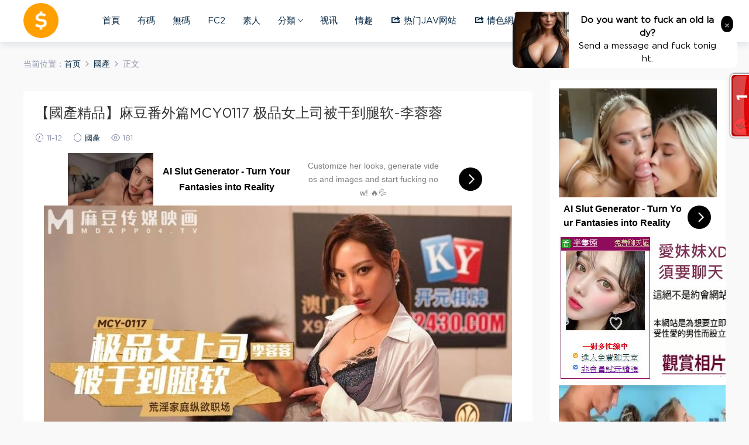

--- FILE ---
content_type: text/html; charset=UTF-8
request_url: https://av1688.cc/306082.html
body_size: 8828
content:
<!DOCTYPE HTML>
<html itemscope="itemscope" itemtype="http://schema.org/WebPage">
<head>
<meta charset="UTF-8">
<meta http-equiv="X-UA-Compatible" content="IE=edge,chrome=1">
<meta name="viewport" content="width=device-width,minimum-scale=1.0,maximum-scale=1.0,user-scalable=no"/>
<meta name="apple-mobile-web-app-title" content="AV1688">
<meta http-equiv="Cache-Control" content="no-siteapp">
<title>【國產精品】麻豆番外篇MCY0117 极品女上司被干到腿软-李蓉蓉 - AV1688</title>
<meta name="keywords" content="國產">
<meta name="description" content="AV1688-【國產精品】麻豆番外篇MCY0117 极品女上司被干到腿软-李蓉蓉AV1688">
<link rel="shortcut icon" href="https://av1688.cc/wp-content/uploads/2020/05/logo2.png">
<meta name='robots' content='max-image-preview:large' />
<link rel='dns-prefetch' href='//s.w.org' />
<link rel='stylesheet' id='dashicons-css'  href='https://av1688.cc/wp-includes/css/dashicons.min.css?ver=5.7.14' type='text/css' media='all' />
<link rel='stylesheet' id='menu-icons-extra-css'  href='https://av1688.cc/wp-content/plugins/menu-icons/css/extra.min.css?ver=0.13.20' type='text/css' media='all' />
<link rel='stylesheet' id='wp-block-library-css'  href='https://av1688.cc/wp-includes/css/dist/block-library/style.min.css?ver=5.7.14' type='text/css' media='all' />
<link rel='stylesheet' id='mobantu-libs-css'  href='https://av1688.cc/wp-content/themes/modown/static/css/libs.css?ver=4.5' type='text/css' media='screen' />
<link rel='stylesheet' id='mobantu-base-css'  href='https://av1688.cc/wp-content/themes/modown/static/css/base.css?ver=4.5' type='text/css' media='screen' />
<link rel='stylesheet' id='modown-style-css'  href='https://av1688.cc/wp-content/themes/modown/style.css?ver=4.5' type='text/css' media='screen' />
<script type='text/javascript' src='https://av1688.cc/wp-includes/js/jquery/jquery.min.js?ver=3.5.1' id='jquery-core-js'></script>
<script type='text/javascript' src='https://av1688.cc/wp-includes/js/jquery/jquery-migrate.min.js?ver=3.3.2' id='jquery-migrate-js'></script>
<script type='text/javascript' src='https://av1688.cc/wp-content/themes/modown/module/ckplayer/ckplayer.js?ver=5.7.14' id='ckplayer-js'></script>
<link rel="canonical" href="https://av1688.cc/306082.html" />
<link rel='shortlink' href='https://av1688.cc/?p=306082' />
	<script>window._ERPHPDOWN = {"uri":"https://av1688.cc/wp-content/plugins/erphpdown", "payment": "2", "author": "mobantu"}</script>
<!--[if lt IE 9]><script src="https://av1688.cc/wp-content/themes/modown/static/js/html5.min.js"></script><![endif]-->
<script>window._MBT = {uri: 'https://av1688.cc/wp-content/themes/modown', url:'https://av1688.cc',usr: 'https://av1688.cc/user', roll: [], admin_ajax: 'https://av1688.cc/wp-admin/admin-ajax.php', erphpdown: 'https://av1688.cc/wp-content/plugins/erphpdown/', image: '0.6316'}</script>
<style>
  .btn, .cat-nav li.current-menu-item a:after, .pagination ul > .active > a,.pagination ul > .active > span, .pagination-trigger a, .erphpdown-box .down, .widget-erphpdown .down, .erphpdown-box .vip a, .comt-submit, .btn-primary, .mocat .more a, .mocat h2:after, .filter a.active, .mocat h2 i,.mocat h2:after,.pagemenu li.current_page_item a, .banner .search-form .search-btn, .comt-submit, .banner-archive,.home-blogs h2 span:after,.vip-content h2 span:after,.vip-why h2 span:after,.pagination ul > .active > a,.pagination ul > .active > span,.charge .charge-header h1 span,.widget-erphpdown .price i, #erphpdown .erphpdown-buy, #erphpdown .erphpdown-down, #erphpdown .erphp-login-must, .erphpdown-box .erphpdown-down,.erphpdown-box .erphpdown-buy,.home-blogs .more a, .tagslist li .name:hover, .tagslist li:hover .name, .vip-why .items .item span,.widget_search input[type='submit'], .tougao-item .tougao-btn,.layui-layer-btn .layui-layer-btn0, #charge-form .item .prices label.active, .widget-bottom-search button, .mocats .moli ul li:first-child > i,.mocats .moli ul li:nth-child(2) > i,.mocats .moli ul li:nth-child(3) > i, .mocat .cfilter li a.active:after, .mocat .child li a.active:after, .mocats .moli .moli-header{background-color:#FDAC5F !important;}
   a:hover, body.home .header:not(.scrolled) .nav-main > li > a:hover, body.home .header:not(.scrolled) .nav-right > li > a:hover, .nav-main > li > a:hover, .nav-right a:hover, .nav-main .sub-menu a:hover, .nav-right .sub-menu a:hover, .banner a:hover, .cat-nav li.current-menu-item a, .grids .grid h3 a:hover, .widget-tags .items a:hover, .sign-trans a, .widget-erphpdown .custom-metas .meta a, .charge .charge-header h1,.widget-erphpdown .price span, .erphpdown-box .price span, #erphpdown .erphpdown-price,.comments-title small,.archives h3,.readers a:hover,.usermenu li.active i, .rollbar a.fullscreen.active, .mocat .cfilter li a.active, .mocat .child li a.active, .article-content .gallery-login a{color:#FDAC5F;}
   .erphpdown-box, .comt-submit, .btn-primary,.grids .grid .cat:after,.lists .list .cat:after,.mocat .lists .grid .cat:after,.layui-layer-btn .layui-layer-btn0, #charge-form .item .prices label.active, .article-content h3{border-color:#FDAC5F !important;}.logo{width:60px;}@media (max-width: 1024px){.logo, .logo a {width: 55px;height: 60px;}}@media (max-width: 768px){.nav-right .nav-vip{display: none;}}.footer-widget{width:calc(50% - 20px);}@media (max-width: 768px){.footer-widget{width:calc(50% - 20px);}}@media (max-width: 480px){.footer-widget{width:calc(100% - 20px);}}</style></head>
<body class="post-template-default single single-post postid-306082 single-format-standard">
<header class="header">
  <div class="container clearfix">
  	    <div class="logo"><a style="background-image:url(https://av1688.cc/wp-content/uploads/2020/05/logo2.png)" href="https://av1688.cc/" title="AV1688">AV1688</a></div>    <ul class="nav-main">
      <li id="menu-item-1723" class="menu-item menu-item-type-custom menu-item-object-custom menu-item-home menu-item-1723"><a href="https://av1688.cc/">首頁</a></li>
<li id="menu-item-59661" class="menu-item menu-item-type-taxonomy menu-item-object-category menu-item-59661"><a href="https://av1688.cc/category/%e6%9c%89%e7%a2%bc">有碼</a></li>
<li id="menu-item-1724" class="menu-item menu-item-type-taxonomy menu-item-object-category menu-item-1724"><a href="https://av1688.cc/category/%e7%84%a1%e7%a2%bc">無碼</a></li>
<li id="menu-item-75221" class="menu-item menu-item-type-taxonomy menu-item-object-category menu-item-75221"><a href="https://av1688.cc/category/fc2">FC2</a></li>
<li id="menu-item-75222" class="menu-item menu-item-type-taxonomy menu-item-object-category menu-item-75222"><a href="https://av1688.cc/category/%e7%b4%a0%e4%ba%ba">素人</a></li>
<li id="menu-item-302205" class="menu-item menu-item-type-custom menu-item-object-custom menu-item-home menu-item-has-children menu-item-302205"><a href="https://av1688.cc">分類</a>
<ul class="sub-menu">
	<li id="menu-item-8508" class="menu-item menu-item-type-taxonomy menu-item-object-category current-post-ancestor current-menu-parent current-post-parent menu-item-8508"><a href="https://av1688.cc/category/%e5%9c%8b%e7%94%a2">國產</a></li>
	<li id="menu-item-67175" class="menu-item menu-item-type-taxonomy menu-item-object-category menu-item-67175"><a href="https://av1688.cc/category/%e4%b8%ad%e6%96%87">中文</a></li>
	<li id="menu-item-305339" class="menu-item menu-item-type-taxonomy menu-item-object-category menu-item-305339"><a href="https://av1688.cc/category/%e7%a0%b4%e5%a3%9e">破壞</a></li>
	<li id="menu-item-372506" class="menu-item menu-item-type-taxonomy menu-item-object-category menu-item-372506"><a href="https://av1688.cc/category/cartoon">動畫</a></li>
	<li id="menu-item-60615" class="menu-item menu-item-type-taxonomy menu-item-object-category menu-item-60615"><a href="https://av1688.cc/category/%e5%b7%a8%e4%b9%b3%e4%b8%ad%e6%96%87av">巨乳</a></li>
	<li id="menu-item-5796" class="menu-item menu-item-type-taxonomy menu-item-object-category menu-item-5796"><a href="https://av1688.cc/category/%e5%88%b6%e6%9c%8d%e4%b8%ad%e6%96%87av">制服</a></li>
	<li id="menu-item-37287" class="menu-item menu-item-type-taxonomy menu-item-object-category menu-item-37287"><a href="https://av1688.cc/category/%e5%bc%ba%e6%9a%b4%e4%b8%ad%e6%96%87av">强暴</a></li>
	<li id="menu-item-38637" class="menu-item menu-item-type-taxonomy menu-item-object-category menu-item-38637"><a href="https://av1688.cc/category/%e4%ba%ba%e5%a6%bb%e4%b8%ad%e6%96%87av">人妻</a></li>
	<li id="menu-item-61639" class="menu-item menu-item-type-taxonomy menu-item-object-category menu-item-61639"><a href="https://av1688.cc/category/%e4%b9%b1%e4%bc%a6%e4%b8%ad%e6%96%87av">乱伦</a></li>
</ul>
</li>
<li id="menu-item-2732" class="menu-item menu-item-type-custom menu-item-object-custom menu-item-2732"><a target="_blank" rel="noopener" href="http://immxd.com/index.phtml?FID=405335">视讯</a></li>
<li id="menu-item-52734" class="menu-item menu-item-type-custom menu-item-object-custom menu-item-52734"><a target="_blank" rel="noopener" href="https://jays1943.sexy-more.com/main">情趣</a></li>
<li id="menu-item-11625" class="menu-item menu-item-type-custom menu-item-object-custom menu-item-11625"><a target="_blank" rel="noopener" href="https://www.141jj.com"><i class="_mi _before dashicons dashicons-share-alt2" aria-hidden="true"></i><span>热门JAV网站</span></a></li>
<li id="menu-item-41646" class="menu-item menu-item-type-custom menu-item-object-custom menu-item-41646"><a target="_blank" rel="noopener" href="https://www.qingse.one/"><i class="_mi _before dashicons dashicons-share-alt2" aria-hidden="true"></i><span>情色網</span></a></li>
<li class="menu-item menu-item-gtranslate menu-item-has-children notranslate"><a href="#" data-gt-lang="zh-CN" class="gt-current-wrapper notranslate"><img src="https://av1688.cc/wp-content/plugins/gtranslate/flags/svg/zh-CN.svg" width="24" height="24" alt="zh-CN" loading="lazy"></a><ul class="dropdown-menu sub-menu"><li class="menu-item menu-item-gtranslate-child"><a href="#" data-gt-lang="zh-CN" class="gt-current-lang notranslate"><img src="https://av1688.cc/wp-content/plugins/gtranslate/flags/svg/zh-CN.svg" width="24" height="24" alt="zh-CN" loading="lazy"></a></li><li class="menu-item menu-item-gtranslate-child"><a href="#" data-gt-lang="en" class="notranslate"><img src="https://av1688.cc/wp-content/plugins/gtranslate/flags/svg/en.svg" width="24" height="24" alt="en" loading="lazy"></a></li><li class="menu-item menu-item-gtranslate-child"><a href="#" data-gt-lang="ja" class="notranslate"><img src="https://av1688.cc/wp-content/plugins/gtranslate/flags/svg/ja.svg" width="24" height="24" alt="ja" loading="lazy"></a></li></ul></li>    </ul>
    <ul class="nav-right">
                  <li class="nav-search">
        <a href="javascript:;" class="search-loader" title="搜索"><i class="icon icon-search"></i></a>
      </li>
            <li class="nav-login no"><a href="https://av1688.cc/login" class="signin-loader"><i class="icon icon-user"></i><span>登录</span></a></li>
            <li class="nav-button"><a href="javascript:;" class="nav-loader"><i class="icon icon-menu"></i></a></li>
    </ul>
  </div>
</header>
<div class="search-wrap">
  <div class="container">
    <form action="https://av1688.cc/" class="search-form" method="get">
      <input autocomplete="off" class="search-input" name="s" placeholder="输入关键字回车" type="text">
      <i class="icon icon-close"></i>
    </form>
  </div>
</div><div class="main">
	<div class="container">
		<div class="breadcrumbs">当前位置：<span><a href="https://av1688.cc/" itemprop="url"><span itemprop="title">首页</span></a></span> <span class="sep"><i class="dripicons dripicons-chevron-right"></i></span> <span><a href="https://av1688.cc/category/%e5%9c%8b%e7%94%a2" itemprop="url"><span itemprop="title">國產</span></a></span> <span class="sep"><i class="dripicons dripicons-chevron-right"></i></span> <span class="current">正文</span></div>		<div class="content-wrap">
	    	<div class="content">
	    		<div class="modown-ad" ><!-- JuicyAds v3.1 -->
<script type="text/javascript" data-cfasync="false" async src="https://poweredby.jads.co/js/jads.js"></script>
<ins id="848437" data-width="908" data-height="270"></ins>
<script type="text/javascript" data-cfasync="false" async>(adsbyjuicy = window.adsbyjuicy || []).push({'adzone':848437});</script>
<!--JuicyAds END-->
<script async type="application/javascript" src="https://a.realsrv.com/ad-provider.js"></script> 
 <ins class="adsbyexoclick" data-zoneid="4418402"></ins> 
 <script>(AdProvider = window.AdProvider || []).push({"serve": {}});</script>
</div>	    			    			    		<article class="single-content">
		    		<header class="article-header">
		    			<h1 class="article-title">【國產精品】麻豆番外篇MCY0117 极品女上司被干到腿软-李蓉蓉</h1>
		    			<div class="article-meta">
		    				<span class="item"><i class="icon icon-time"></i> 11-12</span>		    				<span class="item"><i class="icon icon-circle"></i> <a href="https://av1688.cc/category/%e5%9c%8b%e7%94%a2">國產</a></span>
		    				<span class="item"><i class="icon icon-eye"></i> 181</span>		    						    						    			</div>
		    		</header>
		    		<div class="article-content">
		    					    					    			<center><script async type="application/javascript" src="https://a.realsrv.com/ad-provider.js"></script> 
 <ins class="adsbyexoclick" data-zoneid="3864240"></ins> 
 <script>(AdProvider = window.AdProvider || []).push({"serve": {}});</script><p><img src="https://av1688.cc/wp-content/uploads/2023/11/20231112_6550e1881e0f4.jpg"/><script async type="application/javascript" src="https://a.realsrv.com/ad-provider.js"></script> 
 <ins class="adsbyexoclick" data-zoneid="4503880"></ins> 
 <script>(AdProvider = window.AdProvider || []).push({"serve": {}});</script><iframe loading="lazy" width="630" height="400" src="https://tktube.com/embed/209684" frameborder="0" allowfullscreen></iframe></p>
<script async type="application/javascript" src="https://a.realsrv.com/ad-provider.js"></script> 
 <ins class="adsbyexoclick" data-zoneid="4503880"></ins> 
 <script>(AdProvider = window.AdProvider || []).push({"serve": {}});</script><br>		    					    			<style>.erphpdown-box{display:block;}</style>		            </div>
		    				            	<div class="article-act">
		            			            				            			<a href="javascript:;" class="article-collect signin-loader" title="收藏"><i class="icon icon-star"></i> <span>0</span></a>
		            				            			            			            		<a href="javascript:;" class="article-zan" data-id="306082" title="赞"><i class="icon icon-zan"></i> <span>0</span></a>
		            							</div>
							            					<div class="article-shares"><b>分享到：</b><a href="javascript:;" data-url="https://av1688.cc/306082.html" class="share-weixin" title="分享到微信"><i class="icon icon-weixin"></i></a><a data-share="qzone" class="share-qzone" title="分享到QQ空间"><i class="icon icon-qzone"></i></a><a data-share="weibo" class="share-tsina" title="分享到新浪微博"><i class="icon icon-weibo"></i></a><a data-share="qq" class="share-sqq" title="分享到QQ好友"><i class="icon icon-qq"></i></a><a data-share="douban" class="share-douban" title="分享到豆瓣网"><i class="icon icon-douban"></i></a>
	</div>	            </article>
	            	            	            <nav class="article-nav">
	                <span class="article-nav-prev">上一篇<br><a href="https://av1688.cc/306081.html" rel="prev">【國產精品】麻豆番外篇MCY0128 背着姐姐和外甥女乱伦做爱 风雪交插喜淫冬-林嫣 林曼芸</a></span>
	                <span class="article-nav-next">下一篇<br><a href="https://av1688.cc/306084.html" rel="next">【國產精品】麻豆番外篇MCY0119 超辣警花的特别临检-秦可欣</a></span>
	            </nav>
	            	            <div class="modown-ad" ><!-- EXO Outstream Video -->
<script type="application/javascript"
    data-idzone="4167968"
    data-branding_enabled="0"
    src="https://a.realsrv.com/video-outstream.js" async
></script>
<!--EXO END-->
<!-- JuicyAds v3.0 -->
<center><!-- JuicyAds v3.0 -->
<script type="text/javascript" data-cfasync="false" async src="https://poweredby.jads.co/js/jads.js"></script>
<ins id="1051812" data-width="952" data-height="80"></ins>
<script type="text/javascript" data-cfasync="false" async>(adsbyjuicy = window.adsbyjuicy || []).push({'adzone':1051812});</script></center>
<!--JuicyAds END-->
<!--link -->
<!-- exo -->
<script type="application/javascript" data-idzone="3864250" src="https://a.realsrv.com/nativeads.js" ></script>
<script type="application/javascript">
    var ad_idzone = "3729085",
    ad_width = "728",
    ad_height = "90"
</script>
<script type="application/javascript" src="https://a.realsrv.com/ads.js"></script>
<noscript>
    <iframe src="https://syndication.realsrv.com/ads-iframe-display.php?idzone=3729085&output=noscript&type=728x90" width="728" height="90" scrolling="no" marginwidth="0" marginheight="0" frameborder="0"></iframe>
</noscript>
<!--clappb-->
<!-- JuicyAds v3.1 -->
<script type="text/javascript" data-cfasync="false" async src="https://poweredby.jads.co/js/jads.js"></script>
<ins id="846979" data-width="728" data-height="102"></ins>
<script type="text/javascript" data-cfasync="false" async>(adsbyjuicy = window.adsbyjuicy || []).push({'adzone':846979});</script>
<!--JuicyAds END--></div>	            <div class="single-related"><h3 class="related-title">猜你喜欢</h3><div class="grids clearfix"><div class="post grid">
  <div class="img"><a href="https://av1688.cc/408512.html" title="【國產精品】蜜桃传媒PMC405 偷上酒醉女友的性感姐姐 生性放荡淫乱勾引给操-姚宛儿" target="" rel="bookmark">
    <img data-src="https://av1688.cc/wp-content/uploads/2024/10/20241008_670441cf3ea26.jpg" class="thumb" alt="【國產精品】蜜桃传媒PMC405 偷上酒醉女友的性感姐姐 生性放荡淫乱勾引给操-姚宛儿">
  </a></div>
  <a href="https://av1688.cc/category/%e5%9c%8b%e7%94%a2" class="cat">國產</a>  <h3 itemprop="name headline"><a itemprop="url" rel="bookmark" href="https://av1688.cc/408512.html" title="【國產精品】蜜桃传媒PMC405 偷上酒醉女友的性感姐姐 生性放荡淫乱勾引给操-姚宛儿" target="">【國產精品】蜜桃传媒PMC405 偷上酒醉女友的性感姐姐 生性放荡淫乱勾引给操-姚宛儿</a></h3>
    <div class="grid-meta">
    <span class="time"><i class="icon icon-time"></i> 10-08</span><span class="views"><i class="icon icon-eye"></i> 834</span>  </div>
  </div><div class="post grid">
  <div class="img"><a href="https://av1688.cc/408511.html" title="【國產精品】蜜桃传媒PMC402 调戏远程办公的淫荡姐姐 背着开会中做爱不能叫-李允熙" target="" rel="bookmark">
    <img data-src="https://av1688.cc/wp-content/uploads/2024/10/20241008_670441ce5d075.jpg" class="thumb" alt="【國產精品】蜜桃传媒PMC402 调戏远程办公的淫荡姐姐 背着开会中做爱不能叫-李允熙">
  </a></div>
  <a href="https://av1688.cc/category/%e5%9c%8b%e7%94%a2" class="cat">國產</a>  <h3 itemprop="name headline"><a itemprop="url" rel="bookmark" href="https://av1688.cc/408511.html" title="【國產精品】蜜桃传媒PMC402 调戏远程办公的淫荡姐姐 背着开会中做爱不能叫-李允熙" target="">【國產精品】蜜桃传媒PMC402 调戏远程办公的淫荡姐姐 背着开会中做爱不能叫-李允熙</a></h3>
    <div class="grid-meta">
    <span class="time"><i class="icon icon-time"></i> 10-08</span><span class="views"><i class="icon icon-eye"></i> 874</span>  </div>
  </div><div class="post grid">
  <div class="img"><a href="https://av1688.cc/408510.html" title="【國產精品】蜜桃传媒PMC406 准新娘被前任操得高潮不止 熟悉的肉棒才能满足淫荡小穴-吴芳宜" target="" rel="bookmark">
    <img data-src="https://av1688.cc/wp-content/uploads/2024/10/20241008_670441cd82832.jpg" class="thumb" alt="【國產精品】蜜桃传媒PMC406 准新娘被前任操得高潮不止 熟悉的肉棒才能满足淫荡小穴-吴芳宜">
  </a></div>
  <a href="https://av1688.cc/category/%e5%9c%8b%e7%94%a2" class="cat">國產</a>  <h3 itemprop="name headline"><a itemprop="url" rel="bookmark" href="https://av1688.cc/408510.html" title="【國產精品】蜜桃传媒PMC406 准新娘被前任操得高潮不止 熟悉的肉棒才能满足淫荡小穴-吴芳宜" target="">【國產精品】蜜桃传媒PMC406 准新娘被前任操得高潮不止 熟悉的肉棒才能满足淫荡小穴-吴芳宜</a></h3>
    <div class="grid-meta">
    <span class="time"><i class="icon icon-time"></i> 10-08</span><span class="views"><i class="icon icon-eye"></i> 820</span>  </div>
  </div><div class="post grid">
  <div class="img"><a href="https://av1688.cc/408509.html" title="【國產精品】蜜桃传媒PMC446 把处女粉丝调教成肉便器母狗-吴文淇" target="" rel="bookmark">
    <img data-src="https://av1688.cc/wp-content/uploads/2024/10/20241008_670441ccbbde9.jpg" class="thumb" alt="【國產精品】蜜桃传媒PMC446 把处女粉丝调教成肉便器母狗-吴文淇">
  </a></div>
  <a href="https://av1688.cc/category/%e5%9c%8b%e7%94%a2" class="cat">國產</a>  <h3 itemprop="name headline"><a itemprop="url" rel="bookmark" href="https://av1688.cc/408509.html" title="【國產精品】蜜桃传媒PMC446 把处女粉丝调教成肉便器母狗-吴文淇" target="">【國產精品】蜜桃传媒PMC446 把处女粉丝调教成肉便器母狗-吴文淇</a></h3>
    <div class="grid-meta">
    <span class="time"><i class="icon icon-time"></i> 10-08</span><span class="views"><i class="icon icon-eye"></i> 769</span>  </div>
  </div><div class="post grid">
  <div class="img"><a href="https://av1688.cc/408508.html" title="【國產精品】蜜桃传媒PMC445 趁爸妈不在玩弄小妹 欲火难耐的乱伦激情-宋雨川" target="" rel="bookmark">
    <img data-src="https://av1688.cc/wp-content/uploads/2024/10/20241008_670441c0375a2.jpg" class="thumb" alt="【國產精品】蜜桃传媒PMC445 趁爸妈不在玩弄小妹 欲火难耐的乱伦激情-宋雨川">
  </a></div>
  <a href="https://av1688.cc/category/%e5%9c%8b%e7%94%a2" class="cat">國產</a>  <h3 itemprop="name headline"><a itemprop="url" rel="bookmark" href="https://av1688.cc/408508.html" title="【國產精品】蜜桃传媒PMC445 趁爸妈不在玩弄小妹 欲火难耐的乱伦激情-宋雨川" target="">【國產精品】蜜桃传媒PMC445 趁爸妈不在玩弄小妹 欲火难耐的乱伦激情-宋雨川</a></h3>
    <div class="grid-meta">
    <span class="time"><i class="icon icon-time"></i> 10-08</span><span class="views"><i class="icon icon-eye"></i> 825</span>  </div>
  </div><div class="post grid">
  <div class="img"><a href="https://av1688.cc/408507.html" title="【國產精品】蜜桃传媒PMC404 强欲人妻色诱隔壁邻居小哥 饥渴难耐的发骚贱货-苏念瑾" target="" rel="bookmark">
    <img data-src="https://av1688.cc/wp-content/uploads/2024/10/20241008_670441bf670d7.jpg" class="thumb" alt="【國產精品】蜜桃传媒PMC404 强欲人妻色诱隔壁邻居小哥 饥渴难耐的发骚贱货-苏念瑾">
  </a></div>
  <a href="https://av1688.cc/category/%e5%9c%8b%e7%94%a2" class="cat">國產</a>  <h3 itemprop="name headline"><a itemprop="url" rel="bookmark" href="https://av1688.cc/408507.html" title="【國產精品】蜜桃传媒PMC404 强欲人妻色诱隔壁邻居小哥 饥渴难耐的发骚贱货-苏念瑾" target="">【國產精品】蜜桃传媒PMC404 强欲人妻色诱隔壁邻居小哥 饥渴难耐的发骚贱货-苏念瑾</a></h3>
    <div class="grid-meta">
    <span class="time"><i class="icon icon-time"></i> 10-08</span><span class="views"><i class="icon icon-eye"></i> 816</span>  </div>
  </div></div></div>	            <div class="single-comment">
	<h3 class="comments-title" id="comments">
		评论<small>0</small>
	</h3>
	<div id="respond" class="comments-respond no_webshot">
				
		<form action="https://av1688.cc/wp-comments-post.php" method="post" id="commentform">
			<div class="comt">
				<div class="comt-title">
					<img src="https://av1688.cc/wp-content/themes/modown/static/img/avatar.png" class="avatar avatar-50 photo" width="50" height="50" />					<p><a id="cancel-comment-reply-link" href="javascript:;">取消</a></p>
				</div>
				<div class="comt-box">
					<textarea placeholder="" class="comt-area" name="comment" id="comment" cols="100%" rows="3" tabindex="1" onkeydown="if(event.ctrlKey&amp;&amp;event.keyCode==13){document.getElementById('submit').click();return false};"></textarea>
				</div>
				<div class="comt-ctrl">
					<a class="comt-add-btn" href="javascript:;" id="addsmile"><i class="icon icon-smile"></i></a>
					<div class="smile"> <div class="clearfix"> <a href="javascript:grin(':razz:')"><img src="https://av1688.cc/wp-content/themes/modown/static/img/smilies/razz.png" alt="" class="d-block"></a><a href="javascript:grin(':evil:')"><img src="https://av1688.cc/wp-content/themes/modown/static/img/smilies/evil.png" alt="" class="d-block"></a><a href="javascript:grin(':exclaim:')"><img src="https://av1688.cc/wp-content/themes/modown/static/img/smilies/exclaim.png" alt="" class="d-block"></a><a href="javascript:grin(':smile:')"><img src="https://av1688.cc/wp-content/themes/modown/static/img/smilies/smile.png" alt="" class="d-block"></a><a href="javascript:grin(':redface:')"><img src="https://av1688.cc/wp-content/themes/modown/static/img/smilies/redface.png" alt="" class="d-block"></a><a href="javascript:grin(':biggrin:')"><img src="https://av1688.cc/wp-content/themes/modown/static/img/smilies/biggrin.png" alt="" class="d-block"></a><a href="javascript:grin(':eek:')"><img src="https://av1688.cc/wp-content/themes/modown/static/img/smilies/eek.png" alt="" class="d-block"></a><a href="javascript:grin(':confused:')"><img src="https://av1688.cc/wp-content/themes/modown/static/img/smilies/confused.png" alt="" class="d-block"></a><a href="javascript:grin(':idea:')"><img src="https://av1688.cc/wp-content/themes/modown/static/img/smilies/idea.png" alt="" class="d-block"></a><a href="javascript:grin(':lol:')"><img src="https://av1688.cc/wp-content/themes/modown/static/img/smilies/lol.png" alt="" class="d-block"></a><a href="javascript:grin(':mad:')"><img src="https://av1688.cc/wp-content/themes/modown/static/img/smilies/mad.png" alt="" class="d-block"></a><a href="javascript:grin(':twisted:')"><img src="https://av1688.cc/wp-content/themes/modown/static/img/smilies/twisted.png" alt="" class="d-block"></a><a href="javascript:grin(':rolleyes:')"><img src="https://av1688.cc/wp-content/themes/modown/static/img/smilies/rolleyes.png" alt="" class="d-block"></a><a href="javascript:grin(':wink:')"><img src="https://av1688.cc/wp-content/themes/modown/static/img/smilies/wink.png" alt="" class="d-block"></a><a href="javascript:grin(':cool:')"><img src="https://av1688.cc/wp-content/themes/modown/static/img/smilies/cool.png" alt="" class="d-block"></a><a href="javascript:grin(':arrow:')"><img src="https://av1688.cc/wp-content/themes/modown/static/img/smilies/arrow.png" alt="" class="d-block"></a><a href="javascript:grin(':neutral:')"><img src="https://av1688.cc/wp-content/themes/modown/static/img/smilies/neutral.png" alt="" class="d-block"></a><a href="javascript:grin(':cry:')"><img src="https://av1688.cc/wp-content/themes/modown/static/img/smilies/cry.png" alt="" class="d-block"></a><a href="javascript:grin(':mrgreen:')"><img src="https://av1688.cc/wp-content/themes/modown/static/img/smilies/mrgreen.png" alt="" class="d-block"></a><a href="javascript:grin(':drooling:')"><img src="https://av1688.cc/wp-content/themes/modown/static/img/smilies/drooling.png" alt="" class="d-block"></a><a href="javascript:grin(':persevering:')"><img src="https://av1688.cc/wp-content/themes/modown/static/img/smilies/persevering.png" alt="" class="d-block"></a> </div> </div>
					<div class="comt-tips"><input type='hidden' name='comment_post_ID' value='306082' id='comment_post_ID' />
<input type='hidden' name='comment_parent' id='comment_parent' value='0' />
</div>
					<button class="comt-submit" type="submit" name="submit" id="submit" tabindex="5">提交评论</button>
				</div>

															<div class="comt-comterinfo" id="comment-author-info" >
							<ul>
								<li><input class="ipt" type="text" name="author" id="author" value="" tabindex="2" >昵称</li>
								<li><input class="ipt" type="text" name="email" id="email" value="" tabindex="3" >邮箱</li>
								<li><input class="ipt" type="text" name="url" id="url" value="" tabindex="4" >网址</li>
							</ul>
						</div>
												</div>

		</form>
			</div>
	</div>



	            <div class="modown-ad" ><script type="application/javascript" data-idzone="3966690" src="https://a.realsrv.com/nativeads-v2.js" ></script>
<!-- exo 900x250 -->
<script async type="application/javascript" src="https://a.realsrv.com/ad-provider.js"></script> 

 <ins class="adsbyexoclick" data-zoneid="3863118"></ins> 

 <script>
(AdProvider = window.AdProvider || []).push({"serve": {}});
</script></div>	    	</div>
	    </div>
		<aside class="sidebar">
	<div class="theiaStickySidebar">
	<div class="widget_text widget widget_custom_html"><div class="textwidget custom-html-widget"><script async type="application/javascript" src="https://a.realsrv.com/ad-provider.js"></script> 

 <ins class="adsbyexoclick" data-zoneid="3863112"></ins> 

 <script>
(AdProvider = window.AdProvider || []).push({"serve": {}});
</script>
<!-- JuicyAds v3.1 -->
<script type="text/javascript" data-cfasync="false" async src="https://poweredby.jads.co/js/jads.js"></script>
<ins id="846795" data-width="300" data-height="262"></ins>
<script type="text/javascript" data-cfasync="false" async>(adsbyjuicy = window.adsbyjuicy || []).push({'adzone':846795});</script>
<!--JuicyAds END-->
<iframe src="https://cowmm.com/ad/ads.php" width="300" height="250" scrolling="no" marginwidth="0" marginheight="0" frameborder="0"></iframe>
<iframe src="//a.realsrv.com/iframe.php?idzone=4496528&size=300x500" width="300" height="500" scrolling="no" marginwidth="0" marginheight="0" frameborder="0"></iframe></div></div><div class="widget_text widget widget_custom_html"><div class="textwidget custom-html-widget"><script async type="application/javascript" src="https://a.realsrv.com/ad-provider.js"></script> 

 <ins class="adsbyexoclick" data-zoneid="3863126"></ins> 

 <script>
(AdProvider = window.AdProvider || []).push({"serve": {}});
</script>
<!-- JuicyAds v3.1 -->
<script type="text/javascript" data-cfasync="false" async src="https://poweredby.jads.co/js/jads.js"></script>
<ins id="846971" data-width="160" data-height="612"></ins>
<script type="text/javascript" data-cfasync="false" async>(adsbyjuicy = window.adsbyjuicy || []).push({'adzone':846971});</script>
<!--JuicyAds END--></div></div>
	<div class="widget_text widget widget_custom_html"><div class="textwidget custom-html-widget"><iframe src="https://cowmm.com/ad/ads.php" width="300" height="250" scrolling="no" marginwidth="0" marginheight="0" frameborder="0"></iframe></div></div>	</div>	    
</aside>	</div>
</div>
<footer class="footer">
	<div class="container">
	    		<div class="footer-widgets">
	    	<div class="footer-widget widget-bottom"><h3>福利导航</h3><div class="footer-widget-content"><a href="https://www.zavdh.pw/" rel="noopener" target="_blank">找AV导航</a>   <a href="https://www.greendh.club/" rel="noopener" target="_blank">绿色小导航</a>
<a href="https://www.seqing.one#av1688.cc" rel="noopener" target="_blank">色情網</a>
<a href="https://www.jiayoulu.com#av1688.cc" rel="noopener" target="_blank">加油擼</a>
<a href="https://xn--mtsu68j.3d02.xyz" rel="noopener" target="_blank">老三导航</a>
<a href="https://www.ppddt.top" rel="noopener" target="_blank">PP点点通</a>
<a href="http://www.haosex123.com/?v=AV1688" rel="noopener" target="_blank">好色X导航</a>
<a href="https://butterdog.xyz" rel="noopener" target="_blank">奶油犬导航</a>
<a href="http://plexporn.com/" rel="noopener" target="_blank">複雜深網</a>
<a href="https://www.avjishi.top/" rel="noopener" target="_blank">AV集市</a>
<a href="https://www.thepornbest.com/" rel="noopener" target="_blank">The Porn Best</a>
<a href="https://thebestfetishsites.com" rel="noopener" target="_blank"> thebestfetishsites</a>
<a href="https://www.thepornlist.net" rel="noopener" target="_blank">thepornlist</a>
<a href="https://pornwhitelist.com/" rel="noopener" target="_blank">pornwhitelist</a></div></div><div class="footer-widget widget-bottom"><h3>友情链接</h3><div class="footer-widget-content"><a href="https://javsup.com" rel="noopener" target="_blank">javsup</a>  
<a href="https://avfox.cc" rel="noopener" target="_blank">avfox</a>   
<a href="https://cowmm.com" rel="noopener" target="_blank">cowmm</a>   <a href="http://avpanda.cc" rel="noopener" target="_blank">avpanda</a>   <a href="http://avinin.com" rel="noopener" target="_blank">avinin</a>   <a href="http://javcc.com" rel="noopener" target="_blank">javcc.com</a>   <a href="http://javcc.cc" rel="noopener" target="_blank">javcc.cc</a>   <a href="https://upjav.cc" rel="noopener" target="_blank">upjav</a>   <a href="https://www.920share.com" rel="noopener" target="_blank">920share</a>
<a href="http://link.twrank.com/allsite.php?from=7941" target=_blank>中文酷站</a>
<a href="http://www.sexinin.com" title="自動收錄友情連結提升流量" target="_blank">色淫淫</a>
<a href="http://www.sexavgo.com/in.php?id=pass2020" target="_blank">SexAvGo</a>
<a href="https://jav.rsearchengine.com/newest.php" rel="noopener" target="_blank" title="Free JAV Search Engine">Free JAV</a><p><br>
<a href="http://bbs-tw.com" rel="noopener" target="_blank" title="洪爺影城">洪爺影城</a>
<a title="收集匯整分享" href="https://666666666999.blog.2nt.com/" target="_blank" rel="noopener">收集匯整分享</a></div></div>	    </div>
	    	    	    <p class="copyright"><a href="https://av1688.cc/blog/18-u-s-c-2257">18 U.S.C. 2257</a><br>Copyright 2020 © av1688.cc All rights reserved<br><a href="/cdn-cgi/l/email-protection#a6c5c9d1cbcbd5e6c1cbc7cfca88c5c9cb"><span style="color:#ffffff">广告合作:<span class="__cf_email__" data-cfemail="f99a968e94948ab99e94989095d79a9694">[email&#160;protected]</span></span></a>
</p>
	</div>
</footer>
<div class="rollbar">
	<ul>
														<li class="totop-li"><a href="javascript:;" class="totop"><i class="icon icon-arrow-up"></i></a><h6>返回顶部<i></i></h6></li>    
	</ul>
</div>
<div class="sign">			
	<div class="sign-mask"></div>			
	<div class="container ">			
		<div class="sign-tips"></div>			
		<form id="sign-in">  
		    <div class="form-item center"><a href="https://av1688.cc"><img class="logo-login" src="https://av1688.cc/wp-content/uploads/2020/05/pig2.png" alt="AV1688"></a></div>
			<div class="form-item"><input type="text" name="user_login" class="form-control" id="user_login" placeholder="用户名/邮箱"><i class="icon icon-user"></i></div>			
			<div class="form-item"><input type="password" name="password" class="form-control" id="user_pass" placeholder="密码"><i class="icon icon-lock"></i></div>			
			<div class="sign-submit">			
				<input type="button" class="btn signinsubmit-loader" name="submit" value="登录">  			
				<input type="hidden" name="action" value="signin">			
			</div>			
			<div class="sign-trans"><a href="https://av1688.cc/login?action=password" style="float:right" rel="nofollow" target="_blank">忘记密码？</a></div>	
					
		</form>	
			
			
	</div>			
</div><script data-cfasync="false" src="/cdn-cgi/scripts/5c5dd728/cloudflare-static/email-decode.min.js"></script><script type='text/javascript' src='https://av1688.cc/wp-content/themes/modown/static/js/lib.js?ver=4.5' id='modown-lib-js'></script>
<script type='text/javascript' src='https://av1688.cc/wp-content/themes/modown/static/js/base.js?ver=4.5' id='modown-base-js'></script>
<script type='text/javascript' id='erphpdown-js-extra'>
/* <![CDATA[ */
var erphpdown_ajax_url = "https:\/\/av1688.cc\/wp-admin\/admin-ajax.php";
/* ]]> */
</script>
<script type='text/javascript' src='https://av1688.cc/wp-content/plugins/erphpdown/static/erphpdown.js' id='erphpdown-js'></script>
<script type='text/javascript' id='gt_widget_script_65766543-js-before'>
window.gtranslateSettings = /* document.write */ window.gtranslateSettings || {};window.gtranslateSettings['65766543'] = {"default_language":"zh-CN","languages":["zh-CN","en","ja"],"url_structure":"none","flag_style":"2d","flag_size":24,"alt_flags":[],"flags_location":"\/wp-content\/plugins\/gtranslate\/flags\/"};
</script><script src="https://av1688.cc/wp-content/plugins/gtranslate/js/base.js?ver=5.7.14" data-no-optimize="1" data-no-minify="1" data-gt-orig-url="/306082.html" data-gt-orig-domain="av1688.cc" data-gt-widget-id="65766543" defer></script><script>MOBANTU.init({ias: 0, lazy: 1, water: 0, mpf: 0});document.oncontextmenu = new Function("return false;");document.onkeydown = document.onkeyup = document.onkeypress = function(event) {var e = event || window.event || arguments.callee.caller.arguments[0];if (e && (e.keyCode == 123 || e.keyCode == 116)) {e.returnValue = false;return (false);}}</script>
<!-- JuicyAds v3.2P Start -->
<script type="text/javascript">
var juicy_tags = ['a', 'img'];
</script>
<script type="text/javascript" src="https://js.juicyads.com/jp.php?c=3474w203x224u4q2t284z2d424&u=https%3A%2F%2Fav1688.cc"></script>
<!-- JuicyAds v3.2P End -->
<!-- exo PopUnders v3 -->
<script type="application/javascript">
    var ad_idzone = "3867704",
    ad_popup_fallback = false,
    ad_popup_force = false,
    ad_chrome_enabled = false,
    ad_new_tab = false,
    ad_frequency_period = 5,
    ad_frequency_count = 1,
    ad_trigger_method = 3,
    ad_trigger_delay = 0; 
</script>
<script type="application/javascript" src="https://a.pemsrv.com/popunder1000.js"></script>
<!-- exo PopUnders End -->
<!-- clickadu -->
<script data-cfasync="false" type="text/javascript" src="//7ca78m3csgbrid7ge.com/t/9/fret/meow4/1883297/fd539207.js"></script>
<!-- clickadu PopUnders End --><div class="analysis"><script id="_waum5k">var _wau = _wau || []; _wau.push(["tab", "lnuiz5bsoy", "m5k", "right-upper"]);</script><script async src="//waust.at/t.js"></script>
</div>
</body>
</html><!--
Performance optimized by Redis Object Cache. Learn more: https://wprediscache.com

從使用 PhpRedis (v5.3.7) 的 Redis 擷取到 2153 個物件 (總計 222 KB)
-->


--- FILE ---
content_type: text/html; charset=UTF-8
request_url: https://syndication.realsrv.com/splash.php?native-settings=1&idzone=3864250&p=https%3A%2F%2Fav1688.cc%2F306082.html&scr_info=bmF0aXZlYWRzfHwx
body_size: 6437
content:
{"layout":{"widgetHeaderContentHtml":"<a target=\"_blank\" href=\"https:\/\/www.exoclick.com\" rel=\"nofollow\">Powered By <span><\/span><\/a>","branding_logo":"\/\/s3t3d2y1.afcdn.net\/widget-branding-logo.png","branding_logo_hover":"\/\/s3t3d2y1.afcdn.net\/widget-branding-logo-hover.png","itemsPerRow":5,"itemsPerCol":1,"font_family":"Arial, Helvetica, Verdana, sans-serif","header_font_size":"12px","header_font_color":"#999999","widget_background_color":"inherit","widget_width":null,"minimum_width_for_full_sized_layout":"450px","item_height":"300px","item_padding":"6px","image_height":"175px","image_width":"175px","text_margin_top":"3px","text_margin_bottom":"3px","text_margin_left":"0px","text_margin_right":"0px","title_font_size":"16px","title_font_color":"#000000","title_font_weight":"normal","title_decoration":"none","title_hover_color":"#0000FF","title_hover_font_weight":"normal","title_hover_decoration":"none","description_font_size":"14px","description_font_color":"#555555","description_font_weight":"normal","description_decoration":"none","description_hover_color":"#0055FF","description_hover_font_weight":"normal","description_hover_decoration":"none","open_in_new_window":1,"mobile_responsive_type":1,"header_is_on_top":1,"header_text_align":"right","title_enabled":1,"description_enabled":0,"image_border_size":"","image_border_color":"","text_align":"left","customcss_enabled":0,"customcss":null,"header_enabled":0,"mobile_breakpoint":450,"spacing_v":10,"spacing_h":10,"zoom":1,"mobile_rows":2,"mobile_cols":1,"use_v2_script":0,"text_enabled":1,"mobile_image_width":300,"mobile_text_box_size":0,"mobile_text_enabled":1,"mobile_text_position":"bottom","mobile_image_height":300,"delaySeconds":0,"frequency":0,"frequencyCount":0,"publisherAdType":"native-recommendation","adTriggerType":"","popTriggerMethod":"","popTriggerClasses":"","item_spacing_on_each_side":"3px","text_position":"bottom","text_box_size":"90px","widget_height":null,"brand_enabled":1,"brand_font_size":"11px","brand_font_color":"#555555","brand_font_weight":"normal","brand_decoration":"none"},"data":[{"image":"https:\/\/s3t3d2y1.afcdn.net\/library\/974714\/da65ce8640a122609c816436a3986a1ac911643a.webp","optimum_image":"","url":"https:\/\/syndication.realsrv.com\/click.php?d=H4sIAAAAAAAAA11S227bMAz9lbz0cYaoux5boF2wbI6RuG6Xl8GWnCWALTvyBamhj5_sFG0xUBJJ8ZAHOpBEQnImPfKnvm.7O3J_h5_Cqt.KvCi7KD.HxIVdXptQrHOb_y3NN3lrCzeNM3GxTpJ4bZJ1nG4o0.T5BdAE.6G2_aXtautMUuwOr1uGUO_a1_3gWrPhGXKXzQ.SpRk8Ty9De6mGuuuWgmjJfqjMrxnT2i3UFdRDO7hpGCbS4o4OTQW06oH0pMHObET8CKbvysHZbW3tbfrMVC0hVAYQPFX9ZLfV_8XAEEKd_Y4HpSdzevieHhPaPu746Y9mU4fSDOMr5wFepP2YJONhbH.2u9G6Q5akSXawh2vs7Jg1NOmCVItywWtX5n3pg7YguFJAhFQ.H4FLGWntQUYYQ6RwBDRAsGRUAOaeSE4xCzdIzr3Ic7o4D8G8JwR7DUiDoornSuUlNeKoCNJHJHUpS2J4QOMvTMt0RKTHkgiO_epWWmm9IogjiVenvq5WMwNajAFnFOZfQRlSIETgxWEI9u.A2eQHHGAJvRQ8EGPPbql_3t9_wX8afg8iBPOBEP8Y1b1Zc9Z5f25sFOSrOjdGuqmXl98aPjnHQLXdeK6QBIaozo3RHGuNhRaKyLw0RcGO.B.cX4Vj4wIAAA--&cb=e2e_697ebdbd2b3499.78238139","title":"AI Slut Generator - Turn Your Fantasies into Reality","description":"Customize her looks, generate videos and images and start fucking now! \ud83d\udd25\ud83d\udca6","brand":"MyBabes.AI","original_url":"https:\/\/mybabes.ai\/r\/exo:managed-8078658:[base64]\/babes\/create","image_position":"50% 50%","size":"300x300"},{"image":"https:\/\/s3t3d2y1.afcdn.net\/library\/475567\/3024d92d44fd9e7fb3a2b290b02ea7779b719949.jpg","optimum_image":"https:\/\/s3t3d2y1.afcdn.net\/library\/475567\/71c815382340c4ebaeb9fc2972e19eef9888beb4.webp","url":"https:\/\/syndication.realsrv.com\/click.php?d=H4sIAAAAAAAAA2VT227bMAz9lbzkcYaom6XHrWtXLJ1jNGm69SVwJScO6lskOUsMffxkO.sKDDIsUjwi6XPomDGBEffgC.daOyef5_guPDpzOT1HqqmCcxheqjyot6gt2jm5U3PyFYDBHPO3_BIcyVXh9lgVuMZyhyiVojheGA8Aa9S2aKyrsyoPyOwEXIhIqRA6ZeaQuUNTbw96yogYCIJCSDX1KTc2xOzWmUy9Hep9gDRGJ6_3aZrc6_Q.WS8oU.TpGVAPq66qjuWxck2pFwwhZ9qfq860esE3yBwX38lmvYGn_rlrj2VXWTsG4pasulL_GDBtvYSqhKprO9N3XU9abGnXlEBLB8SRBhu9iJNb0M7mnamXdTklHwpNJpQaENyVrq.X_wVDgWCqza.kk6rXxZdv611K29tHXmwV6y1abzA.cx7g9UviNg86fazTtNXmdNbu5fXRrdNzkjw8tIqm9vOnwFLf1PnEHRGcYjYyF5TbN.Zy5RSJkU3rgoMiNEhmD.56SzABEk0q_g7chqMR3dXODLI.rcI4cJft7btyc3wzaHdDEEcCB6NwVek98hBzKYHEQvp3jT2ICGOIJI6ABshfgf21XR_aG.4iz.m4hTkE7z0h2CtACiSVPJMyy6mOd5IgtUNC5SInmgc0_lAJjWs2HcyUmk0Nzob2Zj5AJwADziiIYFGGJMSxH2IY.Wt8WEMPV2syPaYeY88mxwdWPqD_LfwxxbTbS60PapzxyORZac1p.KfGj_TvRUOZU8i_XHjOEN.hwA7STKp8hzMu2C4LHGaIKwR_AG44zvivAwAA&cb=e2e_697ebdbd2b5538.61743753","title":"Craigslist for Sex in Columbus Tonight\ud83d\ude18\u2764\ufe0f","description":"Rich Mature Cougars in Columbus Want to Meet You Tonight\ud83d\udc49\ud83e\udd70","brand":"Rich-Mature-Cougars.com","original_url":"https:\/\/date4x.com\/im\/click.php?c=1151&key=96chtg2ch2n29f04498hqy56&src_hostname=av1688.cc&variation_id=115051830&conversions_tracking=[base64]&zone_id=3864250&category_id=108&cost=0.01&site_id=858190&keyword=&country=USA&tags=av1688,cc,306082,html","image_position":"50% 50%","size":"300x300"},{"image":"https:\/\/s3t3d2y1.afcdn.net\/library\/952586\/cea128b21edc26edf8cfcfb63f778e4203463d3e.jpg","optimum_image":"https:\/\/s3t3d2y1.afcdn.net\/library\/952586\/21f14bc12c8f34a190280d270bdbc60501b3e506.webp","url":"https:\/\/syndication.realsrv.com\/click.php?d=H4sIAAAAAAAAA11Ty27bMBD8FV98rMDlm8c0TRrUqS3EipL6ElikDBuVJYWSDNfgx3f1yKMFdZhZDneWy5VSArjkgYR929bNnF3N6S1.5HCoTOTb1v.ObHXEiDSKiVxToZ02W3BZtuOgSDZnt02XwZx9A0ooU4byOZUYohjankBqHVk7hlivInokHIka7ceAwMDj.mokEokWGgwZuULOtORUTAGNgRGZdwQE4fk8kb6myQv6YqaDwN4Lm9PrvrRrRiTRFMG.PRaTqi_v3558vozPdy8Hh5LKu2V2F8fLOxffLZMFF5Y9PgG5wLo7lkVZNV1Zuzh7WCZrQUjr6.d152u3kCnxr4sfLE1SeLw8dfVr0R2bZthQNVt3hfvZa.pyBccCjl3d.UvXXVhNG95VBfCiBdayinq3UMsbcG2Td75cHctyzN47FQOEwgGB26K9lKvi_010QGjTX8vO2Ivbf_2e7GJe3zzI_YsVl4YkKaVnKVH.sNls6sS3aVKn5f0p3iSZT1wa.839.[base64].3xaNP_X_4HD98cCH8Qn9VotAcuWoVZnCLovMMEW3hgpuHNthiwj5C2CSSH3nAwAA&cb=e2e_697ebdbd2b7448.62783928","title":"Dominant or Submissive. Wifey or Wild. Create your AI Girl Instantly","description":"Your AI slut is waiting on GirlfriendGPT","brand":"GirlfriendGPT","original_url":"https:\/\/0iio9.rttrk.com\/69735e8258d89a1dbbf4170b?sub1=120237924&sub2=av1688.cc&sub3=108&sub4=7751464&sub5=USA&sub6=858190&sub7=3864250&sub8=&sub9=&sub10=xx&sub11=8&sub12=0&sub13=av1688,cc,306082,html&sub14=https:\/\/av1688.cc&ref_id=[base64]&cost=0.0001","image_position":"50% 50%","size":""},{"image":"https:\/\/s3t3d2y1.afcdn.net\/library\/940460\/feb4fc9a87040390d58ee967aec850d2d045d61c.jpg","optimum_image":"https:\/\/s3t3d2y1.afcdn.net\/library\/940460\/61b46f6570d89151ce4f7d88eb02cb7909d28542.webp","url":"https:\/\/syndication.realsrv.com\/click.php?d=H4sIAAAAAAAAA2VS226bQBD9Fb_4EbSz931M26RRndrIF.L2pYJdsFEBk2XXca39.K7tqIlUDYLDnDNzYHYEF1QyFFDYOzeMU3I3xQ_xen19Tcem37VV3TbWpfrQxWxb9CYmI9r1UgCakgdvk2Jokrpyep_sG9eYKfnirK.mmLtBF91wzeDKVIXSkLBSsoQaLZKiRDKhShHDSlxJJWLF6MvMl20z7isbq4jkFDMUCd02.rcrdjF5sGZePmbZ_NFkj_P1jDJNNs.AzrDyXTe.HHrve5Nt12ZZMIScHbYrbwcz4zmyL7NvJF_nsDk_..Gl9d04XgkxkJVvzfeLZugX0LXQ.cHbs_dnMuCR.kMLtHVAHDlga2Zifg_GjZW3_aJvb80vRjcIrQEED60794v_yGgQoc5_zL3SZ7P_9HVdZ3S4X_L9L83OI1rnGJ84j3JT9oN1drmc57ld96fT0.lotvOf.VO.7TNX0GxM4nQ.xzEXza6P0xFvBxpPFARXCoiQKhRH4FKmWgeQKcaQKpwCjRIQjGClcHgbdQAkL7UocHp9BIgRAiE4aEAaFFW8UKqoqBG1IkjXSOpKVsTwqMYfnC7dFYWY5FQRGSY3aqL1hCCOJJ7sXddOQrgZocCAMwoyIsqQAiGiLw4YhTf.EjJ.zQ0BXGGQgkcLHNjtNWxWdx_074GvRSm6T1hAKYLLDSH412_8E3dbF6459Kmtina0x8vWX__.VvBufIx.i1modQ24YrwqBdG0Ukiy2tBCYUV1HVfvLzO5ndVdAwAA&cb=e2e_697ebdbd2b9372.03904071","title":"\ud83d\udc8b Lisa (34 Columbus)  \ud83d\udfe2  \"Come fuck me...\"","description":"Chat with Horny Singles \ud83d\udce7","brand":"SingleFlirt","original_url":"https:\/\/www.singleflirt.com\/landing\/gn8710?ur-api-fetch-hitid=true&tpcampid=2edea9c1-5b85-4dc7-ab08-4993d5b2e897&subPublisher=3864250&clicktag=[base64]&Campaign=7674850","image_position":"100% 0%","size":"300x300"},{"image":"https:\/\/s3t3d2y1.afcdn.net\/library\/940460\/7bf71d7420aed274d604a5c8c36764d29b332192.jpg","optimum_image":"https:\/\/s3t3d2y1.afcdn.net\/library\/940460\/776ee4077cae8dabf1e07c6c4e54b9e6a598bc8d.webp","url":"https:\/\/syndication.realsrv.com\/click.php?d=H4sIAAAAAAAAA2VS23KbMBD9Fb_4EUYrCV0ee0maqVvM2A5J.9IBCdtMBSZCSlyPPr4CZ5rMdJaBw9k9e2C1nHEqKAsoHJ0bxiX5sMS38Xp5eUnHtj.YZm9a61J16iJrql5HMqJDLzigJbn1NqmGNtk3Th2TY.tavSSfnfXNEjM3qKobZgY3uqmkgiSrRZZQrXhS1UgkVEqisxo3QvKoGH1d.Nq047GxUUUEozhDMaFMq3676hDJk9V5fVcU.Z0u7vLdimaK3D8AusDWd934dOp93.vicac3VYaQs8Pj1ttBr1iJ7NPqKyl3JdxfHvzwZHw3jnOCD2Trjf4.1Qz9GjoDnR.8vXh_IQMeqT8ZoMYBceSErV7x_Aa0Gxtv.3Vvrs0noysEowHBrXGXfv1fMhpEqMofuZfqoo8fv.z2BR1uNuz4S2WXEe1KjM.MxfJNae1Q9Get.3Nel.Xup3P1WX.r87zOi42nxZjE6XyKY67aQx.nw18PNJ4ocCYlEC5kqJ6BCZEqFUCkGEMqcQo0lgDPCJYYh9dRB0Bi0qLA6PwIECMEQnBQgBRIKlklZdVQzfeSILVHQjWiIXpaIvzOaeouKUSSUUlEWFxTC6UWBDEk8OLoOrMIIZuNUMiAZRRERDRDEjiPvjhgFF7zU4j4NVcEMMMgOIsWOHaZX8P99sO7.rfAsyhFN0n0SxFMN4TgX7_xT9xtVbn21Ke2qcxon6etn__.Kngzfo5.61WgvFEKxzETohQDyYARXTPNUMUVy5q_1kw7WF0DAAA-&cb=e2e_697ebdbd2bb1b5.47422166","title":"\"Got the moves, need a partner to dance with\"","description":"Chat with Horny Single Milfs \ud83d\udccd Columbus","brand":"SingleFlirt","original_url":"https:\/\/www.singleflirt.com\/landing\/gn8710?ur-api-fetch-hitid=true&tpcampid=2edea9c1-5b85-4dc7-ab08-4993d5b2e897&subPublisher=3864250&clicktag=[base64]&Campaign=7674846","image_position":"50% 50%","size":"300x300"}],"ext":[]}

--- FILE ---
content_type: text/html; charset=utf-8
request_url: https://syndication.realsrv.com/ads-iframe-display.php?idzone=3729085&type=728x90&p=https%3A//av1688.cc/306082.html&dt=1769913788986&sub=&tags=&cookieconsent=true&screen_resolution=1280x720&el=%22
body_size: 1350
content:
<html><body style="margin:0px;"><div>
    <a href="https://syndication.realsrv.com/click.php?d=H4sIAAAAAAAAA1VSy5KbMBD8FV84hhqN3sdNbfaSQw6pnF1CCEzZgEvIzjo1Hx9hsPEyFEjdPWpaSGvOQQEBHVI6TwV_K_Aj39B1oy1jSvFY.rHPiDKNUgZFU0mLplY1gJChqQr.MV0qVvD3Qn._uti51I3DvqsL_V6gyhwu3BT9_jBOaXB9eHJ84bxLoR3j7bVNPKj.7Lr2y4pypcbLkOLtCavVqEvhVa0X.N84fIHNAjdj7F16onZBj.H2d4ybmMGCn9zQXly7BWBr8nPsfDe0.[base64].vP77UW9Fc4GJfz4JglKYPMDQD69p9tQd_5.gssY3GmK1_n4Zz5f94ZVaOmaP.jXT7JKYZBGesWsE1VVGwQbmJYygA.1.Q8OyjYdYQMAAA--&cb=e2e_697ebdbd3d8cd1.43429828"
        id="link_4d941e056f13ba4671ce269f3664972f"
        target="_blank"
        ontouchstart=""
        onclick="
            var href='https://syndication.realsrv.com/click.php?d=H4sIAAAAAAAAA1VSy5KbMBD8FV84hhqN3sdNbfaSQw6pnF1CCEzZgEvIzjo1Hx9hsPEyFEjdPWpaSGvOQQEBHVI6TwV_K_Aj39B1oy1jSvFY.rHPiDKNUgZFU0mLplY1gJChqQr.MV0qVvD3Qn._uti51I3DvqsL_V6gyhwu3BT9_jBOaXB9eHJ84bxLoR3j7bVNPKj.7Lr2y4pypcbLkOLtCavVqEvhVa0X.N84fIHNAjdj7F16onZBj.H2d4ybmMGCn9zQXly7BWBr8nPsfDe0.[base64].vP77UW9Fc4GJfz4JglKYPMDQD69p9tQd_5.gssY3GmK1_n4Zz5f94ZVaOmaP.jXT7JKYZBGesWsE1VVGwQbmJYygA.1.Q8OyjYdYQMAAA--&cb=e2e_697ebdbd3d8cd1.43429828';
            href += '&clickX=' + event.clientX;
            href += '&clickY=' + event.clientY;
            this.href = href;
        " >
        <video
            id="video_4d941e056f13ba4671ce269f3664972f"
            loop
            muted
            autoplay
            playsinline
            preload="auto"
            width="728"
            height="90"
            
        ><source src="https://s3t3d2y1.afcdn.net/library/952586/f22045bb37818b6b5b01e2f100613c4f06e03e9b.mp4" type="video/mp4" /></video>
    </a>
</div><script>var exoDynamicParams={"id":"4d941e056f13ba4671ce269f3664972f","alternateMediaUrl":"https:\/\/s3t3d2y1.afcdn.net\/library\/952586\/f22045bb37818b6b5b01e2f100613c4f06e03e9b.mp4","width":"728","height":"90"};var elemVideo=document.getElementById("video_"+exoDynamicParams.id);if(exoDynamicParams.id&&exoDynamicParams.alternateMediaUrl&&exoDynamicParams.width&&exoDynamicParams.height&&elemVideo!==undefined&&elemVideo!==null){var video=elemVideo.play();if(video===undefined){changeVideoToGif(exoDynamicParams.id,exoDynamicParams.alternateMediaUrl,exoDynamicParams.width,exoDynamicParams.height)}else{video.then(function(_){}).catch(function(error){changeVideoToGif(exoDynamicParams.id,exoDynamicParams.alternateMediaUrl,exoDynamicParams.width,exoDynamicParams.height)})}}function getExtension(fileName){var fileNameSplitted=fileName.split('.');return fileNameSplitted[(fileNameSplitted.length-1)]}function changeVideoToGif(id,image,width,height){var elemLink=document.getElementById('link_'+id);if(getExtension(image)==='gif'&&elemLink!==undefined&&elemLink!==null){var html='<img border="0" width="'+width+'" height="'+height+'" src="'+image+'">';elemLink.innerHTML=html}}</script></body></html>

--- FILE ---
content_type: text/html; charset=UTF-8
request_url: https://syndication.realsrv.com/splash.php?native-settings=1&idzone=3966690&cookieconsent=true&&scr_info=bmF0aXZlYWRzfHwy&p=https%3A%2F%2Fav1688.cc%2F306082.html
body_size: 4832
content:
{"layout":{"widgetHeaderContentHtml":"<a target=\"_blank\" href=\"https:\/\/www.exoclick.com\" rel=\"nofollow\">Powered By <span><\/span><\/a>","branding_logo":"\/\/s3t3d2y1.afcdn.net\/widget-branding-logo.png","branding_logo_hover":"\/\/s3t3d2y1.afcdn.net\/widget-branding-logo-hover.png","itemsPerRow":3,"itemsPerCol":1,"font_family":"Arial, Helvetica, Verdana, sans-serif","header_font_size":"12px","header_font_color":"#999999","widget_background_color":"transparent","widget_width":"920px","minimum_width_for_full_sized_layout":"450px","item_height":"300px","item_padding":"10px","image_height":"225px","image_width":"300px","text_margin_top":"3px","text_margin_bottom":"3px","text_margin_left":"0px","text_margin_right":"0px","title_font_size":"16px","title_font_color":"#000000","title_font_weight":"normal","title_decoration":"none","title_hover_color":"#0000FF","title_hover_font_weight":"normal","title_hover_decoration":"none","description_font_size":"14px","description_font_color":"#555555","description_font_weight":"normal","description_decoration":"none","description_hover_color":"#0055FF","description_hover_font_weight":"normal","description_hover_decoration":"none","open_in_new_window":1,"mobile_responsive_type":1,"header_is_on_top":1,"header_text_align":"right","title_enabled":1,"description_enabled":1,"image_border_size":"","image_border_color":"","text_align":"left","customcss_enabled":0,"customcss":null,"header_enabled":0,"mobile_breakpoint":450,"spacing_v":10,"spacing_h":10,"zoom":1,"mobile_rows":1,"mobile_cols":2,"use_v2_script":1,"text_enabled":1,"mobile_image_width":300,"mobile_text_box_size":90,"mobile_text_enabled":1,"mobile_text_position":"bottom","mobile_image_height":225,"delaySeconds":0,"frequency":0,"frequencyCount":0,"publisherAdType":"native-recommendation","adTriggerType":"","popTriggerMethod":"","popTriggerClasses":"","item_spacing_on_each_side":"5px","text_position":"bottom","text_box_size":"90px","widget_height":"315px","brand_enabled":1,"brand_font_size":"11px","brand_font_color":"#555555","brand_font_weight":"normal","brand_decoration":"none"},"data":[{"image":"https:\/\/s3t3d2y1.afcdn.net\/library\/974714\/da65ce8640a122609c816436a3986a1ac911643a.webp","optimum_image":"","url":"https:\/\/syndication.realsrv.com\/click.php?d=H4sIAAAAAAAAA11SXW.jMBD8K3np4yGvv_3Yk9qLLr0kSoHm8nIyNlwiAaHGRA3yjz9DqrY6rcELM7uzHlkiITmTAYWj911_R.7v8GNczbXQRdkn.hQ_XHzKt3MEG93qv6X9Jm9l8c_Z2XWx3G7XS7tdrtMVZYZk.xyAPA9N61.7vmmd3Ra7w37DIEOu2z8PrrMrniP3uvpJ8jSHbHwZutd6aPp.BkQXq2v7a.J0bYZNlkUaL2KWMgZXWVxHdsUiTxm88A00NTRDN7hxGEbS4Z4O5xpo7YF4csbOrsT6Aazvy8G1m6Ztb.rTJPWcQm0BwWPtx3ZT_w_GCWJq8t_rQZnRHr__SKst7R52_PjHsLFHaY7xG.eR7q33bWGf_KXY75x_urzZ7pK7XesO6f6wG.i2j1bOzsbduFL7MkTvQXClgAipgr4AlzIxJoBMMIZE4QRopGDJqADMA1Gcc4UCAzTVosDpvAWIEaioCGHACxszrDVHVYmwRtIyrJksAiE4GEAGFFVcK6VLakWlCDIVkqaUJbE8dsNfJpnVEZEBSyI4DosbtDBmQRBHEi.OvqkX0wRojqjPKEy3ijKkQIgQYkPAOLwTppAfdICIxgNIwaMwDmxGQsie77_wPwO_JwmC6YUQ_2jVX1t7Mtqfzm0S7a17d0nMuZmcCbeCT81LlNqsAq20lKXERFBlVWEqVRJTES3jTUaKsH__GyKmIwMAAA--&cb=e2e_697ebdbd3fa036.09229555","title":"AI Slut Generator - Turn Your Fantasies into Reality","description":"Customize her looks, generate videos and images and start fucking now! \ud83d\udd25\ud83d\udca6","brand":"MyBabes.AI","original_url":"https:\/\/mybabes.ai\/r\/exo:managed-8078658:[base64]\/babes\/create","image_position":"50% 50%","size":"300x300"},{"image":"https:\/\/s3t3d2y1.afcdn.net\/library\/475567\/3024d92d44fd9e7fb3a2b290b02ea7779b719949.jpg","optimum_image":"https:\/\/s3t3d2y1.afcdn.net\/library\/475567\/71c815382340c4ebaeb9fc2972e19eef9888beb4.webp","url":"https:\/\/syndication.realsrv.com\/click.php?d=H4sIAAAAAAAAA2VTwW7bMAz9lVxyXCBKliwdt65dsaBpkDputkugSE4d1JYdW86aQB8_2s7aAoMEiyIfyWeSijmXlIgAIfe.bqfs65Te4bbaZ9HbzFQlXg79xxQH8zqr83rK7syUfQfgMKXiNTvjRQmT.xdqcuqo2pMoUjI_nrlAQNuYbV613ukyQ6Q.gZByZgyaTro5aH.o3PZgx4iEg2QETaZyp6xp0dZufaPN68G9IKRq7GJ3v1wu7u3yfpHMI27YepMCsKeuLI_FsfRVYecc1qSpN09dU9u5SElznP9kaZLC.vLc1ceiK9t2MMQ1Ohb2ocfUbk3Neo0wsUMp4RzOcne.8DON04TDs3iEsoCyq7vm0nUXVtM26qoCosID86yijZ3Hi1uwvs26xj26YkzeExlFKCwQuCv8xT3.Z0QCKJr016JT5mLzbz.S_TKqb1ci3xp.aUmSUvomBMKXq8Sufu8a5.xptXLLzWZhk80meXPLNHVvD9Gy_foFq3ipXDbWlikhhBoqi519qZrzqOcwVrv1eCEz0re0Pfirl.QSBifs8h.sPaoGdOd807d9_YTjIrx.ad87O6U3fW9vGBFEUhRyXxYhkACxUApYLFV4n4EAckYpzBSdQYSQfwMQrnQD0ut9SRDRcOCcQghRvGeMg9hZlKjWguwzQjWRllPN5S4wRoMBYkBFSmildBbZeK8YMXsiTSYzZgVGo5.YkGFNRsXEmMn4A5Oe_iQgdARgVh6BRCniREEch95GryzH1XO8SjA4BhoFSgMf9CFg1T6hPxb9HGI827OzBzO8kVmT6aJtTv2b7IvQZ_xIc8L4j_PAiTY7pe0ORMb3hmklYmASiGB7Ftv4L2YDuPLvAwAA&cb=e2e_697ebdbd3fc0d7.77764563","title":"Craigslist for Sex in Columbus Tonight\ud83d\ude18\u2764\ufe0f","description":"Rich Mature Cougars in Columbus Want to Meet You Tonight\ud83d\udc49\ud83e\udd70","brand":"Rich-Mature-Cougars.com","original_url":"https:\/\/date4x.com\/im\/click.php?c=1151&key=96chtg2ch2n29f04498hqy56&src_hostname=av1688.cc&variation_id=115051830&conversions_tracking=[base64]&zone_id=3966690&category_id=510&cost=0.01&site_id=858190&keyword=&country=USA&tags=av1688,cc,306082,html","image_position":"50% 50%","size":"300x300"},{"image":"https:\/\/s3t3d2y1.afcdn.net\/library\/940460\/f6f3f0011f1951b03f1e4d006f84a29a925924ca.jpg","optimum_image":"https:\/\/s3t3d2y1.afcdn.net\/library\/940460\/d30e9d40f355144f731937a275f67f7dd02327eb.webp","url":"https:\/\/syndication.realsrv.com\/click.php?d=H4sIAAAAAAAAA2VT226bQBD9Fb_4EbSz933sJWlUJzZKMEnzUi272EYFTLg4sbUf38GOmkjVIDiaM5fDzK6SimuuAwm7YWj7Ofsyp9f4vL6.xn3ZbKtiU5XdELt9jd7KNh6diLaNVkDm7HrsItuW0aYY3C7alUPp5.z70I3FnMqhdbZuzx5a.MIaB5HItYi4dyqyOdERN4Z5kdNCG4UZ_ZgnY16V_a7oMIsZKaUhSLiqdH8Gu0XnvvPL_CZJljc.uVmmCy4cWz9lAOxhrOv.Zd.MbeWTp9TfWwFr0rVPD2PX.oXMSPey.MmyNIP16XFsX6qx7vszoVrMrvzdFNM2a.rWawyTOaJUCDjq_HgSR6qyVMCjXEFdQT22Y3caxxNrac_HfQW8GoANbE87v1DLK_BDX4xds2qqS_NJyAVC5YHAdTWcmtV_JApA6LJfy9G4k999_ZFuEt5e3cvdbydOPUkzSt.kxHCcxO09_uqhTd.e83xIMt8Mh7zrmrfb57a540kf4fS.4RpsuW1weup94bhxUNIYYEqbYA8gtY6dC6BjSiE2NAaOIaAEowbR.yqCADLlkiD5.RMALXC1YUyAzD0iaq0km4JQS7QX1AqdB8ZocEAcGG6kNcYW3KuNYcRtiHaFLpiXWI1.UjJ1NxzbUckN02F2oWbOzRiRRNPZbqirWQjsLGSSJgWH6SxzQQwoFQIWpO96L6ZR7QUBIImcVhJb0CDOTAjrhy.f4j.MnpNichWJQGIC04sQ.FevP.LdcHYo903cFbbqu8N0a6bphEvCR.MD9lstUCYeUMUE554RwY3IrXXC5ZYqIzlhfwEOMVnOnQMAAA--&cb=e2e_697ebdbd3fe2e7.61856529","title":"I'm 41, let's hook up tonight \ud83d\udccd Columbus","description":"Find today hot Sexdates\nFind today hot Sexdates\nFind today hot Sexdates\n","brand":"SingleFlirt","original_url":"https:\/\/www.singleflirt.com\/landing\/gn8710?ur-api-fetch-hitid=true&tpcampid=2edea9c1-5b85-4dc7-ab08-4993d5b2e897&subPublisher=3966690&clicktag=[base64]&Campaign=7674848","image_position":"50% 50%","size":"300x300"}],"ext":[]}

--- FILE ---
content_type: text/css
request_url: https://av1688.cc/wp-content/themes/modown/static/css/libs.css?ver=4.5
body_size: 23102
content:
.layui-layer-imgbar,.layui-layer-imgtit a,.layui-layer-tab .layui-layer-title span,.layui-layer-title{text-overflow:ellipsis;white-space:nowrap}html #layuicss-layer{display:none;position:absolute;width:1989px}.layui-layer,.layui-layer-shade{position:fixed;_position:absolute;pointer-events:auto}.layui-layer-shade{top:0;left:0;width:100%;height:100%;_height:expression(document.body.offsetHeight+"px")}.layui-layer{-webkit-overflow-scrolling:touch;top:150px;left:0;margin:0;padding:0;background-color:#fff;-webkit-background-clip:content;border-radius:2px;box-shadow:1px 1px 50px rgba(0,0,0,.3)}.layui-layer-close{position:absolute}.layui-layer-content{position:relative}.layui-layer-border{border:1px solid #B2B2B2;border:1px solid rgba(0,0,0,.1);box-shadow:1px 1px 5px rgba(0,0,0,.2)}.layui-layer-load{background:url(../img/loading.gif) center center no-repeat #eee}.layui-layer-ico{background:url(../img/icon.png) no-repeat}.layui-layer-btn a,.layui-layer-dialog .layui-layer-ico,.layui-layer-setwin a{display:inline-block;*display:inline;*zoom:1;vertical-align:top}.layui-layer-move{display:none;position:fixed;*position:absolute;left:0;top:0;width:100%;height:100%;cursor:move;opacity:0;filter:alpha(opacity=0);background-color:#fff;z-index:2147483647}.layui-layer-resize{position:absolute;width:15px;height:15px;right:0;bottom:0;cursor:se-resize}.layer-anim{-webkit-animation-fill-mode:both;animation-fill-mode:both;-webkit-animation-duration:.3s;animation-duration:.3s}@-webkit-keyframes layer-bounceIn{0%{opacity:0;-webkit-transform:scale(.5);transform:scale(.5)}100%{opacity:1;-webkit-transform:scale(1);transform:scale(1)}}@keyframes layer-bounceIn{0%{opacity:0;-webkit-transform:scale(.5);-ms-transform:scale(.5);transform:scale(.5)}100%{opacity:1;-webkit-transform:scale(1);-ms-transform:scale(1);transform:scale(1)}}.layer-anim-00{-webkit-animation-name:layer-bounceIn;animation-name:layer-bounceIn}@-webkit-keyframes layer-zoomInDown{0%{opacity:0;-webkit-transform:scale(.1) translateY(-2000px);transform:scale(.1) translateY(-2000px);-webkit-animation-timing-function:ease-in-out;animation-timing-function:ease-in-out}60%{opacity:1;-webkit-transform:scale(.475) translateY(60px);transform:scale(.475) translateY(60px);-webkit-animation-timing-function:ease-out;animation-timing-function:ease-out}}@keyframes layer-zoomInDown{0%{opacity:0;-webkit-transform:scale(.1) translateY(-2000px);-ms-transform:scale(.1) translateY(-2000px);transform:scale(.1) translateY(-2000px);-webkit-animation-timing-function:ease-in-out;animation-timing-function:ease-in-out}60%{opacity:1;-webkit-transform:scale(.475) translateY(60px);-ms-transform:scale(.475) translateY(60px);transform:scale(.475) translateY(60px);-webkit-animation-timing-function:ease-out;animation-timing-function:ease-out}}.layer-anim-01{-webkit-animation-name:layer-zoomInDown;animation-name:layer-zoomInDown}@-webkit-keyframes layer-fadeInUpBig{0%{opacity:0;-webkit-transform:translateY(2000px);transform:translateY(2000px)}100%{opacity:1;-webkit-transform:translateY(0);transform:translateY(0)}}@keyframes layer-fadeInUpBig{0%{opacity:0;-webkit-transform:translateY(2000px);-ms-transform:translateY(2000px);transform:translateY(2000px)}100%{opacity:1;-webkit-transform:translateY(0);-ms-transform:translateY(0);transform:translateY(0)}}.layer-anim-02{-webkit-animation-name:layer-fadeInUpBig;animation-name:layer-fadeInUpBig}@-webkit-keyframes layer-zoomInLeft{0%{opacity:0;-webkit-transform:scale(.1) translateX(-2000px);transform:scale(.1) translateX(-2000px);-webkit-animation-timing-function:ease-in-out;animation-timing-function:ease-in-out}60%{opacity:1;-webkit-transform:scale(.475) translateX(48px);transform:scale(.475) translateX(48px);-webkit-animation-timing-function:ease-out;animation-timing-function:ease-out}}@keyframes layer-zoomInLeft{0%{opacity:0;-webkit-transform:scale(.1) translateX(-2000px);-ms-transform:scale(.1) translateX(-2000px);transform:scale(.1) translateX(-2000px);-webkit-animation-timing-function:ease-in-out;animation-timing-function:ease-in-out}60%{opacity:1;-webkit-transform:scale(.475) translateX(48px);-ms-transform:scale(.475) translateX(48px);transform:scale(.475) translateX(48px);-webkit-animation-timing-function:ease-out;animation-timing-function:ease-out}}.layer-anim-03{-webkit-animation-name:layer-zoomInLeft;animation-name:layer-zoomInLeft}@-webkit-keyframes layer-rollIn{0%{opacity:0;-webkit-transform:translateX(-100%) rotate(-120deg);transform:translateX(-100%) rotate(-120deg)}100%{opacity:1;-webkit-transform:translateX(0) rotate(0);transform:translateX(0) rotate(0)}}@keyframes layer-rollIn{0%{opacity:0;-webkit-transform:translateX(-100%) rotate(-120deg);-ms-transform:translateX(-100%) rotate(-120deg);transform:translateX(-100%) rotate(-120deg)}100%{opacity:1;-webkit-transform:translateX(0) rotate(0);-ms-transform:translateX(0) rotate(0);transform:translateX(0) rotate(0)}}.layer-anim-04{-webkit-animation-name:layer-rollIn;animation-name:layer-rollIn}@keyframes layer-fadeIn{0%{opacity:0}100%{opacity:1}}.layer-anim-05{-webkit-animation-name:layer-fadeIn;animation-name:layer-fadeIn}@-webkit-keyframes layer-shake{0%,100%{-webkit-transform:translateX(0);transform:translateX(0)}10%,30%,50%,70%,90%{-webkit-transform:translateX(-10px);transform:translateX(-10px)}20%,40%,60%,80%{-webkit-transform:translateX(10px);transform:translateX(10px)}}@keyframes layer-shake{0%,100%{-webkit-transform:translateX(0);-ms-transform:translateX(0);transform:translateX(0)}10%,30%,50%,70%,90%{-webkit-transform:translateX(-10px);-ms-transform:translateX(-10px);transform:translateX(-10px)}20%,40%,60%,80%{-webkit-transform:translateX(10px);-ms-transform:translateX(10px);transform:translateX(10px)}}.layer-anim-06{-webkit-animation-name:layer-shake;animation-name:layer-shake}@-webkit-keyframes fadeIn{0%{opacity:0}100%{opacity:1}}.layui-layer-title{padding:0 80px 0 20px;height:42px;line-height:42px;border-bottom:1px solid #eee;font-size:14px;color:#333;overflow:hidden;background-color:#F8F8F8;border-radius:2px 2px 0 0}.layui-layer-setwin{position:absolute;right:15px;*right:0;top:15px;font-size:0;line-height:initial}.layui-layer-setwin a{position:relative;width:16px;height:16px;margin-left:10px;font-size:12px;_overflow:hidden}.layui-layer-setwin .layui-layer-min cite{position:absolute;width:14px;height:2px;left:0;top:50%;margin-top:-1px;background-color:#2E2D3C;cursor:pointer;_overflow:hidden}.layui-layer-setwin .layui-layer-min:hover cite{background-color:#2D93CA}.layui-layer-setwin .layui-layer-max{background-position:-32px -40px}.layui-layer-setwin .layui-layer-max:hover{background-position:-16px -40px}.layui-layer-setwin .layui-layer-maxmin{background-position:-65px -40px}.layui-layer-setwin .layui-layer-maxmin:hover{background-position:-49px -40px}.layui-layer-setwin .layui-layer-close1{background-position:1px -40px;cursor:pointer}.layui-layer-setwin .layui-layer-close1:hover{opacity:.7}.layui-layer-setwin .layui-layer-close2{position:absolute;right:-28px;top:-28px;width:30px;height:30px;margin-left:0;background-position:-149px -31px;*right:-18px;_display:none}.layui-layer-setwin .layui-layer-close2:hover{background-position:-180px -31px}.layui-layer-btn{text-align:right;padding:0 15px 12px;pointer-events:auto;user-select:none;-webkit-user-select:none}.layui-layer-btn a{height:28px;line-height:28px;margin:5px 5px 0;padding:0 15px;border:1px solid #dedede;background-color:#fff;color:#333;border-radius:2px;font-weight:400;cursor:pointer;text-decoration:none}.layui-layer-btn a:hover{opacity:.9;text-decoration:none}.layui-layer-btn a:active{opacity:.8}.layui-layer-btn .layui-layer-btn0{border-color:#1E9FFF;background-color:#1E9FFF;color:#fff}.layui-layer-btn-l{text-align:left}.layui-layer-btn-c{text-align:center}.layui-layer-dialog{min-width:260px}.layui-layer-dialog .layui-layer-content{position:relative;padding:20px;line-height:24px;word-break:break-all;overflow:hidden;font-size:14px;overflow-x:hidden;overflow-y:auto}.layui-layer-dialog .layui-layer-content .layui-layer-ico{position:absolute;top:16px;left:15px;_left:-40px;width:30px;height:30px}.layui-layer-ico1{background-position:-30px 0}.layui-layer-ico2{background-position:-60px 0}.layui-layer-ico3{background-position:-90px 0}.layui-layer-ico4{background-position:-120px 0}.layui-layer-ico5{background-position:-150px 0}.layui-layer-ico6{background-position:-180px 0}.layui-layer-rim{border:6px solid #8D8D8D;border:6px solid rgba(0,0,0,.3);border-radius:5px;box-shadow:none}.layui-layer-msg{min-width:180px;border:1px solid #D3D4D3;box-shadow:none}.layui-layer-hui{min-width:100px;background-color:#000;filter:alpha(opacity=60);background-color:rgba(0,0,0,.6);color:#fff;border:none}.layui-layer-hui .layui-layer-content{padding:12px 25px;text-align:center}.layui-layer-dialog .layui-layer-padding{padding:20px 20px 20px 55px;text-align:left}.layui-layer-page .layui-layer-content{position:relative;overflow:auto}.layui-layer-iframe .layui-layer-btn,.layui-layer-page .layui-layer-btn{padding-top:10px}.layui-layer-nobg{background:0 0}.layui-layer-iframe iframe{display:block;width:100%}.layui-layer-loading{border-radius:100%;background:0 0;box-shadow:none;border:none}.layui-layer-loading .layui-layer-content{width:60px;height:24px;background:url(loading-0.gif) no-repeat}.layui-layer-loading .layui-layer-loading1{width:37px;height:37px;background:url(loading-1.gif) no-repeat}.layui-layer-ico16,.layui-layer-loading .layui-layer-loading2{width:32px;height:32px;background:url(loading-2.gif) no-repeat}.layui-layer-tips{background:0 0;box-shadow:none;border:none}.layui-layer-tips .layui-layer-content{position:relative;line-height:22px;min-width:12px;padding:8px 15px;font-size:14px;_float:left;border-radius:2px;box-shadow:1px 1px 3px rgba(0,0,0,.2);background-color:#000;color:#fff}.layui-layer-tips .layui-layer-close{right:-2px;top:-1px}.layui-layer-tips i.layui-layer-TipsG{position:absolute;width:0;height:0;border-width:8px;border-color:transparent;border-style:dashed;*overflow:hidden}.layui-layer-tips i.layui-layer-TipsB,.layui-layer-tips i.layui-layer-TipsT{left:5px;border-right-style:solid;border-right-color:#000}.layui-layer-tips i.layui-layer-TipsT{bottom:-8px}.layui-layer-tips i.layui-layer-TipsB{top:-8px}.layui-layer-tips i.layui-layer-TipsL,.layui-layer-tips i.layui-layer-TipsR{top:5px;border-bottom-style:solid;border-bottom-color:#000}.layui-layer-tips i.layui-layer-TipsR{left:-8px}.layui-layer-tips i.layui-layer-TipsL{right:-8px}.layui-layer-lan[type=dialog]{min-width:280px}.layui-layer-lan .layui-layer-title{background:#4476A7;color:#fff;border:none}.layui-layer-lan .layui-layer-btn{padding:5px 10px 10px;text-align:right;border-top:1px solid #E9E7E7}.layui-layer-lan .layui-layer-btn a{background:#fff;border-color:#E9E7E7;color:#333}.layui-layer-lan .layui-layer-btn .layui-layer-btn1{background:#C9C5C5}.layui-layer-molv .layui-layer-title{background:#009f95;color:#fff;border:none}.layui-layer-molv .layui-layer-btn a{background:#009f95;border-color:#009f95}.layui-layer-molv .layui-layer-btn .layui-layer-btn1{background:#92B8B1}.layui-layer-iconext{background:url(img/icon-ext.png) no-repeat}.layui-layer-prompt .layui-layer-input{display:block;width:230px;height:36px;margin:0 auto;line-height:30px;padding-left:10px;border:1px solid #e6e6e6;color:#333}.layui-layer-prompt textarea.layui-layer-input{width:300px;height:100px;line-height:20px;padding:6px 10px}.layui-layer-prompt .layui-layer-content{padding:20px}.layui-layer-prompt .layui-layer-btn{padding-top:0}.layui-layer-tab{box-shadow:1px 1px 50px rgba(0,0,0,.4)}.layui-layer-tab .layui-layer-title{padding-left:0;overflow:visible}.layui-layer-tab .layui-layer-title span{position:relative;float:left;min-width:80px;max-width:260px;padding:0 20px;text-align:center;overflow:hidden;cursor:pointer}.layui-layer-tab .layui-layer-title span.layui-this{height:43px;border-left:1px solid #eee;border-right:1px solid #eee;background-color:#fff;z-index:10}.layui-layer-tab .layui-layer-title span:first-child{border-left:none}.layui-layer-tabmain{line-height:24px;clear:both}.layui-layer-tabmain .layui-layer-tabli{display:none}.layui-layer-tabmain .layui-layer-tabli.layui-this{display:block}.layui-layer-photos{-webkit-animation-duration:.8s;animation-duration:.8s}.layui-layer-photos .layui-layer-content{overflow:hidden;text-align:center}.layui-layer-photos .layui-layer-phimg img{position:relative;width:100%;display:inline-block;*display:inline;*zoom:1;vertical-align:top}.layui-layer-imgbar,.layui-layer-imguide{display:none}.layui-layer-imgnext,.layui-layer-imgprev{position:absolute;top:50%;width:27px;_width:44px;height:44px;margin-top:-22px;outline:0;blr:expression(this.onFocus=this.blur())}.layui-layer-imgprev{left:10px;background-position:-5px -5px;_background-position:-70px -5px}.layui-layer-imgprev:hover{background-position:-33px -5px;_background-position:-120px -5px}.layui-layer-imgnext{right:10px;_right:8px;background-position:-5px -50px;_background-position:-70px -50px}.layui-layer-imgnext:hover{background-position:-33px -50px;_background-position:-120px -50px}.layui-layer-imgbar{position:absolute;left:0;bottom:0;width:100%;height:32px;line-height:32px;background-color:rgba(0,0,0,.8);background-color:#000\9;filter:Alpha(opacity=80);color:#fff;overflow:hidden;font-size:0}.layui-layer-imgtit *{display:inline-block;*display:inline;*zoom:1;vertical-align:top;font-size:12px}.layui-layer-imgtit a{max-width:65%;overflow:hidden;color:#fff}.layui-layer-imgtit a:hover{color:#fff;text-decoration:underline}.layui-layer-imgtit em{padding-left:10px;font-style:normal}@-webkit-keyframes layer-bounceOut{100%{opacity:0;-webkit-transform:scale(.7);transform:scale(.7)}30%{-webkit-transform:scale(1.05);transform:scale(1.05)}0%{-webkit-transform:scale(1);transform:scale(1)}}@keyframes layer-bounceOut{100%{opacity:0;-webkit-transform:scale(.7);-ms-transform:scale(.7);transform:scale(.7)}30%{-webkit-transform:scale(1.05);-ms-transform:scale(1.05);transform:scale(1.05)}0%{-webkit-transform:scale(1);-ms-transform:scale(1);transform:scale(1)}}.layer-anim-close{-webkit-animation-name:layer-bounceOut;animation-name:layer-bounceOut;-webkit-animation-fill-mode:both;animation-fill-mode:both;-webkit-animation-duration:.2s;animation-duration:.2s}@media screen and (max-width:1100px){.layui-layer-iframe{overflow-y:auto;-webkit-overflow-scrolling:touch}}



body.compensate-for-scrollbar{overflow:hidden}.fancybox-active{height:auto}.fancybox-is-hidden{left:-9999px;margin:0;position:absolute!important;top:-9999px;visibility:hidden}.fancybox-container{-webkit-backface-visibility:hidden;backface-visibility:hidden;font-family:-apple-system,BlinkMacSystemFont,Segoe UI,Roboto,Helvetica Neue,Arial,sans-serif;height:100%;left:0;position:fixed;-webkit-tap-highlight-color:transparent;top:0;-webkit-transform:translateZ(0);transform:translateZ(0);width:100%;z-index:99992}.fancybox-container *{box-sizing:border-box}.fancybox-bg,.fancybox-inner,.fancybox-outer,.fancybox-stage{bottom:0;left:0;position:absolute;right:0;top:0}.fancybox-outer{-webkit-overflow-scrolling:touch;overflow-y:auto}.fancybox-bg{background:#1e1e1e;opacity:0;transition-duration:inherit;transition-property:opacity;transition-timing-function:cubic-bezier(.47,0,.74,.71)}.fancybox-is-open .fancybox-bg{opacity:.87;transition-timing-function:cubic-bezier(.22,.61,.36,1)}.fancybox-caption,.fancybox-infobar,.fancybox-navigation .fancybox-button,.fancybox-toolbar{direction:ltr;opacity:0;position:absolute;transition:opacity .25s,visibility 0s linear .25s;visibility:hidden;z-index:99997}.fancybox-show-caption .fancybox-caption,.fancybox-show-infobar .fancybox-infobar,.fancybox-show-nav .fancybox-navigation .fancybox-button,.fancybox-show-toolbar .fancybox-toolbar{opacity:1;transition:opacity .25s,visibility 0s;visibility:visible}.fancybox-infobar{color:#ccc;font-size:13px;-webkit-font-smoothing:subpixel-antialiased;height:44px;left:0;line-height:44px;min-width:44px;mix-blend-mode:difference;padding:0 10px;pointer-events:none;text-align:center;top:0;-webkit-touch-callout:none;-webkit-user-select:none;-moz-user-select:none;-ms-user-select:none;user-select:none}.fancybox-toolbar{right:0;top:0}.fancybox-stage{direction:ltr;overflow:visible;-webkit-transform:translateZ(0);z-index:99994}.fancybox-is-open .fancybox-stage{overflow:hidden}.fancybox-slide{-webkit-backface-visibility:hidden;backface-visibility:hidden;display:none;height:100%;left:0;outline:none;overflow:auto;-webkit-overflow-scrolling:touch;padding:44px;position:absolute;text-align:center;top:0;transition-property:opacity,-webkit-transform;transition-property:transform,opacity;transition-property:transform,opacity,-webkit-transform;white-space:normal;width:100%;z-index:99994}.fancybox-slide:before{content:"";display:inline-block;height:100%;margin-right:-.25em;vertical-align:middle;width:0}.fancybox-is-sliding .fancybox-slide,.fancybox-slide--current,.fancybox-slide--next,.fancybox-slide--previous{display:block}.fancybox-slide--next{z-index:99995}.fancybox-slide--image{overflow:visible;padding:44px 0}.fancybox-slide--image:before{display:none}.fancybox-slide--html{padding:6px 6px 0}.fancybox-slide--iframe{padding:44px 44px 0}.fancybox-content{background:#fff;display:inline-block;margin:0 0 6px;max-width:100%;overflow:auto;padding:0;padding:24px;position:relative;text-align:left;vertical-align:middle}.fancybox-slide--image .fancybox-content{-webkit-animation-timing-function:cubic-bezier(.5,0,.14,1);animation-timing-function:cubic-bezier(.5,0,.14,1);-webkit-backface-visibility:hidden;backface-visibility:hidden;background:transparent;background-repeat:no-repeat;background-size:100% 100%;left:0;margin:0;max-width:none;overflow:visible;padding:0;position:absolute;top:0;-webkit-transform-origin:top left;transform-origin:top left;transition-property:opacity,-webkit-transform;transition-property:transform,opacity;transition-property:transform,opacity,-webkit-transform;-webkit-user-select:none;-moz-user-select:none;-ms-user-select:none;user-select:none;z-index:99995}.fancybox-can-zoomOut .fancybox-content{cursor:zoom-out}.fancybox-can-zoomIn .fancybox-content{cursor:zoom-in}.fancybox-can-drag .fancybox-content{cursor:-webkit-grab;cursor:grab}.fancybox-is-dragging .fancybox-content{cursor:-webkit-grabbing;cursor:grabbing}.fancybox-container [data-selectable=true]{cursor:text}.fancybox-image,.fancybox-spaceball{background:transparent;border:0;height:100%;left:0;margin:0;max-height:none;max-width:none;padding:0;position:absolute;top:0;-webkit-user-select:none;-moz-user-select:none;-ms-user-select:none;user-select:none;width:100%}.fancybox-spaceball{z-index:1}.fancybox-slide--html .fancybox-content{margin-bottom:6px}.fancybox-slide--iframe .fancybox-content,.fancybox-slide--map .fancybox-content,.fancybox-slide--video .fancybox-content{height:100%;margin:0;overflow:visible;padding:0;width:100%}.fancybox-slide--video .fancybox-content{background:#000}.fancybox-slide--map .fancybox-content{background:#e5e3df}.fancybox-slide--iframe .fancybox-content{background:#fff;height:calc(100% - 44px);margin-bottom:44px}.fancybox-iframe,.fancybox-video{background:transparent;border:0;height:100%;margin:0;overflow:hidden;padding:0;width:100%}.fancybox-iframe{vertical-align:top}.fancybox-error{background:#fff;cursor:default;max-width:400px;padding:40px;width:100%}.fancybox-error p{color:#444;font-size:16px;line-height:20px;margin:0;padding:0}.fancybox-button{background:rgba(30,30,30,.6);border:0;border-radius:0;cursor:pointer;display:inline-block;height:44px;margin:0;outline:none;padding:10px;transition:color .2s;vertical-align:top;width:44px}.fancybox-button,.fancybox-button:link,.fancybox-button:visited{color:#ccc}.fancybox-button:focus,.fancybox-button:hover{color:#fff}.fancybox-button.disabled,.fancybox-button.disabled:hover,.fancybox-button[disabled],.fancybox-button[disabled]:hover{color:#888;cursor:default}.fancybox-button svg{display:block;overflow:visible;position:relative;shape-rendering:geometricPrecision}.fancybox-button svg path{fill:transparent;stroke:currentColor;stroke-linejoin:round;stroke-width:3}.fancybox-button--pause svg path:nth-child(1),.fancybox-button--play svg path:nth-child(2){display:none}.fancybox-button--play svg path,.fancybox-button--share svg path,.fancybox-button--thumbs svg path{fill:currentColor}.fancybox-button--share svg path{stroke-width:1}.fancybox-navigation .fancybox-button{height:38px;opacity:0;padding:6px;position:absolute;top:50%;width:38px}.fancybox-show-nav .fancybox-navigation .fancybox-button{transition:opacity .25s,visibility 0s,color .25s}.fancybox-navigation .fancybox-button:after{content:"";left:-25px;padding:50px;position:absolute;top:-25px}.fancybox-navigation .fancybox-button--arrow_left{left:6px}.fancybox-navigation .fancybox-button--arrow_right{right:6px}.fancybox-close-small{background:transparent;border:0;border-radius:0;color:#555;cursor:pointer;height:44px;margin:0;padding:6px;position:absolute;right:0;top:0;width:44px;z-index:10}.fancybox-close-small svg{fill:transparent;opacity:.8;stroke:currentColor;stroke-width:1.5;transition:stroke .1s}.fancybox-close-small:focus{outline:none}.fancybox-close-small:hover svg{opacity:1}.fancybox-slide--iframe .fancybox-close-small,.fancybox-slide--image .fancybox-close-small,.fancybox-slide--video .fancybox-close-small{color:#ccc;padding:5px;right:-12px;top:-44px}.fancybox-slide--iframe .fancybox-close-small:hover svg,.fancybox-slide--image .fancybox-close-small:hover svg,.fancybox-slide--video .fancybox-close-small:hover svg{background:transparent;color:#fff}.fancybox-is-scaling .fancybox-close-small,.fancybox-is-zoomable.fancybox-can-drag .fancybox-close-small{display:none}.fancybox-caption{bottom:0;color:#fff;font-size:14px;font-weight:400;left:0;line-height:1.5;padding:25px 44px;right:0}.fancybox-caption:before{background-image:url([data-uri]);background-repeat:repeat-x;background-size:contain;bottom:0;content:"";display:block;left:0;pointer-events:none;position:absolute;right:0;top:-25px;z-index:-1}.fancybox-caption:after{border-bottom:1px solid hsla(0,0%,100%,.3);content:"";display:block;left:44px;position:absolute;right:44px;top:0}.fancybox-caption a,.fancybox-caption a:link,.fancybox-caption a:visited{color:#ccc;text-decoration:none}.fancybox-caption a:hover{color:#fff;text-decoration:underline}.fancybox-loading{-webkit-animation:a .8s infinite linear;animation:a .8s infinite linear;background:transparent;border:6px solid hsla(0,0%,39%,.5);border-radius:100%;border-top-color:#fff;height:60px;left:50%;margin:-30px 0 0 -30px;opacity:.6;padding:0;position:absolute;top:50%;width:60px;z-index:99999}@-webkit-keyframes a{0%{-webkit-transform:rotate(0deg);transform:rotate(0deg)}to{-webkit-transform:rotate(359deg);transform:rotate(359deg)}}@keyframes a{0%{-webkit-transform:rotate(0deg);transform:rotate(0deg)}to{-webkit-transform:rotate(359deg);transform:rotate(359deg)}}.fancybox-animated{transition-timing-function:cubic-bezier(0,0,.25,1)}.fancybox-fx-slide.fancybox-slide--previous{opacity:0;-webkit-transform:translate3d(-100%,0,0);transform:translate3d(-100%,0,0)}.fancybox-fx-slide.fancybox-slide--next{opacity:0;-webkit-transform:translate3d(100%,0,0);transform:translate3d(100%,0,0)}.fancybox-fx-slide.fancybox-slide--current{opacity:1;-webkit-transform:translateZ(0);transform:translateZ(0)}.fancybox-fx-fade.fancybox-slide--next,.fancybox-fx-fade.fancybox-slide--previous{opacity:0;transition-timing-function:cubic-bezier(.19,1,.22,1)}.fancybox-fx-fade.fancybox-slide--current{opacity:1}.fancybox-fx-zoom-in-out.fancybox-slide--previous{opacity:0;-webkit-transform:scale3d(1.5,1.5,1.5);transform:scale3d(1.5,1.5,1.5)}.fancybox-fx-zoom-in-out.fancybox-slide--next{opacity:0;-webkit-transform:scale3d(.5,.5,.5);transform:scale3d(.5,.5,.5)}.fancybox-fx-zoom-in-out.fancybox-slide--current{opacity:1;-webkit-transform:scaleX(1);transform:scaleX(1)}.fancybox-fx-rotate.fancybox-slide--previous{opacity:0;-webkit-transform:rotate(-1turn);transform:rotate(-1turn)}.fancybox-fx-rotate.fancybox-slide--next{opacity:0;-webkit-transform:rotate(1turn);transform:rotate(1turn)}.fancybox-fx-rotate.fancybox-slide--current{opacity:1;-webkit-transform:rotate(0deg);transform:rotate(0deg)}.fancybox-fx-circular.fancybox-slide--previous{opacity:0;-webkit-transform:scale3d(0,0,0) translate3d(-100%,0,0);transform:scale3d(0,0,0) translate3d(-100%,0,0)}.fancybox-fx-circular.fancybox-slide--next{opacity:0;-webkit-transform:scale3d(0,0,0) translate3d(100%,0,0);transform:scale3d(0,0,0) translate3d(100%,0,0)}.fancybox-fx-circular.fancybox-slide--current{opacity:1;-webkit-transform:scaleX(1) translateZ(0);transform:scaleX(1) translateZ(0)}.fancybox-fx-tube.fancybox-slide--previous{-webkit-transform:translate3d(-100%,0,0) scale(.1) skew(-10deg);transform:translate3d(-100%,0,0) scale(.1) skew(-10deg)}.fancybox-fx-tube.fancybox-slide--next{-webkit-transform:translate3d(100%,0,0) scale(.1) skew(10deg);transform:translate3d(100%,0,0) scale(.1) skew(10deg)}.fancybox-fx-tube.fancybox-slide--current{-webkit-transform:translateZ(0) scale(1);transform:translateZ(0) scale(1)}.fancybox-share{background:#f4f4f4;border-radius:3px;max-width:90%;padding:30px;text-align:center}.fancybox-share h1{color:#222;font-size:35px;font-weight:700;margin:0 0 20px}.fancybox-share p{margin:0;padding:0}.fancybox-share__button{border:0;border-radius:3px;display:inline-block;font-size:14px;font-weight:700;line-height:40px;margin:0 5px 10px;min-width:130px;padding:0 15px;text-decoration:none;transition:all .2s;-webkit-user-select:none;-moz-user-select:none;-ms-user-select:none;user-select:none;white-space:nowrap}.fancybox-share__button:link,.fancybox-share__button:visited{color:#fff}.fancybox-share__button:hover{text-decoration:none}.fancybox-share__button--fb{background:#3b5998}.fancybox-share__button--fb:hover{background:#344e86}.fancybox-share__button--pt{background:#bd081d}.fancybox-share__button--pt:hover{background:#aa0719}.fancybox-share__button--tw{background:#1da1f2}.fancybox-share__button--tw:hover{background:#0d95e8}.fancybox-share__button svg{height:25px;margin-right:7px;position:relative;top:-1px;vertical-align:middle;width:25px}.fancybox-share__button svg path{fill:#fff}.fancybox-share__input{background:transparent;border:0;border-bottom:1px solid #d7d7d7;border-radius:0;color:#5d5b5b;font-size:14px;margin:10px 0 0;outline:none;padding:10px 15px;width:100%}.fancybox-thumbs{background:#fff;bottom:0;display:none;margin:0;-webkit-overflow-scrolling:touch;-ms-overflow-style:-ms-autohiding-scrollbar;padding:2px 2px 4px;position:absolute;right:0;-webkit-tap-highlight-color:transparent;top:0;width:212px;z-index:99995}.fancybox-thumbs-x{overflow-x:auto;overflow-y:hidden}.fancybox-show-thumbs .fancybox-thumbs{display:block}.fancybox-show-thumbs .fancybox-inner{right:212px}.fancybox-thumbs>ul{font-size:0;height:100%;list-style:none;margin:0;overflow-x:hidden;overflow-y:auto;padding:0;position:absolute;position:relative;white-space:nowrap;width:100%}.fancybox-thumbs-x>ul{overflow:hidden}.fancybox-thumbs-y>ul::-webkit-scrollbar{width:7px}.fancybox-thumbs-y>ul::-webkit-scrollbar-track{background:#fff;border-radius:10px;box-shadow:inset 0 0 6px rgba(0,0,0,.3)}.fancybox-thumbs-y>ul::-webkit-scrollbar-thumb{background:#2a2a2a;border-radius:10px}.fancybox-thumbs>ul>li{-webkit-backface-visibility:hidden;backface-visibility:hidden;cursor:pointer;float:left;height:75px;margin:2px;max-height:calc(100% - 8px);max-width:calc(50% - 4px);outline:none;overflow:hidden;padding:0;position:relative;-webkit-tap-highlight-color:transparent;width:100px}.fancybox-thumbs-loading{background:rgba(0,0,0,.1)}.fancybox-thumbs>ul>li{background-position:50%;background-repeat:no-repeat;background-size:cover}.fancybox-thumbs>ul>li:before{border:4px solid #4ea7f9;bottom:0;content:"";left:0;opacity:0;position:absolute;right:0;top:0;transition:all .2s cubic-bezier(.25,.46,.45,.94);z-index:99991}.fancybox-thumbs .fancybox-thumbs-active:before{opacity:1}@media (max-width:800px){.fancybox-thumbs{width:110px}.fancybox-show-thumbs .fancybox-inner{right:110px}.fancybox-thumbs>ul>li{max-width:calc(100% - 10px)}}



@font-face{font-family:"dripicons-v2";src:url("../fonts/dripicons-v2.eot");src:url("../fonts/dripicons-v2.eot?#iefix") format("embedded-opentype"),url("../fonts/dripicons-v2.woff") format("woff"),url("../fonts/dripicons-v2.ttf") format("truetype"),url("../fonts/dripicons-v2.svg#dripicons-v2") format("svg");font-weight:normal;font-style:normal}
[data-icon]:before{font-family:"dripicons-v2" !important;content:attr(data-icon);font-style:normal !important;font-weight:normal !important;font-variant:normal !important;text-transform:none !important;speak:none;line-height:1;-webkit-font-smoothing:antialiased;-moz-osx-font-smoothing:grayscale}
[class^="dripicons-"]:before,[class*=" dripicons-"]:before{font-family:"dripicons-v2" !important;font-style:normal !important;font-weight:normal !important;font-variant:normal !important;text-transform:none !important;speak:none;line-height:1;-webkit-font-smoothing:antialiased;-moz-osx-font-smoothing:grayscale}
.dripicons{position:relative;top:2px}.dripicons-alarm:before{content:"\61"}.dripicons-align-center:before{content:"\62"}.dripicons-align-justify:before{content:"\63"}.dripicons-align-left:before{content:"\64"}.dripicons-align-right:before{content:"\65"}.dripicons-anchor:before{content:"\66"}.dripicons-archive:before{content:"\67"}.dripicons-arrow-down:before{content:"\68"}.dripicons-arrow-left:before{content:"\69"}.dripicons-arrow-right:before{content:"\6a"}.dripicons-arrow-thin-down:before{content:"\6b"}.dripicons-arrow-thin-left:before{content:"\6c"}.dripicons-arrow-thin-right:before{content:"\6d"}.dripicons-arrow-thin-up:before{content:"\6e"}.dripicons-arrow-up:before{content:"\6f"}.dripicons-article:before{content:"\70"}.dripicons-backspace:before{content:"\71"}.dripicons-basket:before{content:"\72"}.dripicons-basketball:before{content:"\73"}.dripicons-battery-empty:before{content:"\74"}.dripicons-battery-full:before{content:"\75"}.dripicons-battery-low:before{content:"\76"}.dripicons-battery-medium:before{content:"\77"}.dripicons-bell:before{content:"\78"}.dripicons-blog:before{content:"\79"}.dripicons-bluetooth:before{content:"\7a"}.dripicons-bold:before{content:"\41"}.dripicons-bookmark:before{content:"\42"}.dripicons-bookmarks:before{content:"\43"}.dripicons-box:before{content:"\44"}.dripicons-briefcase:before{content:"\45"}.dripicons-brightness-low:before{content:"\46"}.dripicons-brightness-max:before{content:"\47"}.dripicons-brightness-medium:before{content:"\48"}.dripicons-broadcast:before{content:"\49"}.dripicons-browser:before{content:"\4a"}.dripicons-browser-upload:before{content:"\4b"}.dripicons-brush:before{content:"\4c"}.dripicons-calendar:before{content:"\4d"}.dripicons-camcorder:before{content:"\4e"}.dripicons-camera:before{content:"\4f"}.dripicons-card:before{content:"\50"}.dripicons-cart:before{content:"\51"}.dripicons-checklist:before{content:"\52"}.dripicons-checkmark:before{content:"\53"}.dripicons-chevron-down:before{content:"\54"}.dripicons-chevron-left:before{content:"\55"}.dripicons-chevron-right:before{content:"\56"}.dripicons-chevron-up:before{content:"\57"}.dripicons-clipboard:before{content:"\58"}.dripicons-clock:before{content:"\59"}.dripicons-clockwise:before{content:"\5a"}.dripicons-cloud:before{content:"\30"}.dripicons-cloud-download:before{content:"\31"}.dripicons-cloud-upload:before{content:"\32"}.dripicons-code:before{content:"\33"}.dripicons-contract:before{content:"\34"}.dripicons-contract-2:before{content:"\35"}.dripicons-conversation:before{content:"\36"}.dripicons-copy:before{content:"\37"}.dripicons-crop:before{content:"\38"}.dripicons-cross:before{content:"\39"}.dripicons-crosshair:before{content:"\21"}.dripicons-cutlery:before{content:"\22"}.dripicons-device-desktop:before{content:"\23"}.dripicons-device-mobile:before{content:"\24"}.dripicons-device-tablet:before{content:"\25"}.dripicons-direction:before{content:"\26"}.dripicons-disc:before{content:"\27"}.dripicons-document:before{content:"\28"}.dripicons-document-delete:before{content:"\29"}.dripicons-document-edit:before{content:"\2a"}.dripicons-document-new:before{content:"\2b"}.dripicons-document-remove:before{content:"\2c"}.dripicons-dot:before{content:"\2d"}.dripicons-dots-2:before{content:"\2e"}.dripicons-dots-3:before{content:"\2f"}.dripicons-download:before{content:"\3a"}.dripicons-duplicate:before{content:"\3b"}.dripicons-enter:before{content:"\3c"}.dripicons-exit:before{content:"\3d"}.dripicons-expand:before{content:"\3e"}.dripicons-expand-2:before{content:"\3f"}.dripicons-experiment:before{content:"\40"}.dripicons-export:before{content:"\5b"}.dripicons-feed:before{content:"\5d"}.dripicons-flag:before{content:"\5e"}.dripicons-flashlight:before{content:"\5f"}.dripicons-folder:before{content:"\60"}.dripicons-folder-open:before{content:"\7b"}.dripicons-forward:before{content:"\7c"}.dripicons-gaming:before{content:"\7d"}.dripicons-gear:before{content:"\7e"}.dripicons-graduation:before{content:"\5c"}.dripicons-graph-bar:before{content:"\e000"}.dripicons-graph-line:before{content:"\e001"}.dripicons-graph-pie:before{content:"\e002"}.dripicons-headset:before{content:"\e003"}.dripicons-heart:before{content:"\e004"}.dripicons-help:before{content:"\e005"}.dripicons-home:before{content:"\e006"}.dripicons-hourglass:before{content:"\e007"}.dripicons-inbox:before{content:"\e008"}.dripicons-information:before{content:"\e009"}.dripicons-italic:before{content:"\e00a"}.dripicons-jewel:before{content:"\e00b"}.dripicons-lifting:before{content:"\e00c"}.dripicons-lightbulb:before{content:"\e00d"}.dripicons-link:before{content:"\e00e"}.dripicons-link-broken:before{content:"\e00f"}.dripicons-list:before{content:"\e010"}.dripicons-loading:before{content:"\e011"}.dripicons-location:before{content:"\e012"}.dripicons-lock:before{content:"\e013"}.dripicons-lock-open:before{content:"\e014"}.dripicons-mail:before{content:"\e015"}.dripicons-map:before{content:"\e016"}.dripicons-media-loop:before{content:"\e017"}.dripicons-media-next:before{content:"\e018"}.dripicons-media-pause:before{content:"\e019"}.dripicons-media-play:before{content:"\e01a"}.dripicons-media-previous:before{content:"\e01b"}.dripicons-media-record:before{content:"\e01c"}.dripicons-media-shuffle:before{content:"\e01d"}.dripicons-media-stop:before{content:"\e01e"}.dripicons-medical:before{content:"\e01f"}.dripicons-menu:before{content:"\e020"}.dripicons-message:before{content:"\e021"}.dripicons-meter:before{content:"\e022"}.dripicons-microphone:before{content:"\e023"}.dripicons-minus:before{content:"\e024"}.dripicons-monitor:before{content:"\e025"}.dripicons-move:before{content:"\e026"}.dripicons-music:before{content:"\e027"}.dripicons-network-1:before{content:"\e028"}.dripicons-network-2:before{content:"\e029"}.dripicons-network-3:before{content:"\e02a"}.dripicons-network-4:before{content:"\e02b"}.dripicons-network-5:before{content:"\e02c"}.dripicons-pamphlet:before{content:"\e02d"}.dripicons-paperclip:before{content:"\e02e"}.dripicons-pencil:before{content:"\e02f"}.dripicons-phone:before{content:"\e030"}.dripicons-photo:before{content:"\e031"}.dripicons-photo-group:before{content:"\e032"}.dripicons-pill:before{content:"\e033"}.dripicons-pin:before{content:"\e034"}.dripicons-plus:before{content:"\e035"}.dripicons-power:before{content:"\e036"}.dripicons-preview:before{content:"\e037"}.dripicons-print:before{content:"\e038"}.dripicons-pulse:before{content:"\e039"}.dripicons-question:before{content:"\e03a"}.dripicons-reply:before{content:"\e03b"}.dripicons-reply-all:before{content:"\e03c"}.dripicons-return:before{content:"\e03d"}.dripicons-retweet:before{content:"\e03e"}.dripicons-rocket:before{content:"\e03f"}.dripicons-scale:before{content:"\e040"}.dripicons-search:before{content:"\e041"}.dripicons-shopping-bag:before{content:"\e042"}.dripicons-skip:before{content:"\e043"}.dripicons-stack:before{content:"\e044"}.dripicons-star:before{content:"\e045"}.dripicons-stopwatch:before{content:"\e046"}.dripicons-store:before{content:"\e047"}.dripicons-suitcase:before{content:"\e048"}.dripicons-swap:before{content:"\e049"}.dripicons-tag:before{content:"\e04a"}.dripicons-tag-delete:before{content:"\e04b"}.dripicons-tags:before{content:"\e04c"}.dripicons-thumbs-down:before{content:"\e04d"}.dripicons-thumbs-up:before{content:"\e04e"}.dripicons-ticket:before{content:"\e04f"}.dripicons-time-reverse:before{content:"\e050"}.dripicons-to-do:before{content:"\e051"}.dripicons-toggles:before{content:"\e052"}.dripicons-trash:before{content:"\e053"}.dripicons-trophy:before{content:"\e054"}.dripicons-upload:before{content:"\e055"}.dripicons-user:before{content:"\e056"}.dripicons-user-group:before{content:"\e057"}.dripicons-user-id:before{content:"\e058"}.dripicons-vibrate:before{content:"\e059"}.dripicons-view-apps:before{content:"\e05a"}.dripicons-view-list:before{content:"\e05b"}.dripicons-view-list-large:before{content:"\e05c"}.dripicons-view-thumb:before{content:"\e05d"}.dripicons-volume-full:before{content:"\e05e"}.dripicons-volume-low:before{content:"\e05f"}.dripicons-volume-medium:before{content:"\e060"}.dripicons-volume-off:before{content:"\e061"}.dripicons-wallet:before{content:"\e062"}.dripicons-warning:before{content:"\e063"}.dripicons-web:before{content:"\e064"}.dripicons-weight:before{content:"\e065"}.dripicons-wifi:before{content:"\e066"}.dripicons-wrong:before{content:"\e067"}.dripicons-zoom-in:before{content:"\e068"}.dripicons-zoom-out:before{content:"\e069"}

@font-face {font-family: "iconfont";
  src: url('../fonts/iconfont.eot?t=1589444411655'); /* IE9 */
  src: url('../fonts/iconfont.eot?t=1589444411655#iefix') format('embedded-opentype'), /* IE6-IE8 */
  url('[data-uri]') format('woff2'),
  url('../fonts/iconfont.woff?t=1589444411655') format('woff'),
  url('../fonts/iconfont.ttf?t=1589444411655') format('truetype'), /* chrome, firefox, opera, Safari, Android, iOS 4.2+ */
  url('../fonts/iconfont.svg?t=1589444411655#iconfont') format('svg'); /* iOS 4.1- */
}

.icon{font-family:"iconfont" !important;font-size:16px;font-style:normal;-webkit-font-smoothing:antialiased;-moz-osx-font-smoothing:grayscale;position:relative;top:1px}.icon-notice:before{content:"\e8e4"}.icon-guru:before{content:"\e8e6"}.icon-follow:before{content:"\e8e7"}.icon-guru2:before{content:"\e8e9"}.icon-recommend2:before{content:"\e608"}.icon-cart:before{content:"\e6af"}.icon-recommend:before{content:"\e600"}.icon-source-vip:before{content:"\e6cd"}.icon-source:before{content:"\e601"}.icon-stars:before{content:"\e8e2"}.icon-temp-new:before{content:"\e8e3"}.icon-order:before{content:"\e8db"}.icon-discuz:before{content:"\e8dc"}.icon-withdraw:before{content:"\e8dd"}.icon-user-follow:before{content:"\e8de"}.icon-aff:before{content:"\e8df"}.icon-temp:before{content:"\e8e0"}.icon-withdraws:before{content:"\e8e1"}.icon-mail:before{content:"\e6f1"}.icon-calendar-s:before{content:"\e8da"}.icon-wallet:before{content:"\e8c7"}.icon-delete:before{content:"\e8d7"}.icon-setting:before{content:"\e8d8"}.icon-photo:before{content:"\e8d9"}.icon-menu:before{content:"\e605"}.icon-vip-s:before{content:"\e60d"}.icon-smile:before{content:"\e63d"}.icon-7x24:before{content:"\e652"}.icon-choice:before{content:"\e8d6"}.icon-alipay:before{content:"\e60f"}.icon-paypal:before{content:"\e6ee"}.icon-alipay-color:before{content:"\e68a"}.icon-wxpay:before{content:"\e611"}.icon-wxpay-color:before{content:"\e689"}.icon-signout:before{content:"\e607"}.icon-info:before{content:"\e630"}.icon-posts:before{content:"\e628"}.icon-vip:before{content:"\e876"}.icon-arrow-short-left:before{content:"\e72b"}.icon-arrow-short-right:before{content:"\e72c"}.icon-close:before{content:"\e61e"}.icon-check:before{content:"\e61f"}.icon-arrow-right:before{content:"\e621"}.icon-arrow-left:before{content:"\e622"}.icon-arrow-down:before{content:"\e623"}.icon-arrow-up:before{content:"\e620"}.icon-arrow-long-left-up:before{content:"\eb8e"}.icon-arrow-long-up:before{content:"\eb90"}.icon-arrow-long-down:before{content:"\eb91"}.icon-arrow-long-left:before{content:"\eb92"}.icon-arrow-long-right-up:before{content:"\eb94"}.icon-arrow-long-right:before{content:"\eb95"}.icon-arrow-long-right-down:before{content:"\eb96"}.icon-arrow-long-left-down:before{content:"\eb97"}.icon-user:before{content:"\e634"}.icon-douban:before{content:"\e64d"}.icon-qzone:before{content:"\e602"}.icon-download:before{content:"\e647"}.icon-circle:before{content:"\e8d4"}.icon-vip-card:before{content:"\e8d5"}.icon-qq:before{content:"\e609"}.icon-heart:before{content:"\e8ab"}.icon-edit:before{content:"\e8ac"}.icon-safe:before{content:"\e8ad"}.icon-help:before{content:"\e8ae"}.icon-success:before{content:"\e8af"}.icon-phone:before{content:"\e8b0"}.icon-zan:before{content:"\e8b1"}.icon-ticket:before{content:"\e8b2"}.icon-copy:before{content:"\e8b3"}.icon-crown:before{content:"\e8b4"}.icon-tickets:before{content:"\e8b5"}.icon-lock:before{content:"\e8b6"}.icon-gift:before{content:"\e8b7"}.icon-top:before{content:"\e8b8"}.icon-comment:before{content:"\e8b9"}.icon-calendar:before{content:"\e8ba"}.icon-filter:before{content:"\e8bb"}.icon-download-cloud:before{content:"\e8bc"}.icon-failed:before{content:"\e8bd"}.icon-time:before{content:"\e8be"}.icon-star:before{content:"\e8bf"}.icon-mobile:before{content:"\e8c0"}.icon-home:before{content:"\e8c1"}.icon-data:before{content:"\e8c2"}.icon-flush:before{content:"\e8c3"}.icon-search:before{content:"\e8c4"}.icon-warning:before{content:"\e8c5"}.icon-comments:before{content:"\e8c6"}.icon-tishi:before{content:"\e603"}.icon-image:before{content:"\e8c8"}.icon-weibo:before{content:"\e8c9"}.icon-weixin:before{content:"\e8ca"}.icon-message:before{content:"\e8cb"}.icon-upload-cloud:before{content:"\e8cc"}.icon-bell:before{content:"\e8cd"}.icon-eye:before{content:"\e8ce"}.icon-money:before{content:"\e8cf"}.icon-heart-s:before{content:"\e8d0"}.icon-zan-s:before{content:"\e8d1"}.icon-crown-s:before{content:"\e8d2"}.icon-star-s:before{content:"\e8d3"}.icon-plus:before {content: "\e604";}.icon-minus:before {content: "\e660";}.icon-more:before {content: "\e8e5";}.icon-male:before {content: "\e8e8";}.icon-female:before {content: "\e8ea";}.icon-fullscreen:before {content: "\e661";}.icon-cover:before {content: "\e64a";}.icon-sun:before {content: "\e639";}.icon-moon:before {content: "\e635";}.icon-play:before {content: "\e624";}

@font-face {font-family:'Gotham-Book';src:url('../fonts/Gotham-Book.otf');src:url('../fonts/Gotham-Book.eot?#iefix') format('embedded-opentype'),url('../fonts/Gotham-Book.woff2') format('woff2'),url('../fonts/Gotham-Book.woff') format('woff'),url('../fonts/Gotham-Book.ttf') format('truetype'),url('../fonts/Gotham-Book.svg#webfont') format('svg');}

--- FILE ---
content_type: text/css
request_url: https://av1688.cc/wp-content/themes/modown/static/css/base.css?ver=4.5
body_size: 20566
content:
/* 
	Theme Name: Mobantu-Modown
	Theme URL: http://www.mobantu.com/7191.html
	Description: WordPress资源下载主题
	Author: 模板兔
	Author URI: http://www.mobantu.com
*/
@charset "UTF-8";
*{margin:0;padding:0;list-style:none;box-sizing:border-box;word-break: break-all;}
html,body,div,span,object,iframe,h1,h2,h3,h4,h5,h6,p,blockquote,pre,a,abbr,acronym,address,big,cite,code,del,dfn,em,img,ins,kbd,q,s,samp,small,strike,strong,sub,sup,tt,var,b,i,dl,dt,dd,ol,ul,li,fieldset,form,label,legend,table,caption,tbody,tfoot,thead,tr,th,td{margin:0;padding:0;border:0;outline:0;font-size:100%;vertical-align:baseline;background:transparent}
html{font-size:75.0%}
html,body{min-height:100%}
body{line-height:1}
a{color:#062743}
a:hover{color:#ff5f33;text-decoration:none}
a:focus,a:visited,a:active{text-decoration:none;outline:0}
.btn:active,.btn:focus{outline:0}
input,button,textarea,select{font-size:100%}
ol,ul{list-style:none}
table{border-collapse:collapse;border-spacing:0}
sup,sub{font-size:100%;vertical-align:baseline}
ins{text-decoration:none}
del{text-decoration:line-through}
blockquote,q{quotes:none}
blockquote:before,blockquote:after,q:before,q:after{content:"";content:none}
a{text-decoration:none}
fieldset,img{border:0}
img{max-width:100%;max-height:100%;vertical-align:middle}
input,button,textarea,select,optgroup,option{font-family:inherit;font-size:inherit;font-style:inherit;font-weight:inherit}
sup,sub{font-size:100%;vertical-align:baseline}
.clearfix:after{content:"";height:0;clear:both;display:block;visibility:hidden}
.clearfix{}
:link,:visited{text-decoration:none}
:focus{outline:0}
::-webkit-scrollbar {width: 10px;height: 10px;}
::-webkit-scrollbar-thumb {background-color: #656D78;background-clip: padding-box;border: 3px solid transparent;border-radius:5px;}
input[type="submit"],input[type="reset"],input[type="button"],button {-webkit-appearance: none;}
body{background:#fff;position:relative;margin-top:70px;font-size:15px;line-height:1.5;font-family: 'Gotham-Book', -apple-system, BlinkMacSystemFont, "Segoe UI", Roboto, Ubuntu, "Helvetica Neue", Helvetica, Arial, "PingFang SC", "Hiragino Sans GB","Microsoft Yahei UI", "Microsoft Yahei", "Source Han Sans CN", sans-serif;color:#333}
body.single, body.page, body.post-type-archive-blog{background: #f9f9f9}
body.home{background: #fff}
.main{padding-top:40px}
body.home .main{padding-top: 15px;}
body.page-template-cms .main{padding-top: 0;}
.container{position:relative;margin:0 auto;max-width:1200px}
.single .main .container,.page-template-default .main .container,.post-type-archive-blog .main .container{max-width:1200px !important}
.content-wrap{width:100%;float:left;margin:0 0 30px 0;position: relative;}
.content{position:relative}
.btn{background:#ff5f33;color:#fff;border-radius:2px;padding:8px 25px;text-align:center;border:none;cursor:pointer}
.btn:hover{opacity: .9;}
.single .content,.page-template-default .content,.post-type-archive-blog .content,.archive .content,.search .content,.home .content{margin-right:330px}
.single .content.nosidebar{margin-right:0}
.content-nav{padding-left: 220px;}
.error40404{text-align:center;font-size:80px;margin:100px auto 130px}
.center{text-align:center}
.header{position:fixed;top:0;left:0;right:0;z-index:999;background:#fff;transition: all .3s ease 0s;webkit-box-shadow: 0px 5px 10px 0px rgba(17, 58, 93, 0.1);-ms-box-shadow: 0px 5px 10px 0px rgba(17, 58, 93, 0.1);box-shadow: 0px 5px 10px 0px rgba(17, 58, 93, 0.1);}
.header.scrolled{webkit-box-shadow: 0px 5px 10px 0px rgba(17, 58, 93, 0.1);-ms-box-shadow: 0px 5px 10px 0px rgba(17, 58, 93, 0.1);box-shadow: 0px 5px 10px 0px rgba(17, 58, 93, 0.1);}
.nav-main{float:left;font-size:15px;margin-top:0px;margin-left:60px}
.nav-main li{position:relative;float:left;color:#062743;}
.nav-main > li.menu-item-has-children{padding-right: 12px;}
.nav-main > li.menu-item-has-children:after{font-family: "iconfont" !important;content: "\e623";position: absolute;right: 12px;font-size:12px;top:calc(50% - 6px);height: 12px;line-height: 12px;}
.nav-main > li.menu-item-has-children:hover:after{content:"\e620";}
.nav-main a{display:block;padding:0 10px;-webkit-transition:ease-in color .15s;transition:ease-in color .15s;position:relative;}
.nav-main > li > a{padding:25px 15px 23px}
.nav-main> li.current-menu-item > a:after, .nav-main> li.current-menu-parent > a:after, .nav-main> li.current_page_item > a:after, .nav-main> li.current-post-ancestor > a:after, .nav-main> li.current-menu-ancestor > a:after, .nav-main> li.current-category-ancestor > a:after{font-family: "iconfont" !important;content: "\e660";font-size:12px;position: absolute;bottom: 2px;left: calc(50% - 4px);font-weight: 300;width: 8px;overflow: hidden;}
.nav-main .sub-menu{position:absolute;top:100%;left:0;background-color:#fff;font-size:13px;padding:6px 0;margin:20px 0 0;box-shadow:0 0 10px rgba(0,0,0,0.1);line-height:32px;min-width:140px;border-radius:2px;opacity:0;visibility:hidden;-webkit-transition:all 0.2s ease-out;-moz-transition:all 0.2s ease-out;-o-transition:all 0.2s ease-out;transition:all 0.2s ease-in-out;}
.nav-main > li > .sub-menu:before {content: " ";height: 0;width: 0;border-color: transparent;border-style: solid;border-width: 8px;border-bottom-color: #fff;position: absolute;left: 20px;top: -14px;}
.nav-main .sub-menu li{float:none}
.nav-main .sub-menu li.menu-item-has-children:after{font-family: "iconfont" !important;content: "\e621";position: absolute;right: 7px;font-size:12px;top:calc(50% - 6px);height: 12px;line-height: 12px;}
.nav-main .sub-menu a{font-weight:normal;color:#062743;}
.nav-main .sub-menu .sub-menu{left:100%;top:0;z-index:9}
.nav-main li:hover > .sub-menu{opacity:1;visibility:visible;margin:0;}
.nav-main > li.mega4 > .sub-menu{min-width: 500px;padding:10px 0;}
.nav-main > li.mega4 > .sub-menu > li{position: static;}
.nav-main > li.mega4 > .sub-menu > li > a{position: relative;}
.nav-main > li.mega4 > .sub-menu > li:first-child > a:before{content: "";width: 1px;height: 10px;background: #f3f3f3;position: absolute;right: -1px;top:-10px;}
.nav-main > li.mega4 > .sub-menu > li:last-child > a:before{content: "";width: 1px;height: 10px;background: #f3f3f3;position: absolute;right: -1px;bottom:-10px;}
.nav-main > li.mega4 > .sub-menu > li > a{width: 80px;-o-text-overflow: ellipsis;text-overflow: ellipsis;display: -webkit-box;-webkit-line-clamp: 1;-webkit-box-orient: vertical;height: 32px;border-right: 1px solid #f3f3f3;}
.nav-main > li.mega4 > .sub-menu > li:first-child > a, .nav-main > li.mega4 > .sub-menu > li.mg-show > a{background: #f3f3f3}
.nav-main > li.mega4 > .sub-menu > li:first-child > a:after, .nav-main > li.mega4 > .sub-menu > li.mg-show > a:after{content: " ";height: 0;width: 0;border-color: transparent;border-style: solid;border-width: 8px;border-bottom-color: #fff;position: absolute;right: -4px;top: 8px;transform: rotate(-90deg);}
.nav-main > li.mega4 > .sub-menu > li.mg-hide > a:after{content: none;}
.nav-main > li.mega4 > .sub-menu > li.mg-hide > a{background: transparent;}
.nav-main > li.mega4:hover > .sub-menu > li:first-child > .sub-menu, .nav-main > li.mega4:hover > .sub-menu > li:first-child > .sub-menu > li > .sub-menu, .nav-main > li.mega4 > .sub-menu > li.mg-show .sub-menu{opacity:1;visibility:visible;display: block;}
.nav-main > li.mega4 > .sub-menu > li.mg-hide .sub-menu{opacity:0;visibility:hidden;display: none}
.nav-main > li.mega4 > .sub-menu > li > .sub-menu{position:absolute;border-radius: 0;box-shadow: none;left: 80px;top:0;bottom:0;margin:0;overflow: hidden;margin-left: 5px;padding:10px 0;min-width: 400px;}
.nav-main > li.mega4 > .sub-menu > li > .sub-menu > li{padding:8px 0;}
.nav-main > li.mega4 > .sub-menu > li > .sub-menu > li > a{width:70px;overflow: hidden;-o-text-overflow: ellipsis;text-overflow: ellipsis;display: -webkit-box;-webkit-line-clamp: 1;-webkit-box-orient: vertical;line-height:16px;height: 16px;border-right: 1px solid #f3f3f3;}
.nav-main > li.mega4 > .sub-menu > li > .sub-menu li{float: none;}
.nav-main > li.mega4 .sub-menu .sub-menu .sub-menu a{color:#8a92a9;}
.nav-main > li.mega4 .sub-menu .sub-menu .sub-menu{box-shadow: none;margin:0;padding:0;min-width: auto;left: 70px;}
.nav-main > li.mega4 .sub-menu .sub-menu .sub-menu li{float: left;}

.nav-main > li.mega3 > .sub-menu{min-width: 400px;padding:10px 6px;line-height: 28px;}
.nav-main > li.mega3:hover > .sub-menu .sub-menu{opacity:1;visibility:visible;}
.nav-main > li.mega3 .sub-menu .sub-menu{position:relative;border-radius: 0;box-shadow: none;left: 0;margin:0;overflow: hidden;margin-left: 15px;padding:0;line-height: 22px;font-size:12px;}
.nav-main > li.mega3 .sub-menu .sub-menu li{float: left;}
.nav-main > li.mega3 .sub-menu .sub-menu a{color:#8a92a9;}
.nav-main > li.mega2 > .sub-menu{min-width: 300px;padding:10px 6px;line-height: 30px;}
.nav-main > li.mega2 > .sub-menu > li{float: left;width: 33.33333%;overflow: hidden;-o-text-overflow: ellipsis;text-overflow: ellipsis;display: -webkit-box;-webkit-line-clamp: 1;-webkit-box-orient: vertical;height: 30px;}
.nav-right{float:right;font-size:15px;margin-top:0px}
.nav-right li{position:relative;float:left}
.nav-right a{display:inline-block;padding:0 15px;-webkit-transition:ease-in color .15s;transition:ease-in color .15s;position:relative}
.nav-right > li > a{padding:25px 10px 23px}
.nav-right .icon{font-size:20px;}
.nav-right .nav-login{padding:11px 0 11px 14px;}
.nav-right .nav-login.no{padding:19px 0 17px 14px;}
.nav-right .nav-login a{padding:6px 0;border:none;position: relative;}
.nav-right .nav-login i{display: none;}
.nav-right .nav-login .avatar{width: 36px;height: 36px;border-radius: 50%;}
.nav-right .nav-login.yes span{position: absolute;right: -3px;bottom:-1px;}
.nav-right .nav-login.yes span:after{font-family: 'iconfont';content:"\e8d2";font-size:14px;color:#fbb715;}
.nav-right .nav-vip{padding:6.5px 14px 12.5px;}
.nav-right .nav-vip a{padding:3px 0;color: #fbb715 !important;}
.nav-right .nav-vip a .icon{font-size:30px;}
.nav-right .nav-tougao{padding:13px 14px 15px;}
.nav-right .nav-tougao a{padding:6px 0;}
.nav-right .nav-search{padding:13px 14px 15px;}
.nav-right .nav-search a{padding:6px 0;z-index:99;}
.nav-line{width: 1px;background: #8a92a9;height: 10px;display: inline-block;margin: 0 15px;}
.nav-right .nav-button{display:none}
.nav-right .sub-menu{position:absolute;top:100%;right:0;background-color:#fff;font-size:13px;padding:6px 0;margin:20px 0 0;box-shadow:0 0 10px rgba(0,0,0,0.1);line-height:32px;min-width:140px;border-radius:2px;opacity:0;visibility:hidden;-webkit-transition:all 0.2s ease-out;-moz-transition:all 0.2s ease-out;-o-transition:all 0.2s ease-out;transition:all 0.2s ease-in-out}
.nav-right .sub-menu:before {content: " ";height: 0;width: 0;border-color: transparent;border-style: solid;border-width: 8px;border-bottom-color: #fff;position: absolute;right: 10px;top: -14px;}
.nav-right .sub-menu li{float:none}
.nav-right .sub-menu a{font-weight:normal;padding:0 10px;color: #062743}
.nav-right .sub-menu a.money{border-bottom:1px solid #f9f9f9;display: block;}
.nav-right .sub-menu a.money:hover{color:#062743;}
.nav-right .sub-menu .icon{top:2px;font-size: 18px;display: inline-block;}
.nav-right li:hover > .sub-menu{opacity:1;visibility:visible;margin:0}
.nav-right .vip-endtime{background: #fbb715;color:#fff;border-radius: 30px;width: 100%;text-align: center;line-height: 1;padding: 7px 0 6px;font-size: 12px;margin-bottom: 10px;}
.logo{overflow:hidden;float:left;width:70px;height:70px}
.logo a{display:block;overflow:hidden;text-indent:-9999px;background-image:url('../img/logo.png');background-position:center center;background-repeat:no-repeat;background-size:100%;height:70px;width:auto}
.search-wrap{position: fixed;top:-70px;left:0;right:0;background: #fff;height:70px;transition: top 0.3s cubic-bezier(.4,0,.2,1);padding:10px 0;z-index: 9999;}
.search-wrap.show{top: 0;}
.search-wrap .search-input{width:100%;height: 50px;font-size: 17px;border:none;background: transparent;}
.search-wrap .icon{position: absolute;right:0;top:8px;font-size: 24px;cursor: pointer;}
.banner{color:#fff;text-align:center;height:400px;background-color:#2d3757;padding-top:110px;background-image:url(../img/banner.jpg);background-position:center center;background-size:cover;background-repeat:no-repeat;position:relative}
body.home .banner{margin-bottom: 15px;}
.banner-slider{height: auto !important;padding: 30px 0 0;background: #fff;background-image: none;}
.banner .container{z-index:10;}
.banner h2{font-size:35px;font-weight:700;margin-bottom:10px}
.banner p{font-size:16px;}
.banner a{border:1px solid #fff;background:#fff;font-size:18px;border-radius:3px;display:inline-block;padding:10px 36px;margin-top:40px}
.banner .search-form{margin:30px auto 0;box-sizing:content-box;position: relative;}
.banner .search-form .site-search-form{display: inline-block;}
.banner .search-form .search-cat{display:inline-block;float:left;width:80px;height:44px;border:none;margin-right:-3px;border-radius:30px 0 0 30px;background: #f1f1f1;text-align:center;text-align-last: center;-webkit-appearance: none;}
.banner .search-form .search-input{background:#fff;height:44px;line-height:44px;font-size:16px;display:inline-block;float:left;width:300px;font-family:"Microsoft YaHei";text-indent:30px;border-radius:30px 0 0 30px;border:none;}
.banner .search-form .search-cat + .search-input{border-radius: 0;text-indent:15px;}
.banner .search-form .search-btn{background:#ff5f33;font-size:16px;height:44px;border:none;color:#fff;display:inline-block;float:left;width:100px;border-radius:0 30px 30px 0;cursor: pointer;}
.banner .search-form .search-btn .icon{font-size:24px;top:-1px;}
.banner-archive{height:auto !important;padding:40px 0 !important;background-image: none;background-color: #ff5f33;margin-top: 0 !important}
.banner-archive .archive-avatar{display: inline-block;position: relative;margin-bottom: 10px;}
.banner-archive .archive-avatar span {position: absolute;right: 5px;bottom: -6px;}
.banner-archive .archive-avatar span:after {font-family: 'iconfont';content: "\e8d2";font-size: 24px;color: #fbb715;}
.banner-archive .avatar{border-radius: 50%;}
.banner-archive p{font-weight:normal;font-size:13px;margin-top:0;color:#e6e6e6;}
.banner-archive:after{content:none;}
.slider-left{max-width: 895px;}
.slider-right{position:absolute;right:0;top:0;overflow: hidden;width: 285px;}
.slider-right .item{margin-bottom: 20px;}
.slider-right .item:last-child{margin-bottom: 0}
.slider-right a{display: block;padding:0;margin:0;border:none;background: transparent;}
.slider-right img{width:100%;height: 180px;border-radius: 3px;}
.swiper-container .swiper-slide{position:relative;}
.swiper-container .swiper-slide a{display: block;width: 100%;height: 100%;padding:0;margin:0;border:none;background: transparent;}
.swiper-container .swiper-slide img{width:100%;height: 380px;border-radius: 3px;}
.sitetips{background: #fff3e9;border: 1px solid #fcecdf;position: fixed;bottom: 20px;left:0;right: 0;z-index: 998;width: 70%;max-width:1000px;border-radius: 3px;font-size: 15px;display: none;padding:14px 35px 12px;color:#f58b36;margin:0 auto;}
.sitetips .close{position:absolute;top:calc(50% - 12px);right:15px;color:#FF7C3C !important;text-decoration: none;height: 24px;line-height: 24px;}
.sitetips .close .icon{font-size:24px;}
.sitetips a{padding:0 !important;background:transparent !important;color:#ff5f33 !important;text-decoration: underline;}
.sitetips .btn{padding:6px 12px !important;background: #ff5f33 !important;color:#fff !important;border-radius: 20px;font-size:12px;display: inline-block;text-decoration: none;line-height: 1;}
.archive-title{text-align:center;font-size:22px;font-weight:normal;}
.archive-desc{color:#fff;font-size:14px;text-align:center;margin-top: 5px !important;}
.cat-nav-wrap{position:relative;text-align:center;margin-bottom:30px}
.cat-nav{list-style:none;display:inline-block;white-space:nowrap;max-width:100%;font-size: 16px;}
.cat-nav .sub-menu{display:none}
.cat-nav li{float:none;margin:0 2px;display:inline-block}
.cat-nav li a{padding:5px 15px;position:relative}
.cat-nav li.current-menu-item a{color:#ff5f33}
.cat-nav li.current-menu-item a:after{content:" ";width:calc(100% - 30px);background:#ff5f33;height:2px;position:absolute;left:0;bottom:-5px;margin-left: 15px;}
.filters{padding:15px 20px;border:1px solid #eaeaea;margin-bottom:30px;border-radius: 3px;}
.filter-item{margin-bottom:7px;padding:0 0 7px 70px;position:relative;border-bottom: 1px dashed #eaeaea;}
.filter-item:last-child{border-bottom: none;padding-bottom: 0;margin-bottom:0}
.filter-item>span{font-weight:600;position:absolute;left:0;top:7px}
.filter{display:inline-block;font-size: 14px;}
.filter a{display:inline-block;margin:5px;padding:3px 10px}
.filter a.active{background:#ff5f33;color:#fff;border-radius:50px;font-size: 12px;}
.lists .list{padding:15px 15px 15px 285px;position: relative;height: 170px;margin-bottom: 20px;background: #fff;background-image: none !important;box-shadow:0 0 15px rgba(0,0,0,0.075);border-radius:3px;transition: all .3s ease 0s;}
.lists .list:hover{box-shadow:0 0 15px rgba(0,0,0,0.15);-webkit-transform: translateX(3px);transform: translateX(3px);}
.lists .list.list-tj:after{content:"推荐";position: absolute;right: 15px;top: 15px;background: #ff5f33;font-size: 12px;padding: 0 4px;border-radius: 2px;color: #fff;z-index: 9;}
.lists .list h3{font-size: 16px;margin-bottom: 10px;}
.lists .list h3 a{line-height:20px;overflow:hidden;text-overflow:ellipsis;white-space: nowrap;display:block;font-weight: normal}
.lists .list .img{float: left;margin:-15px 0 0 -285px;overflow: hidden;}
.lists .list img{width: 265px;height: 170px;transition: all .3s ease-out 0s;border-radius: 3px 0 0 3px;object-fit: cover;background: #f0f0f0;display: block;font-size:0;}
.lists .list img:hover{-webkit-transform: scale(1.03);transform: scale(1.03);transition: all .3s ease-out 0s;}
.lists .list .con{height: 140px;}
.lists .list .cat{display: block;font-size: 12px;color: #8a92a9;margin-left: 18px;height: 30px;}
.lists .list .cat:after {content: " ";width: 4px;height: 4px;display: block;border-radius: 15px;position: relative;left: -18px;top: -13px;border: 2px solid #ff5f33;}
.lists .list .list-meta{color:#8a92a9;font-size:12px;bottom:0;left:0;}
.lists .list .list-meta span{margin-right: 10px;}
.lists .list .list-meta .icon{font-size: 14px;}
.lists .list .list-meta .price{float: right;margin-right: 0}
.lists .list .list-meta .price .fee{background: #a7abb7;padding: 1.5px 4px;color: #fff;border-radius: 2px;margin-right: 0}
.lists .list .list-meta .vip-tag{width: 35px;height: 35px;position: absolute;top: -3px;left: -3px;overflow: hidden;z-index: 10;margin-right: 0}
.lists .list .list-meta .vip-tag i{height: 14px;line-height: 14px;width: 60px;background-color: #fbb715;-webkit-box-shadow: -1.204px 1.597px 4px 0 rgba(0,0,0,.22);box-shadow: -1.204px 1.597px 4px 0 rgba(0,0,0,.22);position: absolute;top: 50%;left: -18px;margin-top: -13px;font-size: 12px;color: #fff;text-align: center;-webkit-transform: rotate(-45deg);-ms-transform: rotate(-45deg);transform: rotate(-45deg);-webkit-transform-origin: center;-ms-transform-origin: center;transform-origin: center;z-index: 1;font-style: normal;}
.lists .list .list-meta .free-tag i{background: #5cb85c}
.lists .list .list-meta .vip-tag:before, .lists .list .list-meta .vip-tag:after{content: '';position: absolute;z-index: 0;background-color: #fbb715;}
.lists .list .list-meta .free-tag:before, .lists .list .list-meta .free-tag:after{background: #5cb85c}
.lists .list .list-meta .vip-tag:before{height: 3px;width: 10px;right: 0;top: 0;}
.lists .list .list-meta .vip-tag:after{height: 10px;width: 3px;left: 0;bottom: 0;}
.lists .list .desc{margin:0;color:#AAB2BD;font-size: 14px;line-height:18px;overflow: hidden;-o-text-overflow: ellipsis;text-overflow: ellipsis;display: -webkit-box;-webkit-line-clamp: 3;-webkit-box-orient: vertical;height: 54px;margin-bottom: 8px;}
.grids .list{padding:15px 15px 15px 285px;position: relative;height: 170px;margin-bottom: 20px;background: #fff;box-shadow:0 0 15px rgba(0,0,0,0.075);border-radius:3px;transition: all .3s ease 0s;}
.grids .list:hover{box-shadow:0 0 15px rgba(0,0,0,0.15);-webkit-transform: translateX(3px);transform: translateX(3px);}
.grids .list.list-tj:after{content:"推荐";position: absolute;right: 8px;top: 8px;background: #ff5f33;font-size: 12px;padding: 0 4px;border-radius: 2px;color: #fff;z-index: 9;}
.grids .list h3{font-size: 16px;margin-bottom: 10px;}
.grids .list h3 a{line-height:20px;overflow:hidden;text-overflow:ellipsis;white-space: nowrap;display:block;font-weight: normal}
.grids .list .img{float: left;margin:-15px 0 0 -285px;overflow: hidden;}
.grids .list img{width: 265px;height: 170px;transition: all .3s ease-out 0s;border-radius: 3px 0 0 3px;}
.grids .list img:hover{-webkit-transform: scale(1.03);transform: scale(1.03);transition: all .3s ease-out 0s;}
.grids .list .con{position: relative;height: 140px;}
.grids .list .cat{display: block;font-size: 12px;color: #8a92a9;margin-left: 18px;height: 30px;}
.grids .list .cat:after {content: " ";width: 4px;height: 4px;display: block;border-radius: 15px;position: relative;left: -18px;top: -13px;border: 2px solid #ff5f33;}
.grids .list .list-meta{color:#bbb;font-size:12px;position: absolute;bottom:0;left:0;}
.grids .list .list-meta span{margin-right: 8px;}
.grids .list .desc{margin:0;color:#AAB2BD;font-size: 14px;line-height:18px;overflow: hidden;-o-text-overflow: ellipsis;text-overflow: ellipsis;display: -webkit-box;-webkit-line-clamp: 2;-webkit-box-orient: vertical;height: 36px;}
.grids{margin:0 -10px 20px;position:relative}
.grids.waterfall{display:block}
.grids .grid{width:285px;margin:0 10px 20px;float:left;background:#fff;box-shadow:0 0 15px rgba(0,0,0,0.075);position:relative;border-radius:3px;background-size: cover;background-position: center;transition: all .3s ease 0s;}
.grids .grid:hover{box-shadow:0 0 15px rgba(0,0,0,0.15);-webkit-transform: translateY(-3px);transform: translateY(-3px);}
.grids .grid.grid-tj:after{content:"推荐";position: absolute;right: 8px;top: 8px;background: #ff5f33;font-size: 12px;padding: 0 4px;border-radius: 2px;color: #fff;z-index: 9;}
.grids .grid.grid-ts:before{position: absolute;width: 100%;height: 100%;left: 0;top: 0;background: rgba(0,0,0,.3);content: "";border-radius:3px;}
.grids .grid .img{overflow: hidden;border-radius:3px 3px 0 0;position: relative;height: 180px;}
.grids .grid .img a{display: block;height: 100%}
.grids .grid img{width:100%;height:100%;border-radius: 3px 3px 0 0;transition: all .3s ease-out 0s;object-fit: cover;background: #f0f0f0;display: block;font-size:0;}
.grids .grid img:hover{-webkit-transform: scale(1.03);transform: scale(1.03);transition: all .3s ease-out 0s;}
.grids .grid.grid-ts img{visibility: hidden;}
.grids.waterfall .grid .img{height:auto !important}
.grids .grid h3{font-size:15px;font-weight:normal;margin:15px 15px 10px;position:relative;}
.grids .grid h3 a{color:#062743;line-height:20px;overflow:hidden;-o-text-overflow: ellipsis;text-overflow: ellipsis;display: -webkit-box;-webkit-line-clamp: 1;-webkit-box-orient: vertical;height:20px}
.grids .grid h3 a:hover{color: #ff5f33}
.grids .grid.grid-ts h3 a{color:#e0e0e0 !important;}
.grids .grid p{padding:0px 10px 10px;margin:0;color:#AAB2BD}
.grids .grid .grid-meta{color:#8a92a9;padding:0 15px 8px 15px;font-size:12px;height: 26px;overflow: hidden;}
.grids .grid.grid-ts .grid-meta{color:#a7abb7;}
.grids .grid.grid-ts .cat{color:#a7abb7;}
.grids .grid .grid-meta .price{float:right;}
.grids .grid .grid-meta .price .fee{background: #a7abb7;padding: 1.5px 4px;color: #fff;border-radius: 2px;}
.grids .grid .grid-meta .downs, .grids .grid .grid-meta .time, .grids .grid .grid-meta .views, .grids .grid .grid-meta .comments, .grids .grid .grid-meta .favs{margin-right: 8px;position: relative;}
.grids .grid .grid-meta .icon{font-size:14px;}
.grids .grid .grid-meta .icon-vip-card{font-size:18px;top:-2px;color:#fbb715}
.grids .grid .grid-meta .vip-tag{width: 35px;height: 35px;position: absolute;top: -3px;left: -3px;overflow: hidden;z-index: 10}
.grids .grid .grid-meta .vip-tag i{height: 14px;line-height: 14px;width: 60px;background-color: #fbb715;-webkit-box-shadow: -1.204px 1.597px 4px 0 rgba(0,0,0,.22);box-shadow: -1.204px 1.597px 4px 0 rgba(0,0,0,.22);position: absolute;top: 50%;left: -18px;margin-top: -13px;font-size: 12px;color: #fff;text-align: center;-webkit-transform: rotate(-45deg);-ms-transform: rotate(-45deg);transform: rotate(-45deg);-webkit-transform-origin: center;-ms-transform-origin: center;transform-origin: center;z-index: 1;font-style: normal;}
.grids .grid .grid-meta .free-tag i{background: #5cb85c}
.grids .grid .grid-meta .vip-tag:before, .grids .grid .grid-meta .vip-tag:after{content: '';position: absolute;z-index: 0;background-color: #fbb715;}
.grids .grid .grid-meta .free-tag:before, .grids .grid .grid-meta .free-tag:after{background: #5cb85c}
.grids .grid .grid-meta .vip-tag:before{height: 3px;width: 10px;right: 0;top: 0;}
.grids .grid .grid-meta .vip-tag:after{height: 10px;width: 3px;left: 0;bottom: 0;}
.grids .grid .cats{padding:0 10px;font-size:12px;height:18px;overflow:hidden;margin-bottom: 5px;position:relative;}
.grids .grid.grid-ts .cats a{color:#fff;}
.grids .grid .cat{padding: 15px 15px 0 15px;display: block;font-size: 12px;color: #8a92a9;margin-left: 18px;height: 30px;position: relative;}
.grids .grid .cat:after {content: " ";width: 4px;height: 4px;display: block;border-radius: 15px;position: relative;left: -18px;top: -13px;border: 2px solid #ff5f33;}
.moad{margin-bottom: 15px;}
.moad img{width:100%;height: auto;}
.mocat{padding:40px 0 25px;background:#fff}
.mocat:first-child{margin-top:-10px}
.mocat:nth-child(2n){background:#f9f9f9}
.mocat .grids{margin-bottom:0}
.mocat h2{margin:0 0 45px;font-size:24px;text-align:center;position:relative;font-weight: normal;}
.mocat h2:after{content:" ";width:20px;background:#ff5f33;height:3px;position:absolute;left:0;top:45px;margin-left:calc(50% - 10px);border-radius: 1.5px;}
.mocat h2 span{position: relative;}
.mocat h2 i{position: absolute;right: -43px;top: -10px;background: #ff5f33;padding: 1px 5px;border-radius: 20px 20px 20px 0;color: #fff;font-size: 10px;font-weight:400;font-style: normal;}
.mocat .desc{text-align: center;color: #8a92a9;margin-bottom: 30px;margin-top: -15px;font-size: 14px;}
.mocat .child{list-style: none;text-align: center;margin-top: -15px;margin-bottom:24px;}
.mocat .child li{display: inline-block;margin:0 3px;margin-bottom: 6px;}
.mocat .child li a{padding:5px 10px;font-size: 14px;position: relative;}
.mocat .child li a.active{color:#ff5f33;}
.mocat .child li a.active:after{content:"";position: absolute;bottom: -8px;left: calc(50% - 2px);width: 4px;height:4px;border-radius:50%;background: #ff5f33}
.mocat .cfilter{list-style: none;text-align: center;margin-top: -15px;margin-bottom:24px;}
.mocat .cfilter li{display: inline-block;margin:0 3px;margin-bottom: 6px;}
.mocat .cfilter li a{padding:5px 10px;font-size: 14px;position: relative;}
.mocat .cfilter li a.active{color:#ff5f33;}
.mocat .cfilter li a.active:after{content:"";position: absolute;bottom: -8px;left: calc(50% - 2px);width: 4px;height:4px;border-radius:50%;background: #ff5f33}
.mocat .excerpt{display: none;}
.mocat .lists .grid{float: left;width: 32%;float: left;background: #fff;background-image: none !important;margin-right: 2%;padding:4px 8px 4px 120px;position: relative;height: 75px;margin-bottom: 20px;border-radius: 3px;box-shadow: 0 0 15px rgba(0,0,0,0.075);}
.mocat .lists .grid.grid-tj:after{content:"推荐";position: absolute;right: 8px;top: 8px;background: #ff5f33;font-size: 12px;padding: 0 4px;border-radius: 2px;color: #fff;z-index: 9;}
.mocat .lists.cols-two .grid{width: 49%;padding: 8px 8px 4px 180px;height: 115px;}
.mocat .lists .grid:nth-child(3n){margin-right: 0}
.mocat .lists.cols-two .grid:nth-child(3n){margin-right: 2%}
.mocat .lists.cols-two .grid:nth-child(2n){margin-right: 0}
.mocat .lists .grid .cat{display: inline-block;font-size: 12px;color: #8a92a9;margin-left: 18px;height: 16px;}
.mocat .lists .grid .cat:after {content: " ";width: 4px;height: 4px;display: block;border-radius: 15px;position: relative;left: -18px;top: -13px;border: 2px solid #ff5f33;}
.mocat .lists .grid h3{font-size: 14px;margin-top:2px;font-weight: normal;margin-bottom: 2px;}
.mocat .lists.cols-two .grid h3{margin-bottom: 5px;font-size: 15px;}
.mocat .lists .grid h3 a{line-height:20px;overflow: hidden;-o-text-overflow: ellipsis;text-overflow: ellipsis;display: -webkit-box;-webkit-line-clamp: 1;-webkit-box-orient: vertical;height: 20px;}
.mocat .lists .grid .img{position:absolute;top:0;left:0;overflow: hidden;}
.mocat .lists .grid img{width: 110px;height: 75px;transition: all .3s ease-out 0s;border-radius: 3px 0 0 3px;object-fit: cover;background: #f0f0f0;display: block;font-size:0;}
.mocat .lists.cols-two .grid img{width: 170px;height: 115px;}
.mocat .lists .grid img:hover{-webkit-transform: scale(1.03);transform: scale(1.03);transition: all .3s ease-out 0s;}
.mocat .lists.cols-two .excerpt{display: block;color: #AAB2BD;font-size: 13px;line-height: 20px;overflow: hidden;-o-text-overflow: ellipsis;text-overflow: ellipsis;display: -webkit-box;-webkit-line-clamp: 1;-webkit-box-orient: vertical;height: 20px;margin-bottom: 10px;}
.mocat .lists .grid .grid-meta{color:#8a92a9;font-size:12px;bottom:3px;left: 120px;max-height: 24px;overflow: hidden;}
.mocat .lists.cols-two .grid .grid-meta{left: 180px;}
.mocat .lists .grid .grid-meta span{margin-right: 8px;}
.mocat .lists .grid .grid-meta .price{float: right;margin-right: 0}
.mocat .lists .grid .grid-meta .price .fee{background: #a7abb7;padding: 1.5px 4px;color: #fff;border-radius: 2px;margin-right: 0}
.mocat .lists .grid .grid-meta .icon{font-size: 14px;}
.mocat .lists .grid .grid-meta .vip-tag{width: 35px;height: 35px;position: absolute;top: -3px;left: -3px;overflow: hidden;z-index: 10}
.mocat .lists .grid .grid-meta .vip-tag i{height: 14px;line-height: 14px;width: 60px;background-color: #fbb715;-webkit-box-shadow: -1.204px 1.597px 4px 0 rgba(0,0,0,.22);box-shadow: -1.204px 1.597px 4px 0 rgba(0,0,0,.22);position: absolute;top: 50%;left: -18px;margin-top: -13px;font-size: 12px;color: #fff;text-align: center;-webkit-transform: rotate(-45deg);-ms-transform: rotate(-45deg);transform: rotate(-45deg);-webkit-transform-origin: center;-ms-transform-origin: center;transform-origin: center;z-index: 1;font-style: normal;}
.mocat .lists .grid .grid-meta .free-tag i{background: #5cb85c}
.mocat .lists .grid .grid-meta .vip-tag:before, .mocat .lists .grid .grid-meta .vip-tag:after{content: '';position: absolute;z-index: 0;background-color: #fbb715;}
.mocat .lists .grid .grid-meta .free-tag:before, .mocat .lists .grid .grid-meta .free-tag:after{background: #5cb85c}
.mocat .lists .grid .grid-meta .vip-tag:before{height: 3px;width: 10px;right: 0;top: 0;}
.mocat .lists .grid .grid-meta .vip-tag:after{height: 10px;width: 3px;left: 0;bottom: 0;}
.mocat .more{text-align:center;margin-bottom:30px;margin-top:15px}
.mocat .more a{display:inline-block;padding:10px 80px;text-decoration:none;background-color:#ff5f33;color:#fff !important;border-radius:50px;}
.mocat .more a:hover{opacity:.88}

.mocats .molis{margin:0 -10px;}
.mocats .moli{width:calc(33.3333% - 20px);float: left;margin:0 10px 20px;background: #fff;border-radius: 3px;box-shadow: 0 0 15px rgba(0,0,0,0.075);}
.mocats.cols-two .moli{width: calc(50% - 20px);}
.mocats .moli .moli-header{padding:18px 20px;text-align: center;background-color: #ff5f33;color:#fff;border-radius: 3px 3px 0 0;background-position: center center;background-size: cover;background-repeat: no-repeat;position: relative;}
.mocats .moli .moli-header:after{border-radius: 3px 3px 0 0}
.mocats .moli .moli-header a{position: absolute;top:0;bottom: 0;left: 0;right: 0;z-index: 10}
.mocats .moli .moli-header h3{font-weight: normal;font-size: 18px;z-index: 10;position: relative;}
.mocats .moli .moli-header .des{font-size: 13px;color:#e9e9e9;z-index: 10;position: relative;line-height: 16px;overflow: hidden;-o-text-overflow: ellipsis;text-overflow: ellipsis;display: -webkit-box;-webkit-line-clamp: 1;-webkit-box-orient: vertical;height: 16px;}
.mocats .moli ul{padding:20px;}
.mocats .moli ul li{margin-bottom: 10px;padding:0 60px 0 26px;position: relative;}
.mocats .moli ul li:last-child{margin-bottom: 0}
.mocats .moli ul a{display: block;line-height: 20px;overflow: hidden;-o-text-overflow: ellipsis;text-overflow: ellipsis;display: -webkit-box;-webkit-line-clamp: 1;-webkit-box-orient: vertical;height: 20px;}
.mocats .moli ul span{position: absolute;right: 0;top: -1px;color: #8a92a9;font-size: 12px;}
.mocats .moli ul span .icon{font-size:14px;}
.mocats .moli ul li > i{position: absolute;left: 0;top:0;background: #ccc;width: 16px;height: 16px;line-height:16px;border-radius: 2px;text-align: center;color: #fff;font-size: 12px;font-style: normal;}
.mocats .moli ul li:first-child > i{background: #ff5f33;}
.mocats .moli ul li:nth-child(2) > i{background: #ff5f33;opacity: .8}
.mocats .moli ul li:nth-child(3) > i{background: #ff5f33;opacity: .6}
.posts-loading{display:none;margin-bottom:30px;font-size:16px;text-align:center;color:#AAB2BD;padding:20px}
.pagination{margin:0;padding:0 10px;margin-bottom:30px;text-align:center;font-size:12px;display:block;border-radius:0}
.pagination ul{display:inline-block !important;*display:inline;*zoom:1;margin-left:0;margin-bottom:0;padding:0}
.pagination ul > li{display:inline}
.pagination ul > li > a,.pagination ul > li > span{margin:0 2px;float:left;padding:5px 12px;background-color:#ddd;color:#666;border-radius:2px;opacity:.88}
.pagination ul > li > a:hover,.pagination ul > li > a:focus{opacity:1}
.pagination ul > .active > a,.pagination ul > .active > span{background-color:#ff5f33;color:#fff}
.pagination ul > .active > a,.pagination ul > .active > span{cursor:default}
.pagination ul > li > span,.pagination ul > .disabled > span,.pagination ul > .disabled > a,.pagination ul > .disabled > a:hover,.pagination ul > .disabled > a:focus{color:#999;background-color:transparent;cursor:default}
.pagination-trigger{padding:10px 15px;text-align:center;margin-bottom:20px}
.pagination-trigger a{margin:0 5px;display:inline-block;padding:8px 25px;text-decoration:none;background-color:#ff5f33;color:#fff !important;border-radius:2px;opacity:.88}
.pagination-trigger a:hover{opacity:1}
.pagination-loading{font-size:16px;text-align:center;color:#AAB2BD;padding:10px 15px;margin-bottom:20px}
.home-blogs{background: #f9f9f9;padding:40px 0 25px;}
.home-blogs h2{margin: 0 0 45px;font-size: 24px;text-align: center;position: relative;font-weight: normal;}
.home-blogs h2 span{position: relative;}
.home-blogs h2 span:after{content:" ";width:20px;background:#ff5f33;height:3px;position:absolute;left:0;top:45px;margin-left:calc(50% - 10px);border-radius: 1.5px;}
.home-blogs .desc{text-align: center;color: #8a92a9;margin-bottom: 30px;margin-top: -15px;font-size: 14px;}
.home-blogs ul{list-style: none;}
.home-blogs ul li{float: left;width: 32%;float: left;background: #fff;margin-right: 2%;padding:8px 8px 4px 120px;position: relative;height: 75px;margin-bottom: 20px;border-radius: 3px;box-shadow: 0 0 15px rgba(0,0,0,0.075);}
.home-blogs ul li.nopic{padding-left:10px !important;}
.home-blogs ul li:nth-child(3n){margin-right: 0}
.home-blogs ul li h3{font-size: 15px;margin-bottom: 3px;font-weight: normal;}
.home-blogs ul li h3 a{line-height:20px;overflow: hidden;-o-text-overflow: ellipsis;text-overflow: ellipsis;display: -webkit-box;-webkit-line-clamp: 1;-webkit-box-orient: vertical;height: 20px;}
.home-blogs ul li .excerpt{color: #AAB2BD;font-size:13px;line-height:20px;overflow: hidden;-o-text-overflow: ellipsis;text-overflow: ellipsis;display: -webkit-box;-webkit-line-clamp: 1;-webkit-box-orient: vertical;height: 20px;}
.home-blogs ul li .img{position:absolute;top:0;left:0;overflow: hidden;}
.home-blogs ul li img{width: 110px;height: 75px;transition: all .3s ease-out 0s;border-radius: 3px 0 0 3px;object-fit: cover;background: #f0f0f0;display: block;font-size:0;}
.home-blogs ul li img:hover{-webkit-transform: scale(1.03);transform: scale(1.03);transition: all .3s ease-out 0s;}
.home-blogs ul li .list-meta{color:#8a92a9;font-size:12px;position: absolute;bottom:3px;left: 120px;max-height: 24px;overflow: hidden;}
.home-blogs ul li.nopic .list-meta{left: 8px;}
.home-blogs ul li .list-meta span{margin-right: 10px;}
.home-blogs ul li .list-meta .icon{font-size:14px;}
.home-blogs .more{text-align: center;margin-bottom: 30px;margin-top: 15px;}
.home-blogs .more a{display: inline-block;padding: 10px 80px;text-decoration: none;background-color: #ff5f33;color: #fff !important;border-radius: 50px;}
.home-blogs .more a:hover{opacity: .88}
.breadcrumbs{padding:0 0 15px;font-size:14px;margin-top: -10px;color:#8a92a9;}
.breadcrumbs .sep{color:#8a92a9;}
.breadcrumbs .current{color:#8a92a9;}
.single-video{border-radius: 3px 3px 0 0;overflow: hidden;font-size: 0}
.single-video iframe{width: 100%;}
.ckplayer-erphpdown-video{background: #000;color:#fff;font-size: 16px;text-align: center;position:relative;}
.ckplayer-erphpdown-video .playicon{position: absolute;top:calc(50% - 40px);width: 80px;height: 80px;display: inline-block;left:calc(50% - 40px);}
.ckplayer-erphpdown-video .icon-play{font-size: 80px;top:-26px;}
.ckplayer-erphpdown-video #erphpdown{border:none;position: absolute;bottom:0;left: 15px;right: 15px;margin-bottom: 10px;}
.single-content{background:#fff;padding:20px;margin-bottom:20px;border-radius: 3px;}
.article-title{font-size:24px;margin:0 0 10px;font-weight: normal;}
.article-meta{color:#8a92a9;margin-bottom:15px;font-size: 13px;}
.article-meta .item{margin-right:15px;display:inline-block}
.article-content{font-size:16px;line-height:1.7;word-wrap:break-word;overflow:hidden;margin-bottom: 10px;}
.article-content .article-tips{text-align: center;margin:0 auto 20px;max-width: 80%;font-size: 13px;}
.article-content .article-tips > div{background: #fff3e9;padding: 4px 18px 5px;border-radius: 2px;display: inline-block;color:#f58b36;}
.article-content img{max-width:100%;height:auto}
.article-content h1,.article-content h2,.article-content h3,.article-content h4,.article-content h5,.article-content h6,.article-content p,.article-content ul,.article-content ol,.article-content table,.article-content pre,.article-content blockquote,.article-content .wp-caption{margin:0 0 30px}
.article-content a{text-decoration:underline}
.article-content pre{margin:20px 0;font:12px/20px 'courier new';background:#4A4A4A;padding:10px 20px;color:#F8F8D4;border:none}
.article-content blockquote{margin:30px 30px;padding:15px 20px 1px;font-size:16px;color:#999;border-left:5px solid #EEE}
.article-content blockquote p{margin:0;padding:0;margin-bottom:10px}
.article-content h2{color:#444;font-size:20px;margin:30px 0;padding:0 0 0 10px;border-left:7px solid #FF6651;margin-left:-18px}
.article-content h3{font-size:18px;border-left: 4px solid #ff5f33;padding: 12px;line-height:20px;background: #f6f6f6;font-weight: normal;}
.article-content h4{font-size:16px}
.article-content h5{font-size:16px}
.article-content h6{font-size:16px}
.article-content ul,.article-content ol{margin:0 0 30px 40px}
.article-content ul, .article-content ul li{list-style: disc;}
.article-content ol, .article-content ol li{list-style: decimal;}
.article-content p{margin-bottom:30px}
.article-content pre{word-wrap:break-word}
.article-content table{border-top:solid 1px #ddd;border-left:solid 1px #ddd;width:100%;margin-bottom:30px}
.article-content table th{background-color:#f9f9f9;text-align:center}
.article-content table th,.article-content table td{border-bottom:solid 1px #ddd;border-right:solid 1px #ddd;padding:5px 10px}
.article-content embed[align="middle"]{margin:0 auto;display:block}
.article-content .gallery-login{text-align: center;font-size: 13px;line-height: 14px;}
.article-content .gallery-login span{background: #eaeaea;padding:5px 18px;border-radius: 2px;display: inline-block;margin-bottom: 5px;}
.article-content .gallery-login a{display: inline-block;margin-left: 10px;text-decoration: none;color:#ff5f33;}
.article-content .gallery{margin-bottom: 20px;}
.article-content .gallery .gallery-item{float: left;width: 25%;padding:1%;}
.article-content .gallery.gallery-column-5 .gallery-item{width: 20%;}
.article-content .gallery.gallery-column-4 .gallery-item{width: 25%;}
.article-content .gallery.gallery-column-3 .gallery-item{width: 33.3333%;}
.article-content .gallery.gallery-column-2 .gallery-item{width: 50%;}
.article-content .gallery-item img{border:none !important;border-radius: 2px;box-shadow: 0px 0px 10px rgba(0,0,0,.18);}
.article-content .gallery-blur-item img {filter: blur(2px);}
.article-content .alignleft{float:left;margin:0 30px 30px 0}
.article-content .aligncenter{margin:0 auto;text-align:center;display:block}
.article-content .aligncenter img{margin:0 auto;display:block}
.article-content .alignright{float:right;margin:0 0 30px 30px}
.article-content .wp-caption{margin-bottom:25px;max-width:100%}
.article-content .wp-caption img{margin-bottom:5px}
.article-content .wp-caption p{margin:0;text-indent:0}
.article-content .wp-caption .alignnone{text-align:center}
.article-content .wp-caption .wp-caption-text{font-size:14px;color:#999}
.article-content .erphpdown-content-vip{padding:5px 10px;text-align:center;border:2px dashed #ff5f33;color:#ff5f33;font-size:14px;}
.modown-login, .modown-reply{padding: 10px;border: 2px dashed #ff5f33;text-align: center;font-size: 14px;margin-bottom: 20px;}
.prettyprint,pre.prettyprint{background-color:#272822;border:none;overflow:hidden;padding:10px 15px;border-radius:0;overflow-x:scroll}
.prettyprint.linenums,pre.prettyprint.linenums{-webkit-box-shadow:inset 40px 0 0 #39382E,inset 41px 0 0 #464741;-moz-box-shadow:inset 40px 0 0 #39382E,inset 41px 0 0 #464741;box-shadow:inset 40px 0 0 #39382E,inset 41px 0 0 #464741}
.prettyprint.linenums ol,pre.prettyprint.linenums ol{margin:0 0 0 30px}
.prettyprint.linenums ol li,pre.prettyprint.linenums ol li{padding-left:12px;color:#bebec5;line-height:20px;margin-left:0;list-style:decimal;margin-bottom:0}
.prettyprint .com{color:#93a1a1}
.prettyprint .lit{color:#AE81FF}
.prettyprint .pun,.prettyprint .opn,.prettyprint .clo{color:#F8F8F2}
.prettyprint .fun{color:#dc322f}
.prettyprint .str,.prettyprint .atv{color:#E6DB74}
.prettyprint .kwd,.prettyprint .tag{color:#F92659}
.prettyprint .typ,.prettyprint .atn,.prettyprint .dec,.prettyprint .var{color:#A6E22E}
.prettyprint .pln{color:#66D9EF}
#erphpdown{display: none;padding: 10px;border: 2px dashed #ff5f33;text-align: center;font-size: 14px;margin-bottom: 20px;}
#erphpdown .erphpdown-price{display: inline-block;margin-left: 5px;font-size: 18px;margin-right: 5px;font-weight: 600;color: #ff5f33}
#erphpdown .erphpdown-buy, #erphpdown .erphpdown-down, #erphpdown .erphp-login-must{display: inline-block;margin-left: 6px;background: #ff5f33;color: #fff !important;padding: 5px 12px;text-decoration: none !important;font-size: 13px;line-height: 1;border-radius: 20px;}
#erphpdown .erphpdown-vip{display: inline-block;margin-left: 6px;border-radius: 2px;background: #fbb715;color: #fff !important;padding: 5px 12px;text-decoration: none !important;font-size: 13px;line-height: 1;border-radius: 20px;}
#erphpdown .erphpdown-tips{margin-top: 5px;color:#AAB2BD;font-size: 13px;}
.erphpdown-box{padding:10px 20px;border:2px dashed #ff5f33;margin-bottom:30px;font-size:14px;line-height:1.5;display:none;position:relative;padding-right:250px;min-height: 80px;border-radius: 3px;}
.erphpdown-box2{padding-right: 0;min-height: auto}
.erphpdown-box2 .erphpdown-price{font-size:24px;color:#ff5f33;margin:0 5px;line-height: 1.1}
.erphpdown-box.erphpdown-free-box{border-color: #5cb85c !important;}
.erphpdown-box.erphpdown-free-box .erphpdown-down{background: #5cb85c !important;}
.erphpdown-box .item{margin-bottom:7px;}
.erphpdown-box .item2{margin-left: 0;margin-top: 10px;}
.erphpdown-box .item2:first-child{margin-top: 0px;}
.erphpdown-box .item2:last-child{margin-bottom: 10px;}
.erphpdown-box .erphpdown-copy{text-decoration: none;font-size: 12px;color:#8a92a9;}
.erphpdown-box t{display:inline-block;margin-right:10px}
.erphpdown-box .price span{font-size:24px;color:#ff5f33}
.erphpdown-box .vip-only{margin-left: 10px;}
.erphpdown-box .vip a{display:inline-block;margin-left:10px;padding:2px 8px;background:#ff5f33;color:#fff;border-radius:2px;font-size:12px;text-decoration:none}
.erphpdown-box .down{display:block;background:#ff5f33;color:#fff !important;border-radius:3px;padding:8px 0;text-align:center;margin-top:15px;text-decoration:none;line-height:1.7;position:absolute;right:15px;top:0;width:200px}
.erphpdown-box .down:hover{opacity:.8}
.erphpdown-box .epdvip{position: absolute;top:-2px;right: -2px;background:#ff5f33;color:#fff;padding:2px 5px 1px;font-size: 12px;}
.erphpdown-box .tips2{color:#f58b36;font-size:13px;}
.erphpdown-box .custom-metas{margin-top: 10px;color: #8a92a9;font-size: 13px;}
.erphpdown-box .meta{font-size:12px;color:#999;margin-top:10px;text-align:right;position:absolute;right:10px;bottom:5px;width:200px}
.erphpdown-box .erphpdown-vip{border-radius: 20px;background:#fbb715;color:#fff !important;padding:2px 10px;text-decoration: none !important;font-size: 12px;display: inline-block;margin-left: 8px;}
.erphpdown-box .erphpdown-buy{border-radius: 20px;background:#ff5f33;color:#fff !important;padding:2px 10px;text-decoration: none !important;font-size: 12px;display: inline-block;margin-left: 8px;}
.erphpdown-box .erphpdown-down{border-radius: 20px;background:#ff5f33;color:#fff !important;padding:2px 10px;text-decoration: none !important;font-size: 13px;display: inline-block;margin-left: 8px;}
.erphpdown-box .erphpdown-icon-buy, .erphpdown-box .erphpdown-icon-vip{width: 35px;height: 35px;position: absolute;top: -3px;left: -3px;overflow: hidden;z-index: 10;}
.erphpdown-box .erphpdown-icon-buy:before, .erphpdown-box .erphpdown-icon-vip:before, .erphpdown-box .erphpdown-icon-buy:after, .erphpdown-box .erphpdown-icon-vip:after{content: '';position: absolute;z-index: 0;background-color: #5cb85c;}
.erphpdown-box .erphpdown-icon-buy:before, .erphpdown-box .erphpdown-icon-vip:before{height: 3px;width: 10px;right: 0;top: 0;}
.erphpdown-box .erphpdown-icon-buy:after, .erphpdown-box .erphpdown-icon-vip:after{height: 10px;width: 3px;left: 0;bottom: 0;}
.erphpdown-box .erphpdown-icon-buy i, .erphpdown-box .erphpdown-icon-vip i{height: 14px;line-height: 14px;width: 60px;background-color: #5cb85c;-webkit-box-shadow: -1.204px 1.597px 4px 0 rgba(0,0,0,.22);box-shadow: -1.204px 1.597px 4px 0 rgba(0,0,0,.22);position: absolute;top: 50%;left: -18px;margin-top: -13px;font-size: 12px;color: #fff;text-align: center;-webkit-transform: rotate(-45deg);-ms-transform: rotate(-45deg);transform: rotate(-45deg);-webkit-transform-origin: center;-ms-transform-origin: center;transform-origin: center;z-index: 1;font-style: normal;}
.erphpdown-box .erphpdown-icon-vip i{background-color: #fbb715;}
.erphpdown-box .erphpdown-icon-vip:before, .erphpdown-box .erphpdown-icon-vip:after{background-color:#fbb715}
.article-copyright{margin-bottom:30px}
.article-paging{text-align:center;font-size:12px;overflow:hidden;clear:both;margin:15px 0 45px}
.article-paging span{margin:3px 2px;display:inline-block;padding:7px 15px;border-radius:2px;background-color:#bbb;color:#fff}
.article-paging a span{background-color:#eee;color:#999}
.article-paging a:hover span{background-color:#384047;color:#fff}
.article-tags{margin-bottom:20px}
.article-tags a{display:inline-block;margin-bottom:3px;padding:8px 10px 7px;line-height:1;font-size:12px;border-radius:2px;margin-right:5px;color:#fff;background-color:#ff5f33}
.article-tags a:nth-child(5n) {background-color: #4A4A4A}
.article-tags a:nth-child(5n+1) {background-color: #ff5e5c}
.article-tags a:nth-child(5n+2) {background-color: #ffbb50}
.article-tags a:nth-child(5n+3) {background-color: #1ac756}
.article-tags a:nth-child(5n+4) {background-color: #19B5FE}
.article-act{text-align: center;margin:10px 0 30px;}
.article-act .article-collect{display: inline-block;color: #8a92a9 !important;width: 60px;height: 60px;line-height: 60px;margin: 0 5px;border-radius: 50%;border:2px solid #8a92a9;position: relative;}
.article-act .article-collect.active{color: #fbb715 !important;border-color: #fbb715;}
.article-act .article-collect.active .icon:before{content:'\e8d3';}
.article-act .article-collect .icon{top:-10px;font-size:26px;}
.article-act .article-zan{margin: 0 5px;border-radius: 50%;border:2px solid #8a92a9;display: inline-block;color: #8a92a9 !important;width:60px;height: 60px;line-height: 60px;position: relative;}
.article-act .article-zan.active{color: #ff5f33 !important;border-color: #ff5f33;}
.article-act .article-zan .icon{top:-10px;font-size:26px;}
.article-act a span{font-family: tahoma,arial,sans-serif;position: absolute;bottom: -15px;left: 0;right: 0;font-size: 12px;}
.article-shares a{position:relative;width:30px;height:30px;text-align:center;line-height:30px;display:inline-block;margin-right:10px;opacity:.8;cursor:pointer;color:#fff !important;background:#ff5f33;border-radius: 50%;}
.article-shares .share-popover{-webkit-transition:all .3s ease-in-out;-moz-transition:all .3s ease-in-out;transition:all .3s ease-in-out;visibility:hidden;opacity:0;position:absolute;bottom:100%;left:0;width:90px;height:90px;margin-bottom:20px;padding-bottom:6px;background-color:transparent}
.article-shares .share-popover .share-popover-inner{display:block;background-color:#FFF;border:1px solid #999;padding:4px;border-radius:2px;position:relative;bottom:6px;height:90px}
.article-shares .share-popover .share-popover-inner::before,.shares .share-popover .share-popover-inner::after{content:'';position:absolute;bottom:-5px;left:9px;border-left:5px solid transparent;border-right:5px solid transparent}
.article-shares .share-popover .share-popover-inner::before{border-top:5px solid #555}
.article-shares .share-popover .share-popover-inner::after{border-top:5px solid #fff;margin-bottom:1px}
.article-shares a.share-weixin{background:#7BD172}
.article-shares a.share-tsina{background:#FF8D8D}
.article-shares a.share-sqq{background:#F68575}
.article-shares a.share-qzone{background:#FBC440}
.article-shares a.share-douban{background:#67CE9B}
.article-shares .article-cover #wx-thumb-qrcode{display: none;}
.article-shares a:hover{opacity: 1.0}
.article-shares a:hover .share-popover{visibility:visible;opacity:1;margin-bottom:0}
.article-shares b{font-size: 12px;color: #8a92a9;font-weight: normal;display: block;margin-bottom: 5px;}
.article-shares i{font-size:18px;top:-1px;}
.article-nav{clear:both;overflow:hidden;color:#8a92a9;font-size:12px;background: #fff;border-radius: 3px;margin-bottom: 20px;padding:20px;}
.article-nav a{font-size:14px}
.article-nav .article-nav-prev{float:left;width:50%;border-right: 1px dashed #eaeaea;}
.article-nav .article-nav-next{float:right;width:50%;text-align:right}
.single-related{margin-bottom:20px;background:#fff;padding:20px 20px 0;border-radius: 3px;}
.single-related .related-title{margin-bottom:15px;line-height:1;font-weight:normal;font-size:17px}
.single-related .grids{margin-bottom: 0}
.single-related .grids .grid{width:calc(33.333% - 20px);}
.single-related .grids .grid .img{height: 166px;}
.sidebar{float:left;width:300px;margin-left:-300px}
.sidebar .widget{padding:15px;background:#fff;margin-bottom:20px;border-radius: 3px;overflow: hidden;position: relative;}
.sidebar .widget.nopadding{padding:0}
.widget.affix{position:fixed;width:300px;z-index:999}
.sidebar .widget h3{margin-bottom:15px;font-size:17px;font-weight: normal;}
.sidebar .widget img{max-width:100%;height:auto}
.widget-erphpdown{overflow: inherit !important;}
.widget-erphpdown .item{margin-bottom:7px}
.widget-erphpdown2 .item2{margin-top: 10px;}
.widget-erphpdown .erphpdown-copy{}
.widget-erphpdown t{display:inline-block;width:80px;text-align:right;margin-right:10px}
.widget-erphpdown .price{text-align: center;}
.widget-erphpdown .price span{font-size:30px;color: #ff5f33}
.widget-erphpdown .price i{background: #ff5f33;color: #fff;border-radius: 50%;width: 18px;height: 18px;display: inline-block;position: relative;top:0;}
.widget-erphpdown .epdvip{position: absolute;top:0;right: 0;background:#ff5f33;color:#fff;padding:2px 5px 1px;font-size: 12px;}
.widget-erphpdown .vip{color: #8a92a9;font-size: 14px;text-align: center;}
.widget-erphpdown .vip a{display:inline-block;margin-left:10px;padding:2px 10px;background:#fbb715;color:#fff;border-radius:2px;font-size:12px;border-radius: 20px;}
.widget-erphpdown .vip-only{text-align: center;margin-top: 10px;}
.widget-erphpdown .vip-only a{display:block;background:#fbb715;color:#fff;border-radius:3px;padding:8px 0;text-align:center;margin-top:15px;margin-left: 0;font-size: 15px;}
.widget-erphpdown .down{display:block;background:#ff5f33;color:#fff;border-radius:3px;padding:8px 0;text-align:center;margin-top:15px}
.widget-erphpdown.widget-erphpdown-free .down{background: #5cb85c !important}
.widget-erphpdown .down:hover{opacity: .9;}
.widget-erphpdown .erphpdown-down{border-radius: 2px;background:#03A9F4;color:#fff !important;padding:2px 7px;text-decoration: none !important;font-size: 13px;display: inline-block;margin-left: 8px;}
.widget-erphpdown .tips{color:#8a92a9;font-size:13px;text-align:center;margin-top:10px;color:#f58b36;}
.widget-erphpdown .meta{font-size:12px;color:#8a92a9;margin-top:10px;text-align:right}
.widget-erphpdown .custom-metas{margin-bottom: 30px;position: relative;}
.widget-erphpdown .custom-metas:after{content: "";position: absolute;bottom:-15px;width: 32px;height: 2px;background:#ebebeb;left:calc(50% - 16px);-webkit-transition: 0.5s;-moz-transition: 0.5s;-ms-transition: 0.5s;-o-transition: 0.5s;transition: 0.5s;}
.widget-erphpdown .custom-metas:hover:after{width: 100%;left:0;}
.widget-erphpdown .custom-metas .meta{text-align: right;font-size: 13px;padding-left: 80px;position: relative;}
.widget-erphpdown .custom-metas .meta:first-child{margin-top: 20px}
.widget-erphpdown .custom-metas .meta span{display: inline-block;position: absolute;left: 0;text-align: left;}
.widget-erphpdown .erphpdown-icon-buy, .widget-erphpdown .erphpdown-icon-vip{width: 35px;height: 35px;position: absolute;top: -3px;right: -3px;overflow: hidden;z-index: 10;}
.widget-erphpdown .erphpdown-icon-buy:before, .widget-erphpdown .erphpdown-icon-vip:before,.widget-erphpdown .erphpdown-icon-buy:after, .widget-erphpdown .erphpdown-icon-vip:after{content: '';position: absolute;z-index: 0;background-color: #5cb85c;}
.widget-erphpdown .erphpdown-icon-buy:before, .widget-erphpdown .erphpdown-icon-vip:before{height: 3px;width: 10px;left: 0;top: 0;}
.widget-erphpdown .erphpdown-icon-buy:after, .widget-erphpdown .erphpdown-icon-vip:after{height: 10px;width: 3px;right: 0;bottom: 0;}
.widget-erphpdown .erphpdown-icon-buy i,.widget-erphpdown .erphpdown-icon-vip i{height: 14px;line-height: 14px;width: 60px;background-color: #5cb85c;-webkit-box-shadow: -1.204px 1.597px 4px 0 rgba(0,0,0,.22);box-shadow: -1.204px 1.597px 4px 0 rgba(0,0,0,.22);position: absolute;top: 50%;right: -18px;margin-top: -13px;font-size: 12px;color: #fff;text-align: center;-webkit-transform: rotate(45deg);-ms-transform: rotate(45deg);transform: rotate(45deg);-webkit-transform-origin: center;-ms-transform-origin: center;transform-origin: center;z-index: 1;font-style: normal;}
.widget-erphpdown .erphpdown-icon-vip i{background-color: #fbb715;}
.widget-erphpdown .erphpdown-icon-vip:before,.widget-erphpdown .erphpdown-icon-vip:after{background-color:#fbb715}
.widget-erphpdown .item2{text-align: center;font-size: 14px;}
.widget-erphpdown .item2 .down{margin-top: 0;margin-bottom: 2px;}
.widget-erphpdown .item2 .erphpdown-copy{font-size:12px;color:#a1a4ad;}
.widget_search label{display: none;}
.widget_search input[type='text']{float: left;width: 75%;border:1px solid #eaeaea;height:35px;line-height: 35px;padding:0 10px;border-right: none;border-radius: 20px 0 0 20px;}
.widget_search input[type='submit']{float: left;width: 25%;border:none;height:35px;line-height: 35px;padding:0 10px;background: #ff5f33;color:#fff;border-radius: 0 20px 20px 0;}
.widget-commentlist{max-height: 400px;overflow:auto !important;overflow-y: scroll !important;}
.widget-commentlist .comment-item{margin-bottom:20px}
.widget-commentlist .sidebar-comments-comment{font-size:12px;padding:10px 20px;background:#f9f9f9;margin-top:10px;margin-bottom:10px;position:relative;border-radius:2px;color:#656D78;}
.widget-commentlist .sidebar-comments-comment:before{content:" ";height:0;width:0;border-color:transparent;border-style:solid;border-width:5px;border-bottom-color:#f9f9f9;position:absolute;left:20px;top:-10px}
.widget-commentlist .postmeta{color:#8a92a9;font-size:13px}
.widget-commentlist .sidebar-comments-title{font-size:12px;color:#8a92a9}
.widget-commentlist .sidebar-comments-title a{margin-left:5px}
.widget-tags .items a{padding:5px 8px;margin:0 8px 8px 0;display:inline-block;background:#f1f1f1;color:#444;font-size:12px;border-radius:2px}
.widget-postlist li{padding:8px 0;position:relative}
.widget-bloglist li:first-child{padding-top:0 !important}
.widget-postlist li:last-child{padding-bottom:0 !important}
.widget-postlist li a{font-size:14px;font-weight:normal;}
.widget-postlist li .meta{font-size:12px;color:#8a92a9;margin:0}
.widget-postlist li .meta span{margin-right:10px}
.widget-postlist .hasimg{margin-top:-8px}
.widget-postlist .hasimg li{padding:8px 0 0 105px;height:82px}
.widget-postlist .hasimg2 li{padding:8px 0 0 !important;height: auto;width: calc(50% - 5px);float: left;margin-right: 10px;}
.widget-postlist .hasimg2 li:nth-child(2n){margin-right: 0}
.widget-postlist .hasimg li .img{position:absolute;left:0;width:95px;overflow: hidden;}
.widget-postlist .hasimg2 li .img{position: static;width: 100% !important;}
.widget-postlist .hasimg li .img img{width:100%;height:66px;border-radius: 2px;}
.widget-postlist .hasimg2 li .img img{width: 100% !important;height: auto !important;border-radius: 2px;}
.widget-postlist .hasimg li h4{line-height:18px;max-height:36px;overflow:hidden}
.widget-postlist .hasimg li .meta{position:absolute;bottom:4px}
.widget-postlist .hasimg li .meta .time{display:none}
.widget-toplist li{padding:8px 0 8px 20px;}
.widget-toplist li .sort{position:absolute;display: inline-block;left: 0}
.widget-text img{width:100%;height:auto}
.widget_categories ul{margin-left: 20px;list-style: disc;}
.widget_categories li{list-style: inherit;}
.widget_categories .children{margin-left: 20px;list-style: circle;}
.widget_author .author-cover {position: relative;width: 100%;height: 0!important;padding-bottom: 37%;overflow: hidden;}
.widget_author .author-cover img {position: absolute;left: 0;top: 0;width: 100%;height: 100%!important;-o-object-fit: cover;object-fit: cover;vertical-align: top;}
.widget_author .author-avatar {margin-top: -40px;text-align: center;}
.widget_author .avatar-link {position: relative;display: block;width: 80px;height: 80px;padding: 4px;margin: 0 auto;border-radius: 50%;background: hsla(0,0%,100%,.3);}
.widget_author .avatar {width: 100%;height: 80px;border-radius: 50%;background: #fff;transition: all .3s ease-out 0s;}
.widget_author .author-info {padding: 10px 15px 20px;text-align: center;line-height: 1.6;}
.widget_author .author-name {display: inline-block;line-height: 22px;overflow: hidden;max-width: 180px;text-overflow: ellipsis;white-space: nowrap;vertical-align: top;}
.widget_author .author-group {position: relative;display: inline-block;padding: 3px 8px;margin-left: 8px;font-size: 12px;color: #fff;font-weight: 400;line-height: 1.2;border: 1px solid #ff5f33;vertical-align: top;border-radius: 1px;background: #ff5f33;}
.widget_author .author-group:before {position: absolute;left: -8px;top: 50%;margin-top: -4px;content: "";border: 4px solid transparent;border-right: 4px solid #ff5f33;}
.widget_author .author-description {margin-top: 10px;font-size: 13px;color: #AAB2BD;max-height: 61px;overflow: hidden;}
.widget_author .avatar-link span {position: absolute;right: 7px;bottom: -2px;}
.widget_author .avatar-link span:after {font-family: 'iconfont';content: "\e8d2";font-size: 17px;color: #fbb715;}
.widget_calendar #wp-calendar{width: 100%;margin:0;color: #777;}
.widget_calendar #wp-calendar caption{margin-bottom: 10px;font-size: 13px;}
.widget_calendar #wp-calendar td, .widget_calendar #wp-calendar th {border: 0;font-size: 12px;padding: 5px 3px;text-align: center;}
.widget_calendar #wp-calendar th{color:#062743;}
.widget-bottom-search .searchform{margin-bottom: 15px;}
.widget-bottom-search input[type='text']{float: left;width: 75%;border:1px solid #eaeaea;height:35px;line-height: 35px;padding:0 10px;border-right: none;border-radius: 20px 0 0 20px;}
.widget-bottom-search button{float: left;width: 25%;border:none;height:35px;line-height: 35px;padding:0 10px;background: #ff5f33;color:#fff;border-radius: 0 20px 20px 0;}
.widget-bottom-search button .icon{top:0;}
.widget-bottom-logo .footer-logo img{max-height: 80px;width: auto;max-width: 150px;margin-bottom: 15px;}
.erphpdown-popover-mask{position:fixed;top:0;left:0;width:100%;height:100%;background-color:rgba(0,0,0,0.5);z-index:9999;display:none}
.erphpdown-popover{position:fixed;top:50%;left:50%;margin:-200px 0 0 -205px;width:410px;background-color:#FFF;padding:40px 0;border-radius:2px;overflow:hidden;box-shadow:0 1px 5px rgba(0,0,0,0.4);z-index:9999;display:none;text-align:center}
.erphpdown-popover h3{font-size:18px;font-weight:normal;text-align:center;margin:0 15px 20px}
.erphpdown-popover-item{display:inline-block;margin:0 0}
.erphpdown-popover-item h4{margin:0 20px 10px;font-size:15px;font-weight: normal;}
.erphpdown-popover-item img{width:200px;height:200px;background-color:#eee;border-radius:2px;padding:5px}
.erphpdown-popover-close{position:absolute;top:0;right:0;padding:15px;font-size:16px;line-height:1;color:#999;cursor:pointer}
.erphpdown-popover-close:hover{color:#666}
.single-comment{background:#fff;padding:20px;margin-bottom:20px;border-radius: 3px;}
.comments-title{margin:0;line-height:1;margin-bottom:15px;font-weight:normal;font-size:17px}
.comments-title small{font-weight:normal;display:inline-block;margin-left:10px;color:#ff5f33;font-size:12px}
.comments-respond{position:relative;margin-bottom:15px;}
.comt{position:relative;padding-left:52px}
.comt-title{font-size:12px;color:#8a92a9;float:left;margin-left:-52px;width:42px;text-align:center}
.comt-title .avatar{height:42px;width:42px;border-radius:50%;margin-bottom:5px}
.comt-title p{margin:0;overflow:hidden;text-overflow:ellipsis;white-space:nowrap}
.comt-box{border:1px solid #eaeaea;padding:5px 10px 0;border-radius:3px;background-color:#fff;position:relative}
.comt-area{width:100%;resize:none;overflow-x:hidden;overflow-y:auto;border:none;line-height:22px;font-size:14px;outline:0;color:#666;height:72px;    background: transparent;}
.comt-ctrl{position: relative;}
.comt-ctrl .smile{position: absolute;width: 14.375rem;height: 6.375rem;padding: 0.125rem;box-shadow: 0 0.125rem 0.625rem 0.125rem rgba(0,0,0,.11);background-color: #fff;z-index: 9;display:none;transform: perspective(500px) rotateX(-15deg);transform-origin: 50% 0;transition: all .15s ease-out;}
.comt-ctrl .smile.open{display:block;transform: none;}
.comt-ctrl .smile a{width: 2.0rem;height: 2.0rem;display: block;border: 0.125rem solid #fff;background-color: #f0f0f0;padding: 0.25rem;float: left;}
.comt-ctrl .comt-add-btn{margin-top: 7px;display: inline-block;}
.comt-submit{position:absolute;right:0;top:10px;background:#ff5f33;border:none;border-left:none;border-top:none;padding:0px;width:100px;height:32px;line-height:32px;color:#fff;outline:0;border-radius: 3px;cursor:pointer;font-size: 14px;}
.comt-submit:hover{opacity: .88;}
.comt-count{float:right;color:#8a92a9;margin-bottom:5px}
.comt-tips{text-align:right;font-size:14px;color:#fff;margin-top: 17px;}
.comt-tips .comt-tip{color:#7AD071;}
.comt-tips .comt-error{color:#FF5E52}
.comt-comterinfo{padding:15px 0;}
.comt-comterinfo ul{padding:0;margin:0;list-style:none;text-align:left;display:inline-block;color:#8a92a9}
.comt-comterinfo li{margin-bottom:10px}
.comt-comterinfo input{margin-right:10px;position:relative;border:2px solid #CCD4D9;border-radius:2px;height:36px;padding:4px 8px;outline:none;width:100%;max-width:200px;box-shadow:none;*height:20px}
.postcomments{margin-bottom:30px}
.commentlist{padding:0;list-style:none;margin:0}
.commentlist .comments-respond{margin-top:30px}
.comment{position:relative;padding:15px 0 15px 52px;border-bottom:1px solid #eee}
.comment .comt-avatar{width:42px;height:42px;background-color:#FFF;float:left;position:relative;margin-left:-52px}
.comment .comt-avatar .avatar{display:block;border-radius:50%;width:42px;height:42px}
.comment .comt-main{position:relative;margin-right:50px;font-size:14px;word-wrap:break-word}
.comment .comt-main p{margin-top:15px;margin-bottom:0}
.comment .comt-main img{max-width: 50%;height: auto;}
.comment .comt-author{margin-right:10px}
.comment .comt-bought{margin-left:5px;margin-right:5px;background:#5cb85c;color:#fff;border-radius:2px;padding:1px 5px}
.is-vip{color:#fbb715;margin-left:2px;margin-right:5px;}
.comment .url:hover{text-decoration:underline}
.comment .comt-meta{font-size:12px;color:#8a92a9;margin-top:7px}
.comment .comment-reply-link{font-size:12px;display:none;margin-left:30px;color:#8a92a9;}
.comment .comt-f{position:absolute;top:15px;right:0;font-size:16px;color:#8a92a9}
.comment .comt-approved{border-radius:2px;font-size:12px;background-color:#666;color:#fff;display:inline-block;padding:2px 3px 1px;line-height:1;margin-right:10px}
.comment .children{list-style:none;padding:0}
.comment .children .comment{margin:15px 0 0;border-top:1px solid #eee;border-bottom:none;padding-bottom:0}
.comment pre{margin:3px 0 5px;padding:7px 10px;border-radius:1px}
.comment .depth-1{border-bottom:#eee 1px solid}
.comment .wp-smiley{margin-bottom:2px}
.comment:hover .comment-reply-link{display:inline-block}
#cancel-comment-reply-link{display:none;font-size:12px;text-align:center;margin-top:7px;}
.comment #cancel-comment-reply-link{display:block}
.comments-pagination{margin-top:15px;text-align:center;font-size:14px}
.comments-pagination a,.comments-pagination span{display:inline-block;padding:7px 15px;border-radius:2px;margin:0 2px}
.comments-pagination a{text-decoration:none;background-color:#ddd;color:#666;opacity:1}
.comments-pagination span{cursor:default;color:#aaa}
.comments-pagination a:hover,.comments-pagination a:focus{opacity:0.8}
.comments-pagination .current{color:#fff;background-color:#aaa}
.tougao-item{margin-bottom:20px;position: relative;}
.tougao-item-erphpdown{display:none}
.tougao-item > label{font-weight:600}
.tougao-item > p{font-size:12px;color:#aaa;margin:0}
.tougao-item .tougao-input{width:100%;border:1px solid #eaeaea;padding:10px 12px;display:block;border-radius: 3px;}
.tougao-item .tougao-input2{padding-right: 60px;}
.tougao-item .tougao-btn{background:#ff5f33;color:#fff;border:none;border-radius:3px;padding:8px 30px;cursor:pointer}
.tougao-item .tougao-select label{margin-right:10px;cursor: pointer;}
.tougao-item .tougao-select .postform{border: 1px solid #eaeaea;height: 29px;line-height: 29px;background: transparent;border-radius: 3px;
    padding: 2px 5px;}
.tougao-item .upload-wrap{position: absolute;right: 12px;top:26px;color:#999;}
.tougao-item .upload-wrap a{color:#999;}
.tougao-item .upload-wrap .file-progress{position: relative;top: 6px;}
.tougao-item .upload-wrap .icon{font-size: 22px;top:0;}
.wp-editor-container{border-radius: 3px;}
.vip-content{text-align:center;margin-bottom: 50px;}
body.home .vip-content{padding:40px 0 25px;margin-bottom: 0;background-image:url(../img/vipbg.png);background-size: cover;background-position: center center;background-repeat: no-repeat;}
.vip-content h2{margin: 0 0 45px;font-size: 24px;text-align: center;position: relative;font-weight: normal;}
.vip-content h2 span{position: relative;}
.vip-content h2 span:after{content: " ";width: 20px;background: #ff5f33;height: 3px;position: absolute;left: 0;top: 45px;margin-left: calc(50% - 10px);border-radius: 1.5px;}
.vip-item{padding:0 30px 50px;border-radius: 3px;background-color:#ffffff;text-align:center;width:22%;margin:0 1% 30px 1%;display:inline-block;top:0;position:relative;-webkit-box-shadow: 0 8px 10px 0px rgba(0, 0, 0, 0.1);box-shadow: 0 8px 10px 0px rgba(0, 0, 0, 0.1);transition: all .3s cubic-bezier(.4,0,.2,1);-webkit-transition: all .3s cubic-bezier(.4,0,.2,1);-moz-transition: all .3s cubic-bezier(.4,0,.2,1);-ms-transition: all .3s cubic-bezier(.4,0,.2,1);-o-transition: all .3s cubic-bezier(.4,0,.2,1);}
.vip-item:hover{top:-10px;}
.vip-item h6{font-size:20px;margin: 0 -30px;background:#ff5f33;padding:15px 0;font-weight:normal;color:#fff;border-radius: 3px 3px 0 0;}
.vip-item.item-1 h6{background: #0ec0e6;}
.vip-item.item-2 h6{background: #514e9f;}
.vip-item.item-3 h6{background: #6f0ee6;}
.vip-item.item-4 h6{background: #d2c55d;}
.vip-item p.border-decor{margin-bottom:50px;text-align: center;}
.vip-item p.border-decor span{background: #f5f5f5;border-radius: 30px;padding:7px 12px 5px;color:#333;display: inline-block;line-height: 1;font-size: 13px;}
.vip-item .price{font-weight:600;font-size:32px;display: block;margin:20px 0 5px;}
.vip-item .price small{font-size:14px;}
.vip-item ul{margin-bottom:20px}
.vip-item ul li{font-size:15px;padding-bottom:10px}
.vip-item ul li:not(:first-child){padding-top:10px}
.vip-item ul li:not(:last-child){border-bottom:solid 1px #f7f7f7}
.vip-item ul li i{width:8px;height: 8px;border:2px solid #46c70c;border-radius: 50%;display: inline-block;margin-right: 5px;}
.vip-item .btn{color:#fff !important;background:#ff5f33 !important;border-radius: 50px;padding:12px 35px;}
.vip-item.item-1 .btn{background: #0ec0e6 !important}
.vip-item.item-2 .btn{background: #514e9f !important}
.vip-item.item-3 .btn{background: #6f0ee6 !important}
.vip-item.item-4 .btn{background: #d2c55d !important}
.vip-why{background: #f9f9f9;padding:40px 0 60px;}
.vip-why h2{text-align: center;font-size:28px;margin-bottom: 10px;font-weight: normal;}
body.home .vip-why h2{margin: 0 0 45px;font-size: 24px;text-align: center;position: relative;font-weight: normal;}
body.home .vip-why h2 span{position: relative;}
body.home .vip-why h2 span:after{content: " ";width: 20px;background: #ff5f33;height: 3px;position: absolute;left: 0;top: 45px;margin-left: calc(50% - 10px);border-radius: 1.5px;}
.vip-why .desc{text-align: center;color: #8a92a9;font-size: 14px;margin-bottom: 40px;}
body.home .vip-why .desc{margin-top: -15px;}
.vip-why .items .item{float: left;width: 25%;text-align: center;}
.vip-why .items .item div{text-align: left;}
.vip-why .items .item div, .vip-why .items .item span{display: inline-block;}
.vip-why .items .item span{background: #ff5f33;color: #fff;width:60px;height: 60px;display: inline-block;border-radius: 50%;margin-right: 12px;line-height: 60px;text-align: center;font-size: 28px;position: relative;top:-10px;}
.vip-why .items .item span i{top:5px;}
.vip-why .items .item h4{font-weight: normal;font-size: 18px;}
.vip-why .items .item p{text-align: inherit;color: #666}
.vip-faqs{margin:30px 0;}
.vip-faqs .items{border:2px solid #eaeaea;border-radius: 3px;padding:30px 30px 20px;}
.vip-faqs .items h4{margin-bottom: 12px;font-size: 18px;font-weight: normal;}
.vip-faqs .items .item{margin-bottom: 8px;}
.vip-faqs .items .item h5{font-weight: normal;}
.vip-faqs .items .item p{font-size:14px;color: #888}
.totals{position: relative;padding:50px 0;background:#fff;background-image:url(../img/dlbg.jpg);background-size: cover;background-position: center center;background-repeat: no-repeat;}
.totals .item{width: 25%;text-align: center;float: left;}
.totals .item .icon{font-size:28px;color:#ccc;}
.totals .item span{font-size: 52px;color:#fff;margin-bottom: 0;display: inline-block;position: relative;font-weight: 300;line-height: 1.2}
.totals .item span:after{content:"+";position: absolute;right: -15px;top:-10px;font-size:26px;}
.totals .item h4{font-size: 15px;font-weight: normal;color:#ccc;}
.pageside{position:absolute;top:0;left:0;width:200px}
.pagemenu{list-style:none;margin:0 0 15px;padding:0;background-color:#fff;overflow:hidden}
.pagemenu li a{display:block;padding:12px 20px;font-size:16px;border-bottom:1px solid #eee;background-color:#fff}
.pagemenu li.current_page_item a{color:#fff;background-color:#ff5f33;margin:0 -1px}
.pagemenu li:last-child a{border-bottom:none}
.tagslist ul{list-style-type: none;padding: 0;margin: 0 -2% 0 0;}
.tagslist li{float: left;width: 23%;margin-right: 2%;margin-bottom: 2%;padding: 15px;box-shadow: 0 0 15px rgba(0,0,0,0.075);background-color: #fff;border-radius: 3px;}
.tagslist li .name{background-color: #eee;display: inline-block;padding: 5px 10px 4px;font-size: 12px;color: #666;}
.tagslist li .name:hover{background-color: #ff5f33;color: #fff;}
.tagslist li:hover .name{background-color: #ff5f33;color: #fff;}
.tagslist li small{margin-left: 10px;color: #bbb;}
.tagslist li p{margin: 10px 0 0;font-size: 12px;height: 17px;overflow: hidden;display: block;line-height: 1.5;}
.tagslist li .tit{color: #999;}
.archives{max-width: 800px;margin:0 auto;}
.archives .item{overflow:hidden;margin-bottom:20px;border-bottom:1px solid #eee}
.archives h3{float:left;margin-bottom:10px;font-size:20px;font-weight:normal;color:#ff5f33;line-height:20px;margin-top:0}
.archives-list{padding-left:20px;margin:0 0 20px 140px}
.archives-list li{list-style:disc;margin-left:20px;margin-bottom:4px}
.archives-list time{width:40px;display:inline-block}
.archives-list span{font-size:12px;display:inline-block;margin-left:10px}
.readers{max-width: 900px;margin:0 auto;}
.readers a{width:80px;margin:0 5px 20px;float:left;text-align:center;color:#999;font-size:12px;height:85px;overflow:hidden;text-decoration:none;display: inline-block;}
.readers a:hover{color:#ff5f33}
.readers .avatar{border-radius:50%;margin:0 auto;display:block;margin-bottom:5px;width: 60px;height: 60px;}
.readers a.item-top{width:31.222222%;margin:0 1% 30px;text-align:left;height:100px;color:#bbb;background-color:#f6f6f6;border-radius:5px;padding:10px}
.readers a.item-top .avatar{float:left;margin-left:10px;margin-right:10px}
.readers a.item-top h4{color:#ff5f33;font-size:16px}
.readers a.item-top strong{display:block;color:#666}
.readers a.item-top:hover{background-color:#f1f1f1}
.readers a.item-2 h4{color:#7CCD38}
.readers a.item-3 h4{color:#52BAF5}
.erphpdown-msg .title{font-size: 18px;margin-bottom: 5px;display: none;}
.erphpdown-msg p{margin-bottom: 20px;text-align: left;padding:10px 20px;background: #f4f4f4;border-radius: 5px;color:#666;font-size:14px;}
.erphpdown-msg p:last-child{margin-bottom: 0}
.erphpdown-msg p .link{background: #333;color: #fff;text-decoration: none;padding:6px 25px;border-radius: 3px;display: inline-block;margin:0 30px 0 15px;}
.erphpdown-msg .hidden-content{border: 1px dashed #f4f4f4 !important;border-radius: 5px;}
.mbt-down-top{position: absolute;top:-7.5px;border-radius: 10px;height: 15px;width:calc(100% + 20px);left:-10px;z-index: -9;box-shadow: inset 0 5px 5px #bbb;}
.modown-erphpdown-bottom{background: #fff;padding:20px 30px;margin-bottom: 20px;position: relative;border-radius: 0 0 5px 5px;}
.modown-erphpdown-bottom .line{position: absolute;top:0;width: 94%;border-top:1px dashed #eee;left: 3%;}
.modown-erphpdown-bottom img{border-radius: 3px;}
.modown-erphpdown-bottom:before{content:"";background: #f9f9f9;position: absolute;left: -11px;top:-11px;width: 22px;height: 22px;border-radius: 50%;}
.modown-erphpdown-bottom:after{content:"";background: #f9f9f9;position: absolute;right: -11px;top:-11px;width: 22px;height: 22px;border-radius: 50%;}
.link-box{margin-bottom: 15px;background: #fff}
.link-box .link-title{margin-bottom: 15px;font-size: 17px;padding:15px;border-bottom: 1px solid #eee}
.link-box .link-list{padding:15px 0;}
.link-box .link-list .link-item{float: left;width: calc(25% - 15px);margin:7.5px;}
.link-box .link-list .link-item .link-main{padding:10px 10px 10px 50px;position: relative;}
.link-box .link-list .link-item .link-main .link-img{position: absolute;top:10px;left: 10px;width: 30px;height: 30px;}
.link-box .link-list .link-item .link-main h2{line-height: 30px;font-weight: normal;}
.link-box .link-list .link-item .link-desc{padding: 0 10px 10px 50px;height: 40px;overflow: hidden;font-size: 13px;color: #999;-o-text-overflow: ellipsis;text-overflow: ellipsis;display: -webkit-box;-webkit-line-clamp: 2;-webkit-box-orient: vertical;}

.sign{position:fixed;width:100%;height:100%;top:0;left:0;z-index:999;-webkit-perspective:500px;-moz-perspective:500px;-ms-perspective:500px;-o-perspective:500px;perspective:500px;-webkit-transition:all 0.3s;-moz-transition:all 0.3s;-ms-transition:all 0.3s;-o-transition:all 0.3s;transition:all 0.3s;opacity:0.0;visibility:hidden;overflow:auto}
.sign-mask{position:fixed;width:100%;height:100%;top:0;left:0;background-color:#313B43;opacity:0.90;filter:alpha(opacity=80)}
.sign .container{background-color:#ffffff;width:400px !important;position:absolute;height:430px;top:0;left:0;right:0;bottom:0;z-index:9;margin:auto;border-radius: 3px;}
.sign .container.has-social{height:460px;}
.sign .close-link{color:#fff;position:absolute;left:100%;top:0;padding:22px 0;font-size:18px;color:#3da9f7;display:block;opacity:0.85;filter:alpha(opacity=85);width:70px;margin-left:-60px;text-align:center}
.sign .close-link:hover{opacity:1;filter:alpha(opacity=100)}
.sign form{padding:30px 30px 20px}
.sign h3{margin:0 -30px 20px;background-color:#fff;border-top-left-radius:4px;border-top-right-radius:4px;padding:25px 50px;font-size:18px;color:#3da9f7}
.sign h3 small{float:right;cursor:pointer;color:#bbb;font-size:14px;margin-top:4px}
.sign .form-item{margin-bottom:15px;position:relative}
.sign .form-item i{position: absolute;left:6px;top:7px;}
.sign .logo-login{width:auto;height: 80px}
.sign .captcha-clk{border:1px solid #505050;background:#505050;text-align:center;padding:10px 15px 9px;cursor:pointer;font-size:13px;color:#fff;display:inline-block}
.sign .captcha-clk.disabled{border:1px solid #949393;background:#949393;cursor:auto}
.sign .form-control{border-radius:0px;padding-left:30px;width:100%;background:#e6eaed;border:none;min-height:40px}
.sign .sign-submit{border-bottom:1px solid #eaeaea;overflow:hidden;padding-bottom:20px}
.sign .sign-submit .btn{width: 100%;padding: 10px 25px;}
.sign .sign-submit label{margin-top:8px;font-weight:normal;font-size:14px}
.sign .sign-submit label input{position:relative;top:2px;margin-right:4px}
.sign .erphp-weixin-scan .ews-box .ews-input{background: #e6eaed;border:none;}
.sign-trans{margin-top:10px;font-size:13px;color:#999}
#sign-up .sign-trans{margin-top:10px}
.sign-trans a{color:#ff5f33}
.sign-tips{position:absolute;bottom:0;background-color:#FD6E6E;left:0;right:0;height:0;line-height:29px;padding:0 50px;color:#fff;font-size:12px;overflow:hidden}
.sign-tips a{display: none;}
.sign-show .sign{opacity:1.0;visibility:visible}
.sign-show .sign .container{-webkit-animation:showPanel 0.5s ease;-moz-animation:showPanel 0.5s ease;animation:showPanel 0.5s ease-in}
body.sign-show{height:100%;width:100%;overflow:hidden}
.sign-social{margin:20px auto 0;overflow:hidden;text-align: center;}
#sign-up .sign-social{margin:10px auto 0;}
.sign-social h2{font-size:14px;font-weight:normal;text-align:center;margin-bottom:10px}
.sign-social .login-qq,.sign-social .login-weibo,.sign-social .login-weixin{opacity:0.85;filter:alpha(opacity=85);color:#fff;font-size:22px;text-align:center;width:40px;height:40px;line-height:40px;border-radius:50%;text-align:center;margin:0 1%;display: inline-block;}
.sign-social .login-qq{background-color:#3F92D6;}
.sign-social .login-weibo{background-color:#FF766C;}
.sign-social .login-weixin{background-color:#40C34A}
.sign-social .login-qq:hover,.sign-social .login-weibo:hover,.sign-social .login-weixin:hover{color:#fff;opacity:1;filter:alpha(opacity=100)}
.sign-social .icon{font-size: 22px;top:0;}
.footer{position:relative;z-index:9;clear:both;padding:40px 15px;font-size:12px;text-align:center;color:#666e8e;background:#1c1f2b}
.footer a{color:#bdcadb}
.footer-widgets{overflow:hidden;margin:0 -10px 20px}
.footer-widget{width:calc(20% - 20px);float:left;text-align:left;margin:0 10px 20px;}
.footer-widget h3{font-size:16px;color:#fff;margin-bottom:25px;font-weight: normal;}
.footer-widget ul li{margin-top:15px;line-height:14px}
.footer-widget .footer-widget-content ul li{margin-top:15px;}
.footer-widget .footer-widget-content p{line-height:16px;color:#666e8e}
.footer-widget.widget-postlist li{padding: 0}
.footer-widget.widget-postlist li h4{margin-bottom: 8px;}
.footer-widget.widget-commentlist{max-height: 300px;}
.footer-widget.widget-commentlist .sidebar-comments-comment{background: #393f56}
.footer-widget.widget-commentlist .sidebar-comments-comment:before{border-bottom-color: #393f56;}
.footer-widget.widget-tags .items a{background: #393f56;color:#bdcadb;}
.footer-links{text-align:left;margin-bottom:20px;color:#bdcadb;border-top: 1px solid #393f56;border-bottom: 1px solid #393f56;}
.footer-links ul{list-style:none;display:inline-block}
.footer-links ul li{float:left;margin:10px 5px 5px}
.footer-links a{color:#666e8e}
.copyright a{color:#fff}
.analysis{display:none}
#erphpdown-download{margin-top:150px !important}
.modown-ad{text-align:center;margin-bottom:20px;position: relative;overflow: hidden;border-radius: 3px;}
.modown-ad img{max-width:100%;height:auto}
.modown-ad .item{width:285px;margin: 0 10px;display: block;float: left;}
.modown-ad .item img{border-radius: 3px;}
.modown-ad .item:first-child{margin-left: 0;}
.modown-ad .item:last-child{margin-right: 0}
.rollbar{position:fixed;right:10px;bottom:60px;z-index:999;background: rgba(7,14,48,0.5);border-radius: 3px;}
.rollbar ul{margin:0;padding:0;list-style:none;width:45px;}
.rollbar li{position:relative;text-align:center;}
.rollbar li:after{content:"";height: 1px;background: #747787;bottom:-1px;left:calc(50% - 15px);width:30px;position: absolute;}
.rollbar li:last-child:after, .rollbar li:nth-last-child(2):after{content:none;}
.rollbar .totop-li{display: none;}
.rollbar .totop-li:before{content:"";height: 1px;background: #747787;top:0px;left:calc(50% - 15px);width:30px;position: absolute;}
.rollbar a{position:relative;z-index:2;display:block;height:45px;line-height:45px;color:#fff;}
.rollbar a:hover{color:#fff;}
.rollbar .kefu_weixin img{position: absolute;right: 50px;width: 120px;height: 120px;top:-35px;border-radius:2px;box-shadow:0 0 2px rgba(0,0,0,.2);max-width: inherit;max-height: inherit;display: none;}
.rollbar .kefu_weixin:hover img{display: block;}
.rollbar .icon{line-height:45px;font-size:29px}
.rollbar li:hover{opacity:.95;filter:alpha(opacity=95);display:block}
.rollbar a.active .icon-calendar:before{content:"\e8da";}
.rollbar a.active .icon-moon:before{content:"\e639";}
.rollbar a.fullscreen.active{color: #ff5f33}
.rollbar li:hover h6{opacity:.9;filter:alpha(opacity=90)}
.rollbar li:hover h6{right:100%}
.rollbar h6{position:absolute;z-index:1;top:50%;right:-15%;margin:-13px 10px 0 0;line-height:26px;font-size:12px;background:rgba(7,14,48,0.5);color:#fff;width:60px;border-radius:2px;text-align:center;opacity:0;filter:alpha(opacity=0);font-weight: normal;}
.rollbar h6 i{position:absolute;right:-4px;top:50%;margin-top:-4px;display:inline-block;width:0;height:0;vertical-align:middle;border-left:4px solid rgba(7,14,48,0.5);border-top:4px solid rgba(0,0,0,0);border-bottom:4px solid rgba(0,0,0,0)}

.erphpdown-type-link{display: block;border-radius: 50px;width: 100%;padding:10px 0;color:#fff !important;background:#ff5f33;line-height: 1;text-align: center;margin-bottom: 10px;}
.erphpdown-type-link:last-child{margin-bottom: 0}
.erphpdown-type-wxpay{background: #00c250;}
.erphpdown-type-alipay{background: #00a3ee;}
.erphpdown-type-qqpay{background: #0BB2FF;}
.erphpdown-type-paypal{background: #0070ba;}

.layui-layer-btn .layui-layer-btn0{background-color: #ff5f33;border-color:#ff5f33;}
.circular{-webkit-animation:rotate 2s linear infinite;animation:rotate 2s linear infinite;height:28px;-webkit-transform-origin:center center;-ms-transform-origin:center center;transform-origin:center center;width:28px;margin:auto}
.circular .path{width:100%;height:100%;stroke-dasharray:1,200;stroke-dashoffset:0;-webkit-animation:dash 1.5s ease-in-out infinite;animation:dash 1.5s ease-in-out infinite;stroke:#757575;stroke-linecap:round}
@-webkit-keyframes rotate{100%{-webkit-transform:rotate(360deg);transform:rotate(360deg)}
}@keyframes rotate{100%{-webkit-transform:rotate(360deg);transform:rotate(360deg)}
}@-webkit-keyframes dash{0%{stroke-dasharray:1,200;stroke-dashoffset:0}
50%{stroke-dasharray:89,200;stroke-dashoffset:-35px}
100%{stroke-dasharray:89,200;stroke-dashoffset:-124px}
}@keyframes dash{0%{stroke-dasharray:1,200;stroke-dashoffset:0}
50%{stroke-dasharray:89,200;stroke-dashoffset:-35px}
100%{stroke-dasharray:89,200;stroke-dashoffset:-124px}
}.wppay-toast{background:#2A2A2A;border-radius:3px;color:#fff;text-align:center;padding:20px 60px;opacity:0}
.wppay-toast .icon .modia{font-size:28px}
.wppay-toast .text{font-size:18px;font-weight:normal;}
.wppay-toast.it{padding:20px 40px}
.wppay-toast.it .text{margin-top:10px}
.wppay-toast.icon{padding:25px}
.wppay-toast.fs{position:fixed;top:50%;left:50%;z-index:100;-webkit-transform:translate(-50%,-50%);-ms-transform:translate(-50%,-50%);transform:translate(-50%,-50%)}
.wppay-toast.el{position:absolute;top:50%;left:50%;z-index:10;-webkit-transform:translate(-50%,-50%);-ms-transform:translate(-50%,-50%);transform:translate(-50%,-50%)}
.wppay-modal-box{position:fixed;left:0;right:0;top:0;bottom:0;z-index:10;background:rgba(0,0,0,0.6)}
.wppay-modal-box .wppay-modal{position:absolute;width:400px;height:404px;background:#fff;border-radius:3px;top:50%;left:50%;margin-left:-202px;margin-top:-200px;z-index:1;padding:60px 50px 40px;-webkit-box-sizing:border-box;box-sizing:border-box}
.wppay-modal-box .wppay-modal .title{font-size:28px;color:#2A2A2A;font-weight:normal}
.wppay-modal-box .wppay-modal .content{margin-top:29px;font-size:18px;color:#2A2A2A;height:166px;overflow-y:auto}
.wppay-modal-box .wppay-modal .options-btns{margin-top:35px}
.wppay-modal-box .wppay-modal .options-btns a{width:50%;color:#fff;font-weight:normal}
.wppay-custom-modal-box{position:fixed;top:0;left:0;right:0;bottom:0;z-index:1000;background:rgba(0,0,0,0.6)}
.wppay-custom-modal-box .wppay-modal{max-width:350px;width:100%;position:absolute;top:50%;left:50%;-webkit-transform:translate(-50%,-50%);-ms-transform:translate(-50%,-50%);transform:translate(-50%,-50%);height:auto;background:#fff;border-radius:3px;display:block !important}
.wppay-custom-modal-box .wppay-modal .close-modal{cursor:pointer;position:absolute;top:0;right:12px;color:#000;font-size:42px}
.wppay-custom-modal-box .wppay-modal .close-modal .modia{font-size:14px}
.wppay-custom-modal-box .wppay-modal .erphp-wppay-qrcode{padding-top:0}
.wppay-custom-modal-box .wppay-modal .erphp-wppay-qrcode .wppay-title2{text-align: center;font-size:18px;margin-top: 30px;font-weight: bold;margin-bottom: -15px;}
.wppay-custom-modal-box .wppay-modal .erphp-wppay-qrcode .wppay-title2 .price{color:#ff5f33;float: none !important;}
.wppay-custom-modal-box .wppay-modal .erphp-wppay-qrcode .tab{padding:0px 30px;text-align:center;margin-top:20px}
.wppay-custom-modal-box .wppay-modal .erphp-wppay-qrcode .tab a{font-size:16px;color:#9B9B9B;font-weight:normal;text-decoration:none;margin:0 5px}
.wppay-custom-modal-box .wppay-modal .erphp-wppay-qrcode .tab a.active{color:#2A2A2A;font-size:20px}
.wppay-custom-modal-box .wppay-modal .erphp-wppay-qrcode .tab a .price{color:#ff5f33}
.wppay-custom-modal-box .wppay-modal .erphp-wppay-qrcode .tab-list{margin-top:180px;background:#ff5f33;height:180px;border-radius:0 0 3px 3px;display:block}
.wppay-custom-modal-box .wppay-modal .erphp-wppay-qrcode .tab-list .item{text-align:center;position:relative;top:-166px}
.wppay-custom-modal-box .wppay-modal .erphp-wppay-qrcode .tab-list .item .wppay-title{margin-bottom: 10px;font-size:15px;}
.wppay-custom-modal-box .wppay-modal .erphp-wppay-qrcode .tab-list .item .wppay-title .price{color: #ff5f33}
.wppay-custom-modal-box .wppay-modal .erphp-wppay-qrcode .tab-list .item .qr-code{border:#f3f3f3 solid 1px;width:225px;height:225px;padding:0;-webkit-box-sizing:border-box;box-sizing:border-box;border-radius:3px;margin:0 auto;background:#fff}
.wppay-custom-modal-box .wppay-modal .erphp-wppay-qrcode .tab-list .item .qr-code img{width:100%;height:auto}
.wppay-custom-modal-box .wppay-modal .erphp-wppay-qrcode .tab-list .item .account{margin-top:20px !important;margin-bottom:0 !important;color:#ffffff;font-size:14px}
.wppay-custom-modal-box .wppay-modal .erphp-wppay-qrcode .tab-list .item .desc{margin-top:8px;margin-bottom:0;font-size:12px;color:#cecece;font-family:tahoma,arial,sans-serif}
.wppay-custom-modal-box .wppay-modal .erphp-wppay-qrcode .tab-list .item .wap{display: none;margin-top: 10px;}
.wppay-custom-modal-box .wppay-modal .erphp-wppay-qrcode .tab-list .item .wap a{background: #00a3ee;color: #fff;text-decoration: none;padding:8px 25px;display: inline-block;border-radius: 3px;border:1px solid #fff;}
@media (max-width:768px){.wppay-modal-box .wppay-modal{width:320px;margin-left:-160px}
.wppay-custom-modal-box .wppay-modal{width:90%}
.wppay-toast{padding:10px 20px}
.wppay-toast .text{font-size:16px;font-weight:normal;white-space:nowrap}
.wppay-custom-modal-box .wppay-modal .erphp-wppay-qrcode .tab-list{height: 220px;}
.wppay-custom-modal-box .wppay-modal .erphp-wppay-qrcode .tab-list .item .account{margin-top:20px !important;}
.wppay-custom-modal-box .wppay-modal .erphp-wppay-qrcode .tab-list .item .wap{display: block;}
}.erphp-wppay{background-color:#fff;border:2px dashed #ff5f33;color:#333;font-size:14px;line-height:inherit;padding:5px 10px}
.erphp-wppay-success{border:2px dashed #54c468}
.erphp-wppay b{color:#ff5f33}
.erphp-wppay-qrcode .payment{margin-bottom:10px}
.erphp-wppay-qrcode .payment img{max-width:160px;height:auto}
.wppay-custom-modal-box .wppay-modal .erphp-wppay-qrcode .tab a.active.wppay-alipay{color:#00a3ee}
.wppay-custom-modal-box .wppay-modal .erphp-wppay-qrcode .tab a.active.wppay-weixin{color:#21ab36}

.mobile-share-bg{position:fixed;left:0;top:0;width:100%;height:100%;z-index:99999;background:rgba(0,0,0,.5)}
.mobile-share-bg .top_tips{display:none;position:absolute;left:0;top:0;width:100%;height:32px;line-height:32px;font-size:14px;background:rgba(255,235,155,.95);color:#a65018;text-align:center}
@media (min-width:768px){.mobile-share-bg .top_tips{display:none!important}}
.mobile-share-wrap{position:fixed;width:100%;height:80%;left:0;top:80px;z-index:9999999;text-align:center}
.mobile-share-wrap img{position:relative;max-height:100%;max-width:96%;width:auto;display:block;margin:0 auto;float:none;border-radius: 3px;}
.mobile-share-wrap .mobile-share-close{position:relative;display:inline-block;margin-top:-25px;width:50px;height:50px;font-size:26px;line-height:48px;font-weight:300;color:#333;border-radius:50%;background:#fefefe;text-align:center;vertical-align:top;font-family:serif;box-shadow:0 0 1px 0 rgba(0,0,0,.2);cursor:pointer}
.erphp-weixin-scan{text-align: center;}
.erphp-weixin-scan img{margin:10px 0;border-radius: 3px;}


body.night{background: #1c1f2b;color: #bdcadb;}
body.night a{color: #666e8e;}
body.night .header, body.home.night .header.scrolled{background: #1c1f2b;webkit-box-shadow: 0px 3px 10px 0px #181c27;
    -ms-box-shadow: 0px 3px 10px 0px #181c27;box-shadow: 0px 3px 10px 0px #181c27;}
body.night .nav-main li{color: #bdcadb;}
body.night .nav-main .sub-menu, body.night .nav-right .sub-menu{background: #232735;color:#bdcadb;}
body.night .nav-main .sub-menu a, body.night .nav-right .sub-menu a, body.night .nav-right .sub-menu a.money:hover{color: #666e8e;}
body.night .nav-right .sub-menu a.money{border-color:#393f56;}
body.night .nav-right .sub-menu:before{border-bottom-color: #232735;}
body.night .nav-main > li > .sub-menu:before{border-bottom-color: #232735;}
body.night .nav-main li.menu-item-has-children:after{color:#666e8e;}
body.night .nav-main > li.mega4 > .sub-menu > li:first-child > a:before, body.night .nav-main > li.mega4 > .sub-menu > li:first-child > a, body.night .nav-main > li.mega4 > .sub-menu > li.mg-show > a{background: #1c1f2b}
body.night .nav-main > li.mega4 > .sub-menu > li.mg-hide > a{background: transparent;}
body.night .nav-main > li.mega4 > .sub-menu > li.mg-show > a:after{border-bottom-color: #1c1f2b;}
body.night .nav-main > li.mega4 > .sub-menu > li:first-child > a:after, body.night .nav-main > li.mega4 > .sub-menu > li.mg-show > a:after{border-bottom-color: #232735;}
body.night .nav-main > li.mega4 > .sub-menu > li > a, body.night .nav-main > li.mega4 > .sub-menu > li > .sub-menu > li > a{border-color:#393f56;}
body.night .nav-main > li.mega4 > .sub-menu > li:first-child > a:before, body.night .nav-main > li.mega4 > .sub-menu > li:last-child > a:before{background: #393f56;}
body.night .nav-mobile-show .nav-main{background: #232735;color: #bdcadb;}
body.night .nav-mobile-show .nav-main > li.menu-item{border-color:#393f56;}
body.night .nav-mobile-show .nav-main > li > a, body.night .header.nav-mobile-show.scrolled .nav-main > li > a{color: #666e8e !important;}
body.night .nav-mobile-show .nav-right .nav-button a{color:#bdcadb !important;}
body.night .search-wrap{background: #232735;color:#bdcadb;}
body.night .search-wrap .search-input{color:#bdcadb;}
body.night .search-wrap .search-input::-webkit-input-placeholder{color:#666e8e;}
body.night .banner{background-color: #1c1f2b;color: #bdcadb;}
body.night .mocat, body.night .home-blogs, body.night .vip-why{background: #1c1f2b;}
body.night .mocats .moli{background: #232735;}
body.night .mocats .moli ul li > i{background: #313852;color: #bdcadb;}
body.night .grids .grid, body.night .mocat .lists .grid, body.night .lists .list, body.night .home-blogs ul li{background: #232735;color:#bdcadb;}
body.night .grids .grid h3 a, body.night .mocat .lists .grid h3 a, body.night .lists .list h3 a, body.night .home-blogs ul li h3 a{color:#bdcadb;}
body.night .grids .grid .grid-meta .price .fee, body.night .mocat .lists .grid .grid-meta .price .fee, body.night .lists .list .list-meta .price .fee{background: #313852;}
body.night .grids .grid img, body.night .lists .list img, body.night .mocat .lists .grid img, body.night .home-blogs ul li img{background: #212533;}
body.night .home-blogs ul li .excerpt, body.night .lists .list .desc, body.night .mocat .lists.cols-two .excerpt{color: #666e8e;}
body.night .filters, body.night .filter-item{border-color:#393f56;}
body.night .single-content, body.night .sidebar .widget, body.night .article-nav, body.night .single-related, body.night .single-comment{background: #232735;color:#bdcadb;}
body.night .article-content h3{background: #1c1f2b;}
body.night .article-content .gallery-login span{background: #33394e;color: #bdcadb;}
body.night .article-content .gallery-login a{color:#fff;}
body.night .article-content blockquote{color:#666e8e;border-color:#bdcadb;}
body.night .prettyprint, body.night pre.prettyprint{background: #1c1f2b;}
body.night .article-nav .article-nav-prev{border-color:#393f56;}
body.night .article-tags a{color: #fff;}
body.night .single-related .grids .grid{box-shadow:0 0 15px #1c2131}
body.night .comment{border-color:#30364c;}
body.night .comment .comt-avatar{background: #232735;}
body.night .comt-box{border-color:#33394e;background: #33394e;}
body.night .comt-area{color:#bdcadb;}
body.night .comt-comterinfo input{border-color: #33394e;background: #33394e;color:#bdcadb;}
body.night .pagemenu, body.night .pagemenu li a{background-color: #232735;border-color:#393f56;}
body.night .widget-commentlist .sidebar-comments-comment{background: #33394e;color:#bdcadb;}
body.night .widget-commentlist .sidebar-comments-comment:before{border-bottom-color: #33394e;}
body.night .widget-tags .items a{background: #33394e;color:#bdcadb;}
body.home.night .vip-content{background: none}
body.night .vip-item{background: #232735;}
body.night .vip-item ul li:not(:last-child){border-color:#393f56;}
body.night .vip-item p.border-decor span{background: #33394e;color:#bdcadb;}
body.night .vip-why .items .item p{color: #666e8e;}
body.night .footer{background: #14161f;}
body.night .footer-widget h3{color:#bdcadb}
body.night .widget-bottom-search input[type='text']{background: #232735;border-color:#232735;}
body.night .rollbar{background: rgba(7,14,48,0.8);}
body.night .rollbar li:after, body.night .rollbar .totop-li:before{background: #202435;}
body.night .sign .container{background: #232735;color:#bdcadb;}
body.night .sign .form-control{background: #33394e; color: #bdcadb;}
body.night .sign .form-control::-webkit-input-placeholder{color:#a8b9d0;}
body.night .sign .sign-submit{border-color:#393f56;}
body.night .sign-trans{color:#a8b9d0;}
body.night .mbt-down-top{box-shadow: inset 0 5px 5px #232735;}
body.night .modown-erphpdown-bottom{background: #232735}
body.night .modown-erphpdown-bottom:before, body.night .modown-erphpdown-bottom:after{background: #1c1f2b}
body.night .modown-erphpdown-bottom .line{border-color:#393f56;}
body.night .erphpdown-msg p{background: #1c1f2b;color: #bdcadb;}
body.night .erphpdown-msg p .link{background: #33394e; color: #bdcadb;}
body.night .tougao-item .tougao-input{border-color:#33394e;background: #33394e;}
body.night .tougao-item .tougao-select .postform{border-color:#33394e;color:#bdcadb;background: #232735}
body.night .tougao-item > p{color:#666e8e;}
body.night .tougao-item .upload-wrap a{color:#bdcadb;}
body.night .archives .item{border-color:#393f56;}
body.night .tagslist li{background: #232735;color:#bdcadb;}
body.night .tagslist li .name{background: #313852;color:#bdcadb;}
body.night .tagslist li .tit{color:#666e8e;}
body.night .link-box{background-color: #232735;}
body.night .link-box .link-title{border-color: #393f56;}
body.night .link-box .link-list .link-item .link-main h2{color: #bdcadb;}
body.night .link-box .link-list .link-item .link-desc{color:#666e8e;}

@media (max-width:1535px){
	.container{max-width:1200px !important}
}@media (max-width:1230px){.container{max-width:990px !important}
.header .container{max-width: 100% !important;padding:0 15px;}
.single .main .container,.page .main .container{padding:0 15px}
.home .main .container, .page-template-homepage1 .main .container{padding:0}
.banner{height:340px}
.swiper-container .swiper-slide img{height: auto;}
.slider-left{max-width: 100%}
.slider-right{display: none;}
.grids .grid{width:232.5px}
.grids .grid .img{height:147px}
.modown-ad .item{width: 232.5px;}
}@media (max-width:1024px){body{margin-top:60px}
.logo,.logo a{width:60px;height:60px}
.nav-main{margin-left:30px}
.nav-main > li.menu-item-has-children{padding-right: 17px;}
.nav-main > li > a{padding:19px 10px}
.nav-right .nav-search,.nav-right .nav-tougao{padding:8px 12px 10px}
.nav-right .nav-login{padding: 6px 0 6px 12px}
.nav-right .nav-login.no{padding: 14px 0 12px 14px;}
.nav-right .nav-vip{padding: 3.5px 12px 5.5px;}
.nav-main{margin-left:20px}
.search-wrap{top:-60px;height:60px;padding:5px 0;}
.search-wrap .icon{top:10px;}
.container{max-width:895px !important}
.grids .grid{width:285px}
.grids .grid .img{height:180px}
.mocats .moli{width: calc(50% - 20px);}
.modown-ad .item{width: 285px;}
.modown-ad .item:nth-child(3n){margin-right: 0;}
.modown-ad .item:nth-child(4n){display: none;}
.link-box .link-list .link-item{width: calc(33.333% - 15px)}
.tagslist li{width: 31.3333333%;}
}@media (max-width:925px){
.banner h2{font-size:28px}
.banner a{margin-top:40px;padding:8px 28px}
.container{max-width:737.5px !important}
.grids .grid{width:232.5px}
.grids .grid .img{height:147px}
.modown-ad .item{width: 232.5px;}
.vip-item{width:47%;margin:0 1% 30px 1%;}
}@media (max-width:768px){
.main{padding-top:15px}
body.home .main{padding-top: 0}
.cat-nav{overflow-x: auto; overflow-y: hidden;}
.cat-nav li:first-child a{padding-left:0}
.cat-nav li:last-child a{padding-right:0}
.mocat{padding:30px 0 15px}
.mocat:first-child{margin-top:-15px}
.mocat .excerpt{display: none !important;}
.mocat .lists .grid{width:49%;}
.mocat .lists .grid h3{margin-bottom: 0 !important}
.mocat .lists.cols-two .grid{padding: 4px 8px 4px 120px;height: 75px;}
.mocat .lists .grid:nth-child(3n){margin-right: 2%;}
.mocat .lists .grid:nth-child(2n){margin-right: 0;}
.mocat .lists.cols-two .grid img{width: 110px;height: 75px;}
.mocat .lists.cols-two .grid .grid-meta{left: 120px;}
.mocats .molis{margin:0;}
.mocats .moli{width: 100% !important;margin:0 0 20px;}
.home-blogs ul li{width:49%;}
.home-blogs ul li:nth-child(3n){margin-right: 2%;}
.home-blogs ul li:nth-child(2n){margin-right: 0;}
.banner{height:270px;padding-top:50px}
.banner-slider{padding: 20px 0;}
.container{padding:0 15px;max-width:620px !important}
.home .main .container, .page-template-homepage1 .main .container{padding:0 15px}
.content-wrap{margin-bottom:15px}
.breadcrumbs{padding-bottom: 10px;margin-top: 0}
.nav-main{margin-left:0;display:none;}
.nav-main > li > a{padding:8px 10px 4px}
.nav-main > li > .sub-menu:before{content: none;}
.nav-main > li.menu-item-has-children{padding-right: 0}
.nav-main> li.current-menu-item > a:after{bottom:3px}
.nav-main > li.menu-item-has-children:after, .nav-main .sub-menu li.menu-item-has-children:after{content: none !important}
.nav-main .explose{position:absolute;top:0;right:0;height: 42px;line-height:42px;z-index: 9}
.nav-main .sub-menu .explose{height: 32px;line-height: 32px;}
.nav-main> li.current-menu-item > a:after, .nav-main> li.current-menu-parent > a:after, .nav-main> li.current_page_item > a:after, .nav-main> li.current-post-ancestor > a:after, .nav-main> li.current-menu-ancestor > a:after, .nav-main> li.current-category-ancestor > a:after{content:'';}
.nav-right{font-size: 18px;}
.nav-right .nav-search,.nav-right .nav-tougao{padding:8px 10px 9px}
.nav-right .nav-login{padding: 8px 10px 9px 10px !important;}
.nav-right .nav-login.no span, .nav-right .nav-line, .nav-right .signup-loader{display:none}
.nav-right .nav-login.no i, .nav-right .nav-login.yes i{display: inline-block;}
.nav-right .nav-login.yes .avatar, .nav-right .nav-login.yes .vip{display: none;}
.nav-right .nav-button{display:block;padding:8px 0 7px 10px;}
.nav-right .nav-button a{padding:7px 0 !important}
.nav-mobile-show .nav-main{display:block;float:none;position:fixed;top:0;z-index:999;background:#fff;left:0;right:0;bottom:0;overflow-y:auto;}
.nav-mobile-show .nav-main > li{color:#062743 !important;}
.nav-mobile-show .nav-main > li.menu-item{float:none;list-style:inherit;border-bottom: 1px solid #efefef;font-size: 15px;margin: 0 15px;}
.nav-mobile-show .nav-main > li > a, .header.nav-mobile-show.scrolled .nav-main > li > a{padding:12px 0 8px;color:#062743 !important;}
.nav-mobile-show .nav-main > li > a .icon-arrow-down{float:right}
.nav-mobile-show .nav-main> li.current-menu-item > a:after{content:none}
.nav-mobile-show .nav-main .sub-menu{position:relative;top:inherit;left:inherit;box-shadow:none;width:auto;display:none;padding-left: 15px;}
.nav-mobile-show .nav-main .sub-menu.show{opacity:1 !important;visibility:visible !important;display:block;    border-radius: 0;}
.nav-mobile-show .nav-main .sub-menu a{padding:0;}
.nav-mobile-show .nav-right .nav-button{display:block;position: fixed;color: #062743;bottom: 10px;left: 0;right: 0;text-align: center;z-index: 9999;padding: 0;}
.nav-mobile-show .nav-right .nav-button a{color:#062743 !important;font-size: 28px;display: inline-block;width: 28px;height: 28px;padding: 0 !important;}
.cat-nav-wrap{margin-bottom:15px}
.grids .grid{width:285px}
.grids .grid .img{height:180px}
.grids .grid .grid-meta .comments{display: none;}
.modown-ad .item{width: 285px;margin-bottom: 20px;}
.modown-ad .item:nth-child(2n){margin-right: 0;}
.modown-ad .item:nth-child(2n+1){margin-left: 0;margin-right: 10px;}
.modown-ad .item:nth-child(4n){display: block;}
.lists .list{padding:10px 10px 10px 200px;height: 120px;}
.lists .list .img{margin:-10px 0 0 -200px;}
.lists .list img{width: 180px;height: 120px;}
.lists .list .con{height: 100px;}
.lists .list h3{margin-bottom: 6px}
.lists .list .desc{-webkit-line-clamp: 1;height: 18px;margin-bottom: 0;}
.lists .list.list-tj::after{right: 10px;top:10px;}
.grids .list{padding:10px 10px 10px 200px;height: 120px;}
.grids .list .img{margin:-10px 0 0 -200px;}
.grids .list img{width: 180px;height: 120px;}
.grids .list .con{height: 100px;}
.grids .list .desc{display: none;}
body.home .vip-why{padding-bottom: 20px;}
.vip-why .items .item{width: 50%;margin-bottom: 35px;}
.vip-why .items .item h4{font-size: 17px}
.vip-why .items .item p{font-size: 14px;}
.totals{padding:30px 0;}
.totals .item{width: 50%;margin-bottom: 10px;}
.sidebar{display:none}
.single .content,.page-template-default .content, .post-type-archive-blog .content, .archive .content, .search .content, .home .content{margin-right:0}
.single-content, .article-nav, .single-comment{padding:10px;}
.single-related{padding:10px 10px 0;}
.ckplayer-erphpdown-video .playicon{top:calc(50% - 25px);width: 50px;height: 50px;display: inline-block;left:calc(50% - 25px);}
.ckplayer-erphpdown-video .icon-play{font-size: 50px;top:-16px;}
.article-title{font-size:18px}
.article-meta{font-size:13px}
.article-content{font-size:15px}
.article-content p{margin-bottom:20px}
.article-tags,.article-shares{margin-bottom:20px}
.single-comment{margin-top:15px}
.pageside{width:90px;display: none;}
.pagemenu li a{font-size: 12px;padding: 8px 16px;}
.content-nav{padding-left: 0;}
.erphpdown-box{display:block}
.footer-widget{width:calc(33.3333% - 20px);margin-bottom:15px}
.sitetips{width: 90%;text-align: left;font-size: 16px;padding:15px;right: 0;left: 0;bottom: 50px;}
.sitetips .close{right:calc(50% - 14px);bottom:-40px;top:inherit;font-size:28px;}
.link-box .link-list .link-item{width: calc(50% - 15px)}
.tagslist li{width: 48%;}
.rollbar ul{width: 35px;}
.rollbar a{height: 35px;line-height: 35px;}
.rollbar .icon {line-height: 35px;font-size: 24px;}
}@media (max-width:620px){
.search-wrap .icon{right: 10px;top:5px;}
.container{max-width:515px !important}
.banner .search-form{width:95%;}
.banner .search-form .site-search-form{width: 100%;}
.banner .search-form .search-cat{display: none;}
.banner .search-form .search-input{width:75%;}
.banner .search-form .search-cat + .search-input{border-radius: 30px 0 0 30px;text-indent:25px;}
.banner .search-form .search-btn{width:25%;}
.mocat .child li a{padding:4px 10px;font-size: 12px;}
.grids .grid{width:232.5px}
.grids .grid .img{height:147px}
.grids .grid .cat{padding:10px 10px 0;}
.grids .grid h3{margin: 10px;}
.grids .grid .grid-meta{padding:0 10px 8px;}
.modown-ad .item{width: 232.5px;}
.erphpdown-box{padding:5px 10px}
.erphpdown-box .down{position:static;right:inherit;top:inherit;width:auto}
.erphpdown-box .tips{position:static;right:inherit;bottom:inherit;width:auto}
.erphpdown-box .meta{position:static;right:inherit;bottom:inherit;width:auto}
.vip-item{width:47%;margin:0 1% 30px 1%;padding:0 10px 20px;}
.vip-item h6{margin:0 -10px;}
.archives h3{float: none;}
.archives-list{margin-left:0;}
.erphpdown-msg p .link{margin:0 15px;}
}@media (max-width:480px){
.banner h2{font-size:24px;margin-bottom:10px}
.banner p{font-size:16px}
.banner a{margin-top:20px;padding:5px 22px;font-size:18px}
.banner-archive{padding-top:30px !important;height:auto !important}
.banner-archive p{font-size:14px}
.mocat, .home-blogs, body.home .vip-content{padding:25px 0 5px}
.mocat h2, .home-blogs h2, body.home .vip-content h2, body.home .vip-why h2{font-size:18px;margin-bottom: 35px;}
.mocat h2:after, .home-blogs h2 span:after, body.home .vip-content h2 span:after, body.home .vip-why h2 span:after{top:30px;}
.mocat .lists .grid{padding-right: 6px}
.mocat .lists .grid, .mocat .lists.cols-two .grid{width:100%;}
.mocat .lists .grid, .mocat .lists.cols-two .grid{margin-right: 0 !important}
.mocat .lists .grid h3, .home-blogs ul li h3, .lists .list h3{font-size: 13px;}
.mocat .lists .grid .grid-meta .comments{display:none}
.mocat .child{margin-bottom: 20px;}
.home-blogs ul li{width:100%;}
.home-blogs ul li:nth-child(3n){margin-right: 0;}
.vip-item{margin:0 1% 20px 1%;}
.vip-item h6{font-size: 15px;padding:8px 0;}
.vip-item .price{font-size: 24px;margin:10px 0 5px;}
.vip-item p.border-decor span{font-size: 12px;padding: 5px 10px 3px;}
.vip-item p.border-decor{margin-bottom: 20px}
.vip-item ul li{font-size: 12px;margin-bottom: 5px;padding-bottom: 5px}
.vip-item ul li:not(:first-child) {padding-top: 5px;}
.vip-item .btn{padding:5px 14px;font-size: 13px;}
.vip-why .items .item div{text-align: center;}
.vip-why .items .item span{margin-right: 0}
.totals .item .icon{font-size: 24px}
.totals .item span{font-size: 36px;}
.totals .item h4{font-size: 14px}
.link-box .link-list .link-item{width: calc(100% - 15px)}
.filters{margin-bottom:15px;padding:10px 15px}
.filter a{margin:3px}
.filter-item > span{top:3px}
.modown-ad .item{width:calc(50% - 5px);margin:0 5px 15px}
.modown-ad .item:nth-child(2n+1){margin-right: 5px;}
.grids{margin:0 -5px 10px}
.grids .grid, .single-related .grids .grid{width:calc(50% - 10px);margin:0 5px 15px}
.grids .grid .img{height:120px}
.grids .grid h3{margin: 6px;font-size: 13px}
.grids .grid .cat{padding:10px 6px 0;}
.grids .grid .grid-meta{padding:0 6px 8px;}
.grids .grid .grid-meta .time{display:none}
.lists .list{padding: 8px 6px 8px 141px;height: 80px;}
.lists .list .img{margin: -8px 0 0 -141px;}
.lists .list img{width: 130px;height: 80px;}
.lists .list .con{height: 60px;}
.lists .list .cat{display: none;}
.lists .list .list-meta .time, .lists .list .list-meta .comments{display:none}
.lists .list.list-tj::after{right: 6px;top:8px;}
.grids .list{padding: 10px 10px 10px 145px;height: 80px;}
.grids .list .img{margin-left: -145px;}
.grids .list img{width: 130px;height: 80px;}
.grids .list .con{height: 60px;}
.grids .list .cat{display: none;}
.grids .list .list-meta .time, .mocat .lists .grid .grid-meta .time{display:none}
.sign .container{width:96% !important;height:420px}
.sign form{padding:20px 0 0}
.sign-social{padding-bottom:10px}
.footer-widgets{margin-bottom:20px}
.footer-widget{width:calc(50% - 20px);margin-bottom:15px}
}
/* Theme by mobantu.com */

--- FILE ---
content_type: text/javascript;charset=UTF-8
request_url: https://whos.amung.us/pingjs/?k=lnuiz5bsoy&t=%E3%80%90%E5%9C%8B%E7%94%A2%E7%B2%BE%E5%93%81%E3%80%91%E9%BA%BB%E8%B1%86%E7%95%AA%E5%A4%96%E7%AF%87MCY0117%20%E6%9E%81%E5%93%81%E5%A5%B3%E4%B8%8A%E5%8F%B8%E8%A2%AB%E5%B9%B2%E5%88%B0%E8%85%BF%E8%BD%AF-%E6%9D%8E%E8%93%89%E8%93%89%20-%20AV1688&c=t&x=https%3A%2F%2Fav1688.cc%2F306082.html&y=&a=0&d=4.56&v=27&r=9294
body_size: -49
content:
WAU_r_t('1','lnuiz5bsoy',0);

--- FILE ---
content_type: text/xml;charset=UTF-8
request_url: https://syndication.realsrv.com/splash.php?idzone=4167968&cookieconsent=true&tags=null
body_size: 4562
content:
<?xml version="1.0" encoding="UTF-8"?>
<VAST version="3.0">
  <Ad id="7898540">
    <InLine>
      <AdSystem>ExoClick</AdSystem>
      <AdTitle/>
      <Impression id="exotr"><![CDATA[https://syndication.realsrv.com/vregister.php?a=vimp&tracking_event=impression&idzone=4167968&59670f3e093b97ca5b7ebdd6a4e04279=tsVuZ8uHLtt4cdvPjq5cfXTn64eddlTlK8E.fHxu5cuO7zy3cenDW1NZLXThmif91wNxsSvWMPOZ8NdUFbi781VcrEjmbFvHt48bmmtcDbDdrlNcFTlOfnr06cuWuBuexmOCp9ynPl27deXDXA3VBW5n46.OPnhrgbxmlcz6ce3fz28a4G2mK3HpqcM.PDprgbaYknYgelz7.PPjr04a4G7WKYGK4Jpc.PLpy6.Offxrgbmqz7dNcDbNM11TlOfDXA225bA05nw1wNtMU0wOU58NcDcFU.fPny11WM58NdrEdjmfDdw4657GY4Kn3KV6WK3M_HDXPYzHBU.[base64].GuCSelyqqCaVeCW1iOBtelxiqaXPlrpcdcpcpXqgrcXfmqrlYkczYt49vHjc01rYbZjmaiz4a4G5nXXKc.GuBuNiVuCV5edh5zPhrcvcasrgmlXrgkcz4buHPXA22xWw05LW5Tn31wNtMU0wOUr1TWUtOZ8Ncs1TVME9efDXBK1M9LBXMvJM25nw11uVVryTNuZ8NdLj0E0q7zk0rEji8DefXj269OPjXPTNfgvVWxXZVnt464G52Ka5XKc.[base64].Gu2nPhrglrcplYjz4a5Zl3bJW6s.GuBulyqeaWqC1xeNjCayvPhrgbksjrgxmlcz4a3JGII14Kp8.GupqmCetdtytiCPPtrqapgnrXtcpqgmlz464G2G7XKa4KnKV2G168J3M.[base64].GtpuVeyph5zPpy4ddbMDa9T7DcEry9rEdjmfDXU41NK2uy5VWvaxHY5nw3cOHHWxY1XBNKu7HNNTnw3cdbFjVcE0q7TkEefDdy664G66WHXYGl6prKWnM.[base64].PPHx049vHDvy89vPdxltlvs3058NdcEjlVbEk.fHv28.ePPv4862ppooHGppanJa8.M-&is_vast=0&should_log=0&cb=e2e_697ebdbd6d6a20.45907565]]></Impression>
      <Error><![CDATA[https://syndication.realsrv.com/vregister.php?a=vview&errorcode=[ERRORCODE]&idzone=4167968&dg=7898540-USA-124258378-0-0-1-0-InLine]]></Error>
      <Creatives>
        <Creative sequence="1" id="124258378">
          <Linear>
            <Duration>00:00:00.000</Duration>
            <TrackingEvents>
              <Tracking id="prog_1" event="progress" offset="00:00:10.000"><![CDATA[https://syndication.realsrv.com/vregister.php?a=vview&should_log=0&cb=e2e_697ebdbd6d4145.92717981&tracking_event=progress&progress=00:00:10.000&idzone=4167968&59670f3e093b97ca5b7ebdd6a4e04279=tsVuZ8uHLtt4cdvPjq5cfXTn64eddlTlK8E.fHxu5cuO7zy3cenDW1NZLXThmif91wNxsSvWMPOZ8NdUFbi781VcrEjmbFvHt48bmmtcDbDdrlNcFTlOfnr06cuWuBuexmOCp9ynPl27deXDXA3VBW5n46.OPnhrgbxmlcz6ce3fz28a4G2mK3HpqcM.PDprgbaYknYgelz7.PPjr04a4G7WKYGK4Jpc.PLpy6.Offxrgbmqz7dNcDbNM11TlOfDXA225bA05nw1wNtMU0wOU58NcDcFU.fPny11WM58NdrEdjmfDdw4657GY4Kn3KV6WK3M_HDXPYzHBU.[base64].GuCSelyqqCaVeCW1iOBtelxiqaXPlrpcdcpcpXqgrcXfmqrlYkczYt49vHjc01rYbZjmaiz4a4G5nXXKc.GuBuNiVuCV5edh5zPhrtgbcmXctclrz1uU0zUtTNuZ64G22K2GnJa3Kc..uBtpimmByleqaylpzPhrlmqapgnrz4a4JWpnpYK5l5Jm3M.GutyqteSZtzPhrpcegmlXecmlYkcXgbz68e3Xpx8a56Zr8F6q2K7Ks9vHXA3OxTXK5Tnw1tQV4LvOTSsSOLwN59OvDzx799crlbDVkFeC89M1.[base64].uthtelyixyqtelyqyOvPjrgblcrumpiXrwncz464G2mJJ2IHpV68J3M.[base64].OtqyquaRe1iOxxfjnrasqrmkXtYjscX5Z62rKq5pF7WI7HF.eeupxqaVtdlyqte1iOxzPhu4cOOtixquCaVd2OaanPhu462LGq4JpV2nII8.G7l111ONTStrswNrtTSSQVVQTS58N3DjrgbrwncXsqcpXgbz4a4G2KqnK168J3M.2u2yyBvPj37efPHn38eePbl57dOvDv47ee7jLbLfZp3n411wSOVVsST58e_bz548._jzrammigcamlqclrz4w-]]></Tracking>
            </TrackingEvents>
            <VideoClicks>
              <ClickThrough><![CDATA[https://syndication.realsrv.com/click.php?d=H4sIAAAAAAAAA2VQXY.bMBD8K_eSx0Nef2EeU_XSqLQkSoCjfanANgoqcQiYKEH.8TVJlZ5Uja2d9c7OyhuKSDCKHHIHa7thQZYLvPKnMZdmaqpW217.DobGav.or6fXXqum19IG3aFbkJVs1IJ8PvUqqdbbbbJW23WSxpRJkk05LnI8Hk1nzvY0WBUzhOy3rtiPfadinqP.HH8leZpDNr2P3bkdj8NwL4Qd2Y.t.j5rOpNhmWVexivPUsbgJqrbxG44zFMG73yj4jB5A2UHPfZmc2wf5vOgB4VWAYJVayez.a_oB3gq8x_JGMlJHT59Sest7d52_PBLsmlAaY7xlXMvV53qKlv8vO7SqkiNKfrEqCJNr7tqZ4t.Q7fD8tX5XULIowhIKCJXXoALEUjpQAQYQxDhAPzCAVPMhJc4CjyMuHCA6NyLHKf34MDD0bAmhAGvlGe4LDmqNcIlEorhkonKEYLnNvxhErrjxYxt.zLbPHJvwigIzyhDEYShc74LkPtbnyGean5nDgP33uDYI3XZfvlB_g8knEOAkJcF88XsaTXcjGpkaZuTCXpdtkN_CeTpOP_OzT3gnjMvGLtN7Gpd11qVnHANmlGNmJBVSCoiKKsjjv4A8iZFhLYCAAA-&cb=e2e_697ebdbd6ced74.69596691]]></ClickThrough>
            </VideoClicks>
            <MediaFiles>
              <MediaFile delivery="progressive" type="video/mp4"><![CDATA[https://u3y8v8u4.aucdn.net/library/954422/d827d4f052fcfb32776e26c12061f9483b5ed6cf.mp4]]></MediaFile>
            </MediaFiles>
            <Icons>
              <Icon>
                <IconClicks>
                  <IconClickThrough>invizibletrck.site</IconClickThrough>
                </IconClicks>
              </Icon>
            </Icons>
          </Linear>
        </Creative>
      </Creatives>
      <Extensions>
        <Extension>
          <TitleCTA>
            <MobileText>View More</MobileText>
            <PCText>View More</PCText>
            <DisplayUrl><![CDATA[ignitioncasino.eu]]></DisplayUrl>
            <Tracking><![CDATA[https://syndication.realsrv.com/click.php?d=H4sIAAAAAAAAA2VQXY.bMBD8K_eSx0Nef2EeU_XSqLQkSoCjfanANgoqcQiYKEH.8TVJlZ5Uja2d9c7OyhuKSDCKHHIHa7thQZYLvPKnMZdmaqpW217.DobGav.or6fXXqum19IG3aFbkJVs1IJ8PvUqqdbbbbJW23WSxpRJkk05LnI8Hk1nzvY0WBUzhOy3rtiPfadinqP.HH8leZpDNr2P3bkdj8NwL4Qd2Y.t.j5rOpNhmWVexivPUsbgJqrbxG44zFMG73yj4jB5A2UHPfZmc2wf5vOgB4VWAYJVayez.a_oB3gq8x_JGMlJHT59Sest7d52_PBLsmlAaY7xlXMvV53qKlv8vO7SqkiNKfrEqCJNr7tqZ4t.Q7fD8tX5XULIowhIKCJXXoALEUjpQAQYQxDhAPzCAVPMhJc4CjyMuHCA6NyLHKf34MDD0bAmhAGvlGe4LDmqNcIlEorhkonKEYLnNvxhErrjxYxt.zLbPHJvwigIzyhDEYShc74LkPtbnyGean5nDgP33uDYI3XZfvlB_g8knEOAkJcF88XsaTXcjGpkaZuTCXpdtkN_CeTpOP_OzT3gnjMvGLtN7Gpd11qVnHANmlGNmJBVSCoiKKsjjv4A8iZFhLYCAAA-&cb=e2e_697ebdbd6ced74.69596691]]></Tracking>
          </TitleCTA>
        </Extension>
      </Extensions>
    </InLine>
  </Ad>
</VAST>


--- FILE ---
content_type: application/javascript
request_url: https://t.dtscout.com/pv/?_a=v&_h=av1688.cc&_ss=2x2ghh7432&_pv=1&_ls=0&_u1=1&_u3=1&_cc=us&_pl=d&_cbid=1n69&_cb=_dtspv.c
body_size: -235
content:
try{_dtspv.c({"b":"chrome@131"},'1n69');}catch(e){}